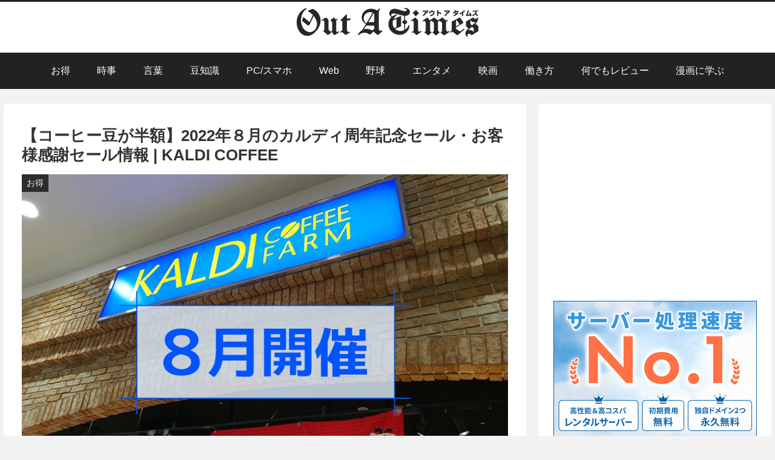

--- FILE ---
content_type: text/html; charset=UTF-8
request_url: https://outatimes.com/2829/kaldi202208/
body_size: 38329
content:
<!doctype html>
<html dir="ltr" lang="ja" prefix="og: https://ogp.me/ns#">

<head>
<meta charset="utf-8">
<meta http-equiv="X-UA-Compatible" content="IE=edge">
<meta name="viewport" content="width=device-width, initial-scale=1.0, viewport-fit=cover"/>
<meta name="referrer" content="no-referrer-when-downgrade"/>

  
  
<!-- Global site tag (gtag.js) - Google Analytics -->
<script async src="https://www.googletagmanager.com/gtag/js?id=G-11SCEQQ8FE"></script>
<script>
  window.dataLayer = window.dataLayer || [];
  function gtag(){dataLayer.push(arguments);}
  gtag('js', new Date());

  gtag('config', 'G-11SCEQQ8FE');
</script>

  

  <link rel="amphtml" href="https://outatimes.com/2829/kaldi202208/?amp=1">
<!-- preconnect dns-prefetch -->
<link rel="preconnect dns-prefetch" href="//www.googletagmanager.com">
<link rel="preconnect dns-prefetch" href="//www.google-analytics.com">
<link rel="preconnect dns-prefetch" href="//ajax.googleapis.com">
<link rel="preconnect dns-prefetch" href="//cdnjs.cloudflare.com">
<link rel="preconnect dns-prefetch" href="//pagead2.googlesyndication.com">
<link rel="preconnect dns-prefetch" href="//googleads.g.doubleclick.net">
<link rel="preconnect dns-prefetch" href="//tpc.googlesyndication.com">
<link rel="preconnect dns-prefetch" href="//ad.doubleclick.net">
<link rel="preconnect dns-prefetch" href="//www.gstatic.com">
<link rel="preconnect dns-prefetch" href="//cse.google.com">
<link rel="preconnect dns-prefetch" href="//fonts.gstatic.com">
<link rel="preconnect dns-prefetch" href="//fonts.googleapis.com">
<link rel="preconnect dns-prefetch" href="//cms.quantserve.com">
<link rel="preconnect dns-prefetch" href="//secure.gravatar.com">
<link rel="preconnect dns-prefetch" href="//cdn.syndication.twimg.com">
<link rel="preconnect dns-prefetch" href="//cdn.jsdelivr.net">
<link rel="preconnect dns-prefetch" href="//images-fe.ssl-images-amazon.com">
<link rel="preconnect dns-prefetch" href="//completion.amazon.com">
<link rel="preconnect dns-prefetch" href="//m.media-amazon.com">
<link rel="preconnect dns-prefetch" href="//i.moshimo.com">
<link rel="preconnect dns-prefetch" href="//aml.valuecommerce.com">
<link rel="preconnect dns-prefetch" href="//dalc.valuecommerce.com">
<link rel="preconnect dns-prefetch" href="//dalb.valuecommerce.com">

<!-- Preload -->
<link rel="preload" as="font" type="font/woff" href="https://outatimes.com/core/wp-content/themes/cocoon-master/webfonts/icomoon/fonts/icomoon.woff" crossorigin>
<link rel="preload" as="font" type="font/woff2" href="https://outatimes.com/core/wp-content/themes/cocoon-master/webfonts/fontawesome/fonts/fontawesome-webfont.woff2?v=4.7.0" crossorigin>

<title>【コーヒー豆が半額】2022年８月のカルディ周年記念セール・お客様感謝セール情報 | KALDI COFFEE | OUT A TIMES（アウト・ア・タイムズ）</title>

		<!-- All in One SEO 4.4.6 - aioseo.com -->
		<meta name="description" content="コーヒーと輸入食品のワンダーショップ「カルディコーヒーファーム」でコーヒー豆を半額で購入できるチャンス！ 2022年8月に開催されるカルディの周年記念セール・お客様感謝セール情報をお届けします。各店舗で年に１度しか実施されないお得なセール情報です。ぜひご確認ください。" />
		<meta name="robots" content="max-image-preview:large" />
		<link rel="canonical" href="https://outatimes.com/2829/kaldi202208/" />
		<meta name="generator" content="All in One SEO (AIOSEO) 4.4.6" />
		<meta property="og:locale" content="ja_JP" />
		<meta property="og:site_name" content="OUT A TIMES（アウト・ア・タイムズ） | 新時代の情報メディアを目指すブログ" />
		<meta property="og:type" content="article" />
		<meta property="og:title" content="【コーヒー豆が半額】2022年８月のカルディ周年記念セール・お客様感謝セール情報 | KALDI COFFEE | OUT A TIMES（アウト・ア・タイムズ）" />
		<meta property="og:description" content="コーヒーと輸入食品のワンダーショップ「カルディコーヒーファーム」でコーヒー豆を半額で購入できるチャンス！ 2022年8月に開催されるカルディの周年記念セール・お客様感謝セール情報をお届けします。各店舗で年に１度しか実施されないお得なセール情報です。ぜひご確認ください。" />
		<meta property="og:url" content="https://outatimes.com/2829/kaldi202208/" />
		<meta property="article:published_time" content="2022-08-01T00:12:00+00:00" />
		<meta property="article:modified_time" content="2022-08-23T11:39:58+00:00" />
		<meta name="twitter:card" content="summary" />
		<meta name="twitter:title" content="【コーヒー豆が半額】2022年８月のカルディ周年記念セール・お客様感謝セール情報 | KALDI COFFEE | OUT A TIMES（アウト・ア・タイムズ）" />
		<meta name="twitter:description" content="コーヒーと輸入食品のワンダーショップ「カルディコーヒーファーム」でコーヒー豆を半額で購入できるチャンス！ 2022年8月に開催されるカルディの周年記念セール・お客様感謝セール情報をお届けします。各店舗で年に１度しか実施されないお得なセール情報です。ぜひご確認ください。" />
		<script type="application/ld+json" class="aioseo-schema">
			{"@context":"https:\/\/schema.org","@graph":[{"@type":"Article","@id":"https:\/\/outatimes.com\/2829\/kaldi202208\/#article","name":"\u3010\u30b3\u30fc\u30d2\u30fc\u8c46\u304c\u534a\u984d\u30112022\u5e74\uff18\u6708\u306e\u30ab\u30eb\u30c7\u30a3\u5468\u5e74\u8a18\u5ff5\u30bb\u30fc\u30eb\u30fb\u304a\u5ba2\u69d8\u611f\u8b1d\u30bb\u30fc\u30eb\u60c5\u5831 | KALDI COFFEE | OUT A TIMES\uff08\u30a2\u30a6\u30c8\u30fb\u30a2\u30fb\u30bf\u30a4\u30e0\u30ba\uff09","headline":"\u3010\u30b3\u30fc\u30d2\u30fc\u8c46\u304c\u534a\u984d\u30112022\u5e74\uff18\u6708\u306e\u30ab\u30eb\u30c7\u30a3\u5468\u5e74\u8a18\u5ff5\u30bb\u30fc\u30eb\u30fb\u304a\u5ba2\u69d8\u611f\u8b1d\u30bb\u30fc\u30eb\u60c5\u5831 | KALDI COFFEE","author":{"@id":"https:\/\/outatimes.com\/author\/masaru\/#author"},"publisher":{"@id":"https:\/\/outatimes.com\/#organization"},"image":{"@type":"ImageObject","url":"https:\/\/outatimes.com\/core\/wp-content\/uploads\/2020\/02\/ttl_kaldi-august.jpg","width":900,"height":600,"caption":"\u30ab\u30eb\u30c7\u30a3\u5468\u5e74\u8a18\u5ff5\u30bb\u30fc\u30eb 8\u6708\u958b\u50ac\u5e97\u8217"},"datePublished":"2022-08-01T00:12:00+09:00","dateModified":"2022-08-23T11:39:58+09:00","inLanguage":"ja","mainEntityOfPage":{"@id":"https:\/\/outatimes.com\/2829\/kaldi202208\/#webpage"},"isPartOf":{"@id":"https:\/\/outatimes.com\/2829\/kaldi202208\/#webpage"},"articleSection":"\u304a\u5f97, \u30bb\u30fc\u30eb\u60c5\u5831, Coffee, KALDI, \u30aa\u30fc\u30d7\u30f3, \u30ab\u30eb\u30c7\u30a3, \u30b3\u30fc\u30d2\u30fc, \u30bb\u30fc\u30eb\u60c5\u5831, \u5468\u5e74\u8a18\u5ff5"},{"@type":"BreadcrumbList","@id":"https:\/\/outatimes.com\/2829\/kaldi202208\/#breadcrumblist","itemListElement":[{"@type":"ListItem","@id":"https:\/\/outatimes.com\/#listItem","position":1,"item":{"@type":"WebPage","@id":"https:\/\/outatimes.com\/","name":"\u5bb6","description":"\u4ee4\u548c\u5143\u5e74\u306b\u8a95\u751f\uff01\u65b0\u6642\u4ee3\u3092\u523a\u6fc0\u3059\u308b\u60c5\u5831\u30e1\u30c7\u30a3\u30a2OUT A TIMES\uff08\u30a2\u30a6\u30c8\u30fb\u30a2\u30fb\u30bf\u30a4\u30e0\u30ba\uff09\u3002\u91ce\u7403\u3084\u30b5\u30c3\u30ab\u30fc\u306a\u3069\u306e\u30b9\u30dd\u30fc\u30c4\u3084\u751f\u6d3b\u306b\u307e\u3064\u308f\u308b\u60c5\u5831\u3092\u914d\u4fe1","url":"https:\/\/outatimes.com\/"},"nextItem":"https:\/\/outatimes.com\/2829\/kaldi202208\/#listItem"},{"@type":"ListItem","@id":"https:\/\/outatimes.com\/2829\/kaldi202208\/#listItem","position":2,"item":{"@type":"WebPage","@id":"https:\/\/outatimes.com\/2829\/kaldi202208\/","name":"\u3010\u30b3\u30fc\u30d2\u30fc\u8c46\u304c\u534a\u984d\u30112022\u5e74\uff18\u6708\u306e\u30ab\u30eb\u30c7\u30a3\u5468\u5e74\u8a18\u5ff5\u30bb\u30fc\u30eb\u30fb\u304a\u5ba2\u69d8\u611f\u8b1d\u30bb\u30fc\u30eb\u60c5\u5831 | KALDI COFFEE","description":"\u30b3\u30fc\u30d2\u30fc\u3068\u8f38\u5165\u98df\u54c1\u306e\u30ef\u30f3\u30c0\u30fc\u30b7\u30e7\u30c3\u30d7\u300c\u30ab\u30eb\u30c7\u30a3\u30b3\u30fc\u30d2\u30fc\u30d5\u30a1\u30fc\u30e0\u300d\u3067\u30b3\u30fc\u30d2\u30fc\u8c46\u3092\u534a\u984d\u3067\u8cfc\u5165\u3067\u304d\u308b\u30c1\u30e3\u30f3\u30b9\uff01 2022\u5e748\u6708\u306b\u958b\u50ac\u3055\u308c\u308b\u30ab\u30eb\u30c7\u30a3\u306e\u5468\u5e74\u8a18\u5ff5\u30bb\u30fc\u30eb\u30fb\u304a\u5ba2\u69d8\u611f\u8b1d\u30bb\u30fc\u30eb\u60c5\u5831\u3092\u304a\u5c4a\u3051\u3057\u307e\u3059\u3002\u5404\u5e97\u8217\u3067\u5e74\u306b\uff11\u5ea6\u3057\u304b\u5b9f\u65bd\u3055\u308c\u306a\u3044\u304a\u5f97\u306a\u30bb\u30fc\u30eb\u60c5\u5831\u3067\u3059\u3002\u305c\u3072\u3054\u78ba\u8a8d\u304f\u3060\u3055\u3044\u3002","url":"https:\/\/outatimes.com\/2829\/kaldi202208\/"},"previousItem":"https:\/\/outatimes.com\/#listItem"}]},{"@type":"Organization","@id":"https:\/\/outatimes.com\/#organization","name":"OUT A TIMES\uff08\u30a2\u30a6\u30c8\u30fb\u30a2\u30fb\u30bf\u30a4\u30e0\u30ba\uff09","url":"https:\/\/outatimes.com\/"},{"@type":"Person","@id":"https:\/\/outatimes.com\/author\/masaru\/#author","url":"https:\/\/outatimes.com\/author\/masaru\/","name":"OUT A TIMES\u7de8\u96c6\u90e8","image":{"@type":"ImageObject","@id":"https:\/\/outatimes.com\/2829\/kaldi202208\/#authorImage","url":"https:\/\/secure.gravatar.com\/avatar\/e6fec13fda16833d285690e2e902a458?s=96&d=mm&r=g","width":96,"height":96,"caption":"OUT A TIMES\u7de8\u96c6\u90e8"}},{"@type":"WebPage","@id":"https:\/\/outatimes.com\/2829\/kaldi202208\/#webpage","url":"https:\/\/outatimes.com\/2829\/kaldi202208\/","name":"\u3010\u30b3\u30fc\u30d2\u30fc\u8c46\u304c\u534a\u984d\u30112022\u5e74\uff18\u6708\u306e\u30ab\u30eb\u30c7\u30a3\u5468\u5e74\u8a18\u5ff5\u30bb\u30fc\u30eb\u30fb\u304a\u5ba2\u69d8\u611f\u8b1d\u30bb\u30fc\u30eb\u60c5\u5831 | KALDI COFFEE | OUT A TIMES\uff08\u30a2\u30a6\u30c8\u30fb\u30a2\u30fb\u30bf\u30a4\u30e0\u30ba\uff09","description":"\u30b3\u30fc\u30d2\u30fc\u3068\u8f38\u5165\u98df\u54c1\u306e\u30ef\u30f3\u30c0\u30fc\u30b7\u30e7\u30c3\u30d7\u300c\u30ab\u30eb\u30c7\u30a3\u30b3\u30fc\u30d2\u30fc\u30d5\u30a1\u30fc\u30e0\u300d\u3067\u30b3\u30fc\u30d2\u30fc\u8c46\u3092\u534a\u984d\u3067\u8cfc\u5165\u3067\u304d\u308b\u30c1\u30e3\u30f3\u30b9\uff01 2022\u5e748\u6708\u306b\u958b\u50ac\u3055\u308c\u308b\u30ab\u30eb\u30c7\u30a3\u306e\u5468\u5e74\u8a18\u5ff5\u30bb\u30fc\u30eb\u30fb\u304a\u5ba2\u69d8\u611f\u8b1d\u30bb\u30fc\u30eb\u60c5\u5831\u3092\u304a\u5c4a\u3051\u3057\u307e\u3059\u3002\u5404\u5e97\u8217\u3067\u5e74\u306b\uff11\u5ea6\u3057\u304b\u5b9f\u65bd\u3055\u308c\u306a\u3044\u304a\u5f97\u306a\u30bb\u30fc\u30eb\u60c5\u5831\u3067\u3059\u3002\u305c\u3072\u3054\u78ba\u8a8d\u304f\u3060\u3055\u3044\u3002","inLanguage":"ja","isPartOf":{"@id":"https:\/\/outatimes.com\/#website"},"breadcrumb":{"@id":"https:\/\/outatimes.com\/2829\/kaldi202208\/#breadcrumblist"},"author":{"@id":"https:\/\/outatimes.com\/author\/masaru\/#author"},"creator":{"@id":"https:\/\/outatimes.com\/author\/masaru\/#author"},"image":{"@type":"ImageObject","url":"https:\/\/outatimes.com\/core\/wp-content\/uploads\/2020\/02\/ttl_kaldi-august.jpg","@id":"https:\/\/outatimes.com\/#mainImage","width":900,"height":600,"caption":"\u30ab\u30eb\u30c7\u30a3\u5468\u5e74\u8a18\u5ff5\u30bb\u30fc\u30eb 8\u6708\u958b\u50ac\u5e97\u8217"},"primaryImageOfPage":{"@id":"https:\/\/outatimes.com\/2829\/kaldi202208\/#mainImage"},"datePublished":"2022-08-01T00:12:00+09:00","dateModified":"2022-08-23T11:39:58+09:00"},{"@type":"WebSite","@id":"https:\/\/outatimes.com\/#website","url":"https:\/\/outatimes.com\/","name":"OUT A TIMES\uff08\u30a2\u30a6\u30c8\u30fb\u30a2\u30fb\u30bf\u30a4\u30e0\u30ba\uff09","description":"\u65b0\u6642\u4ee3\u306e\u60c5\u5831\u30e1\u30c7\u30a3\u30a2\u3092\u76ee\u6307\u3059\u30d6\u30ed\u30b0","inLanguage":"ja","publisher":{"@id":"https:\/\/outatimes.com\/#organization"}}]}
		</script>
		<script type="text/javascript" >
			window.ga=window.ga||function(){(ga.q=ga.q||[]).push(arguments)};ga.l=+new Date;
			ga('create', "UA-97389250-1", 'auto');
			ga('send', 'pageview');
		</script>
		<script async src="https://www.google-analytics.com/analytics.js"></script>
		<!-- All in One SEO -->


<!-- OGP -->
<meta property="og:type" content="article">
<meta property="og:description" content="今月のセール：132店舗（更新日：2022/8/23） 2022年８月にカルディコーヒーファームで周年記念セール・お客様感謝セールが開催される店舗をまとめています。８月は開催店舗数はあまり多くない傾向にありますが、今年は多くの店舗が「お客様">
<meta property="og:title" content="【コーヒー豆が半額】2022年８月のカルディ周年記念セール・お客様感謝セール情報 | KALDI COFFEE">
<meta property="og:url" content="https://outatimes.com/2829/kaldi202208/">
<meta property="og:image" content="https://outatimes.com/core/wp-content/uploads/2020/02/ttl_kaldi-august.jpg">
<meta property="og:site_name" content="OUT A TIMES（アウト・ア・タイムズ）">
<meta property="og:locale" content="ja_JP">
<meta property="article:published_time" content="2022-08-01T09:12:00+09:00" />
<meta property="article:modified_time" content="2022-08-23T20:39:58+09:00" />
<meta property="article:section" content="お得">
<meta property="article:section" content="セール情報">
<meta property="article:tag" content="Coffee">
<meta property="article:tag" content="KALDI">
<meta property="article:tag" content="オープン">
<meta property="article:tag" content="カルディ">
<meta property="article:tag" content="コーヒー">
<meta property="article:tag" content="セール情報">
<meta property="article:tag" content="周年記念">
<!-- /OGP -->

<!-- Twitter Card -->
<meta name="twitter:card" content="summary">
<meta property="twitter:description" content="今月のセール：132店舗（更新日：2022/8/23） 2022年８月にカルディコーヒーファームで周年記念セール・お客様感謝セールが開催される店舗をまとめています。８月は開催店舗数はあまり多くない傾向にありますが、今年は多くの店舗が「お客様">
<meta property="twitter:title" content="【コーヒー豆が半額】2022年８月のカルディ周年記念セール・お客様感謝セール情報 | KALDI COFFEE">
<meta property="twitter:url" content="https://outatimes.com/2829/kaldi202208/">
<meta name="twitter:image" content="https://outatimes.com/core/wp-content/uploads/2020/02/ttl_kaldi-august.jpg">
<meta name="twitter:domain" content="outatimes.com">
<!-- /Twitter Card -->
<link rel="amphtml" href="https://outatimes.com/2829/kaldi202208/amp/" /><meta name="generator" content="AMP for WP 1.0.89"/><link rel='dns-prefetch' href='//ajax.googleapis.com' />
<link rel='dns-prefetch' href='//cdnjs.cloudflare.com' />
<link rel='dns-prefetch' href='//stats.wp.com' />
<link rel="alternate" type="application/rss+xml" title="OUT A TIMES（アウト・ア・タイムズ） &raquo; フィード" href="https://outatimes.com/feed/" />
<link rel="alternate" type="application/rss+xml" title="OUT A TIMES（アウト・ア・タイムズ） &raquo; コメントフィード" href="https://outatimes.com/comments/feed/" />
<link rel="alternate" type="application/rss+xml" title="OUT A TIMES（アウト・ア・タイムズ） &raquo; 【コーヒー豆が半額】2022年８月のカルディ周年記念セール・お客様感謝セール情報 | KALDI COFFEE のコメントのフィード" href="https://outatimes.com/2829/kaldi202208/feed/" />
<link rel='stylesheet' id='cocoon-style-css' href='https://outatimes.com/core/wp-content/themes/cocoon-master/style.css?ver=6.5.7&#038;fver=20220728011435' media='all' />
<link rel='stylesheet' id='cocoon-keyframes-css' href='https://outatimes.com/core/wp-content/themes/cocoon-master/keyframes.css?ver=6.5.7&#038;fver=20220728011435' media='all' />
<link rel='stylesheet' id='baguettebox-style-css' href='https://outatimes.com/core/wp-content/themes/cocoon-master/plugins/baguettebox/dist/baguetteBox.min.css?ver=6.5.7&#038;fver=20220728011435' media='all' />
<link rel='stylesheet' id='cocoon-skin-style-css' href='https://outatimes.com/core/wp-content/themes/cocoon-master/skins/skin-modernblack/style.css?ver=6.5.7&#038;fver=20220728011435' media='all' />
<style id='cocoon-skin-style-inline-css'>
#header-container,#header-container .navi,#navi .navi-in>.menu-header .sub-menu,.article h2,.sidebar h2,.sidebar h3,.cat-link,.cat-label,.appeal-content .appeal-button,.demo .cat-label,.blogcard-type .blogcard-label,#footer{background-color:#222}#navi .navi-in a:hover,#footer a:hover{background-color:rgba(255,255,255,.2)}.article h3,.article h4,.article h5,.article h6,.cat-link,.tag-link{border-color:#222}blockquote::before,blockquote::after,.pager-post-navi a.a-wrap::before{color:rgba(34,34,34,.5)}blockquote,.key-btn{background-color:rgba(34,34,34,.05);border-color:rgba(34,34,34,.5)}pre,.pager-links span,table th,.pagination .current{background-color:rgba(34,34,34,.1);border-color:rgba(34,34,34,.5)}table th,table td,.page-numbers,.page-numbers.dots,.tagcloud a,.list.ecb-entry-border .entry-card-wrap,.related-entries.recb-entry-border .related-entry-card-wrap,.carousel .a-wrap,.pager-post-navi.post-navi-border a.a-wrap,.article .toc,.a-wrap .blogcard,.author-box,.comment-reply-link,.ranking-item{border-color:rgba(34,34,34,.5)}table tr:nth-of-type(2n+1),.page-numbers.dots,.a-wrap:hover,.pagination a:hover,.pagination-next-link:hover,.widget_recent_entries ul li a:hover,.widget_categories ul li a:hover,.widget_archive ul li a:hover,.widget_pages ul li a:hover,.widget_meta ul li a:hover,.widget_rss ul li a:hover,.widget_nav_menu ul li a:hover,.pager-links a:hover span,.tag-link:hover,.tagcloud a:hover{background-color:rgba(34,34,34,.05)}.header,.header .site-name-text,#navi .navi-in a,#navi .navi-in a:hover,.article h2,.sidebar h2,.sidebar h3,#footer,#footer a{color:#fff}body{color:#333}.header{background-color:#fff}#header-container .navi,#navi .navi-in>.menu-header .sub-menu{background-color:#222}#navi .navi-in a,#navi .navi-in a:hover{color:#fff}#navi .navi-in a,#navi .navi-in a:hover{color:#fff}#navi .navi-in a:hover{background-color:rgba(255,255,255,.2)}#navi .navi-in>ul>li{width:100px}.main{width:1060px}.main{padding:20px 29px}.main{border-width:1px}.sidebar{width:376px}.wrap{width:1456px}@media screen and (max-width:1480px){.wrap{width:auto}.main,.sidebar,.sidebar-left .main,.sidebar-left .sidebar{margin:0 .5%}.main{width:67.4%}.sidebar{padding:1.5%;width:30%}.entry-card-thumb{width:38%}.entry-card-content{margin-left:40%}}body::after{content:url(https://outatimes.com/core/wp-content/themes/cocoon-master/lib/analytics/access.php?post_id=2829&post_type=post)!important;visibility:hidden;position:absolute;bottom:0;right:0;width:1px;height:1px;overflow:hidden;display:inline!important}.logo-header img{width:300px;height:auto}.toc-checkbox{display:none}.toc-content{visibility:hidden;height:0;opacity:.2;transition:all .5s ease-out}.toc-checkbox:checked~.toc-content{visibility:visible;padding-top:.6em;height:100%;opacity:1}.toc-title::after{content:'[開く]';margin-left:.5em;cursor:pointer;font-size:.8em}.toc-title:hover::after{text-decoration:underline}.toc-checkbox:checked+.toc-title::after{content:'[閉じる]'}#respond{display:none}#navi .navi-in>ul>li{width:auto}#navi .navi-in>ul>li>a{padding:0 1.4em}.entry-content>*,.demo .entry-content p{line-height:1.8}.entry-content>*,.article p,.demo .entry-content p,.article dl,.article ul,.article ol,.article blockquote,.article pre,.article table,.article .toc,.body .article,.body .column-wrap,.body .new-entry-cards,.body .popular-entry-cards,.body .navi-entry-cards,.body .box-menus,.body .ranking-item,.body .rss-entry-cards,.body .widget,.body .author-box,.body .blogcard-wrap,.body .login-user-only,.body .information-box,.body .question-box,.body .alert-box,.body .information,.body .question,.body .alert,.body .memo-box,.body .comment-box,.body .common-icon-box,.body .blank-box,.body .button-block,.body .micro-bottom,.body .caption-box,.body .tab-caption-box,.body .label-box,.body .toggle-wrap,.body .wp-block-image,.body .booklink-box,.body .kaerebalink-box,.body .tomarebalink-box,.body .product-item-box,.body .speech-wrap,.body .wp-block-categories,.body .wp-block-archives,.body .wp-block-archives-dropdown,.body .wp-block-calendar,.body .ad-area,.body .wp-block-gallery,.body .wp-block-audio,.body .wp-block-cover,.body .wp-block-file,.body .wp-block-media-text,.body .wp-block-video,.body .wp-block-buttons,.body .wp-block-columns,.body .wp-block-separator,.body .components-placeholder,.body .wp-block-search,.body .wp-block-social-links,.body .timeline-box,.body .blogcard-type,.body .btn-wrap,.body .btn-wrap a,.body .block-box,.body .wp-block-embed,.body .wp-block-group,.body .wp-block-table,.body .scrollable-table,.body .wp-block-separator,.body .wp-block,.body .video-container,.comment-area,.related-entries,.pager-post-navi,.comment-respond,.is-root-container>*,[data-type="core/freeform"]{margin-bottom:1.4em}.article h2,.article h3,.article h4,.article h5,.article h6{margin-bottom:1.26em}@media screen and (max-width:480px){.body,.menu-content{font-size:16px}}@media screen and (max-width:781px){.wp-block-column{margin-bottom:1.4em}}@media screen and (max-width:599px){.column-wrap>div{margin-bottom:1.4em}}.article h2,.article h3,.article h4,.article h5,.article h6{margin-top:1.87em}.article .micro-top{margin-bottom:.28em}.article .micro-bottom{margin-top:-1.26em}.article .micro-balloon{margin-bottom:.7em}.article .micro-bottom.micro-balloon{margin-top:-.98em}.blank-box.bb-key-color{border-color:#222}.iic-key-color li::before{color:#222}.blank-box.bb-tab.bb-key-color::before{background-color:#222}.tb-key-color .toggle-button{border:1px solid #222;background:#222;color:#fff}.tb-key-color .toggle-button::before{color:#ccc}.tb-key-color .toggle-checkbox:checked~.toggle-content{border-color:#222}.cb-key-color.caption-box{border-color:#222}.cb-key-color .caption-box-label{background-color:#222;color:#fff}.tcb-key-color .tab-caption-box-label{background-color:#222;color:#fff}.tcb-key-color .tab-caption-box-content{border-color:#222}.lb-key-color .label-box-content{border-color:#222}.mc-key-color{background-color:#222;color:#fff;border:0}.mc-key-color.micro-bottom::after{border-bottom-color:#222;border-top-color:transparent}.mc-key-color::before{border-top-color:transparent;border-bottom-color:transparent}.mc-key-color::after{border-top-color:#222}.btn-key-color,.btn-wrap.btn-wrap-key-color>a{background-color:#222}.has-text-color.has-key-color-color{color:#222}.has-background.has-key-color-background-color{background-color:#222}.body.article,body#tinymce.wp-editor{background-color:#fff}.body.article,.editor-post-title__block .editor-post-title__input,body#tinymce.wp-editor{color:#333}html .body .has-key-color-background-color{background-color:#222}html .body .has-key-color-color{color:#222}html .body .has-key-color-color .toggle-button::before{color:#222}html .body .has-key-color-border-color{border-color:#222}html .body .btn-wrap.has-key-color-background-color>a{background-color:#222}html .body .btn-wrap.has-key-color-color>a{color:#222}html .body .btn-wrap.has-key-color-border-color>a{border-color:#222}html .body .bb-tab.has-key-color-border-color .bb-label{background-color:#222}html .body .toggle-wrap.has-key-color-color .toggle-button,html .body .toggle-wrap.has-key-color-color .toggle-button:before{color:#222}html .body .toggle-wrap.has-key-color-border-color .toggle-button{background-color:#222}html .body .toggle-wrap.has-key-color-border-color .toggle-button,.toggle-wrap.has-key-color-border-color .toggle-content{border-color:#222}html .body .iconlist-box.has-key-color-icon-color li::before{color:#222}html .body .micro-balloon.has-key-color-color{color:#222}html .body .micro-balloon.has-key-color-background-color{background-color:#222;border-color:transparent}html .body .micro-balloon.has-key-color-background-color.micro-bottom::after{border-bottom-color:#222;border-top-color:transparent}html .body .micro-balloon.has-key-color-background-color::before{border-top-color:transparent;border-bottom-color:transparent}html .body .micro-balloon.has-key-color-background-color::after{border-top-color:#222}html .body .micro-balloon.has-border-color.has-key-color-border-color{border-color:#222}html .body .micro-balloon.micro-top.has-key-color-border-color::before{border-top-color:#222}html .body .micro-balloon.micro-bottom.has-key-color-border-color::before{border-bottom-color:#222}html .body .caption-box.has-key-color-border-color .box-label{background-color:#222}html .body .tab-caption-box.has-key-color-border-color .box-label{background-color:#222}html .body .tab-caption-box.has-key-color-border-color .box-content{border-color:#222}html .body .tab-caption-box.has-key-color-background-color .box-content{background-color:#222}html .body .label-box.has-key-color-border-color .box-content{border-color:#222}html .body .label-box.has-key-color-background-color .box-content{background-color:#222}html .body .speech-balloon.has-key-color-background-color{background-color:#222}html .body .speech-balloon.has-text-color.has-key-color-color{color:#222}html .body .speech-balloon.has-key-color-border-color{border-color:#222}html .body .sbp-l .speech-balloon.has-key-color-border-color::before{border-right-color:#222}html .body .sbp-r .speech-balloon.has-key-color-border-color::before{border-left-color:#222}html .body .sbp-l .speech-balloon.has-key-color-background-color::after{border-right-color:#222}html .body .sbp-r .speech-balloon.has-key-color-background-color::after{border-left-color:#222}html .body .sbs-line.sbp-r .speech-balloon.has-key-color-background-color{background-color:#222}html .body .sbs-line.sbp-r .speech-balloon.has-key-color-border-color{border-color:#222}html .body .speech-wraphtml .body .sbs-think .speech-balloon.has-key-color-border-color::before,html .body .speech-wrap.sbs-think .speech-balloon.has-key-color-border-color::after{border-color:#222}html .body .sbs-think .speech-balloon.has-key-color-background-color::before,html .body .sbs-think .speech-balloon.has-key-color-background-color::after{background-color:#222}html .body .sbs-think .speech-balloon.has-key-color-border-color::before{border-color:#222}html .body .timeline-box.has-key-color-point-color .timeline-item::before{background-color:#222}html .body .has-key-color-question-color .faq-question-label{color:#222}html .body .has-key-color-answer-color .faq-answer-label{color:#222}html .body .is-style-square.has-key-color-question-color .faq-question-label{color:#fff;background-color:#222}html .body .is-style-square.has-key-color-answer-color .faq-answer-label{color:#fff;background-color:#222}html .body .has-red-background-color{background-color:#e60033}html .body .has-red-color{color:#e60033}html .body .has-red-color .toggle-button::before{color:#e60033}html .body .has-red-border-color{border-color:#e60033}html .body .btn-wrap.has-red-background-color>a{background-color:#e60033}html .body .btn-wrap.has-red-color>a{color:#e60033}html .body .btn-wrap.has-red-border-color>a{border-color:#e60033}html .body .bb-tab.has-red-border-color .bb-label{background-color:#e60033}html .body .toggle-wrap.has-red-color .toggle-button,html .body .toggle-wrap.has-red-color .toggle-button:before{color:#e60033}html .body .toggle-wrap.has-red-border-color .toggle-button{background-color:#e60033}html .body .toggle-wrap.has-red-border-color .toggle-button,.toggle-wrap.has-red-border-color .toggle-content{border-color:#e60033}html .body .iconlist-box.has-red-icon-color li::before{color:#e60033}html .body .micro-balloon.has-red-color{color:#e60033}html .body .micro-balloon.has-red-background-color{background-color:#e60033;border-color:transparent}html .body .micro-balloon.has-red-background-color.micro-bottom::after{border-bottom-color:#e60033;border-top-color:transparent}html .body .micro-balloon.has-red-background-color::before{border-top-color:transparent;border-bottom-color:transparent}html .body .micro-balloon.has-red-background-color::after{border-top-color:#e60033}html .body .micro-balloon.has-border-color.has-red-border-color{border-color:#e60033}html .body .micro-balloon.micro-top.has-red-border-color::before{border-top-color:#e60033}html .body .micro-balloon.micro-bottom.has-red-border-color::before{border-bottom-color:#e60033}html .body .caption-box.has-red-border-color .box-label{background-color:#e60033}html .body .tab-caption-box.has-red-border-color .box-label{background-color:#e60033}html .body .tab-caption-box.has-red-border-color .box-content{border-color:#e60033}html .body .tab-caption-box.has-red-background-color .box-content{background-color:#e60033}html .body .label-box.has-red-border-color .box-content{border-color:#e60033}html .body .label-box.has-red-background-color .box-content{background-color:#e60033}html .body .speech-balloon.has-red-background-color{background-color:#e60033}html .body .speech-balloon.has-text-color.has-red-color{color:#e60033}html .body .speech-balloon.has-red-border-color{border-color:#e60033}html .body .sbp-l .speech-balloon.has-red-border-color::before{border-right-color:#e60033}html .body .sbp-r .speech-balloon.has-red-border-color::before{border-left-color:#e60033}html .body .sbp-l .speech-balloon.has-red-background-color::after{border-right-color:#e60033}html .body .sbp-r .speech-balloon.has-red-background-color::after{border-left-color:#e60033}html .body .sbs-line.sbp-r .speech-balloon.has-red-background-color{background-color:#e60033}html .body .sbs-line.sbp-r .speech-balloon.has-red-border-color{border-color:#e60033}html .body .speech-wraphtml .body .sbs-think .speech-balloon.has-red-border-color::before,html .body .speech-wrap.sbs-think .speech-balloon.has-red-border-color::after{border-color:#e60033}html .body .sbs-think .speech-balloon.has-red-background-color::before,html .body .sbs-think .speech-balloon.has-red-background-color::after{background-color:#e60033}html .body .sbs-think .speech-balloon.has-red-border-color::before{border-color:#e60033}html .body .timeline-box.has-red-point-color .timeline-item::before{background-color:#e60033}html .body .has-red-question-color .faq-question-label{color:#e60033}html .body .has-red-answer-color .faq-answer-label{color:#e60033}html .body .is-style-square.has-red-question-color .faq-question-label{color:#fff;background-color:#e60033}html .body .is-style-square.has-red-answer-color .faq-answer-label{color:#fff;background-color:#e60033}html .body .has-pink-background-color{background-color:#e95295}html .body .has-pink-color{color:#e95295}html .body .has-pink-color .toggle-button::before{color:#e95295}html .body .has-pink-border-color{border-color:#e95295}html .body .btn-wrap.has-pink-background-color>a{background-color:#e95295}html .body .btn-wrap.has-pink-color>a{color:#e95295}html .body .btn-wrap.has-pink-border-color>a{border-color:#e95295}html .body .bb-tab.has-pink-border-color .bb-label{background-color:#e95295}html .body .toggle-wrap.has-pink-color .toggle-button,html .body .toggle-wrap.has-pink-color .toggle-button:before{color:#e95295}html .body .toggle-wrap.has-pink-border-color .toggle-button{background-color:#e95295}html .body .toggle-wrap.has-pink-border-color .toggle-button,.toggle-wrap.has-pink-border-color .toggle-content{border-color:#e95295}html .body .iconlist-box.has-pink-icon-color li::before{color:#e95295}html .body .micro-balloon.has-pink-color{color:#e95295}html .body .micro-balloon.has-pink-background-color{background-color:#e95295;border-color:transparent}html .body .micro-balloon.has-pink-background-color.micro-bottom::after{border-bottom-color:#e95295;border-top-color:transparent}html .body .micro-balloon.has-pink-background-color::before{border-top-color:transparent;border-bottom-color:transparent}html .body .micro-balloon.has-pink-background-color::after{border-top-color:#e95295}html .body .micro-balloon.has-border-color.has-pink-border-color{border-color:#e95295}html .body .micro-balloon.micro-top.has-pink-border-color::before{border-top-color:#e95295}html .body .micro-balloon.micro-bottom.has-pink-border-color::before{border-bottom-color:#e95295}html .body .caption-box.has-pink-border-color .box-label{background-color:#e95295}html .body .tab-caption-box.has-pink-border-color .box-label{background-color:#e95295}html .body .tab-caption-box.has-pink-border-color .box-content{border-color:#e95295}html .body .tab-caption-box.has-pink-background-color .box-content{background-color:#e95295}html .body .label-box.has-pink-border-color .box-content{border-color:#e95295}html .body .label-box.has-pink-background-color .box-content{background-color:#e95295}html .body .speech-balloon.has-pink-background-color{background-color:#e95295}html .body .speech-balloon.has-text-color.has-pink-color{color:#e95295}html .body .speech-balloon.has-pink-border-color{border-color:#e95295}html .body .sbp-l .speech-balloon.has-pink-border-color::before{border-right-color:#e95295}html .body .sbp-r .speech-balloon.has-pink-border-color::before{border-left-color:#e95295}html .body .sbp-l .speech-balloon.has-pink-background-color::after{border-right-color:#e95295}html .body .sbp-r .speech-balloon.has-pink-background-color::after{border-left-color:#e95295}html .body .sbs-line.sbp-r .speech-balloon.has-pink-background-color{background-color:#e95295}html .body .sbs-line.sbp-r .speech-balloon.has-pink-border-color{border-color:#e95295}html .body .speech-wraphtml .body .sbs-think .speech-balloon.has-pink-border-color::before,html .body .speech-wrap.sbs-think .speech-balloon.has-pink-border-color::after{border-color:#e95295}html .body .sbs-think .speech-balloon.has-pink-background-color::before,html .body .sbs-think .speech-balloon.has-pink-background-color::after{background-color:#e95295}html .body .sbs-think .speech-balloon.has-pink-border-color::before{border-color:#e95295}html .body .timeline-box.has-pink-point-color .timeline-item::before{background-color:#e95295}html .body .has-pink-question-color .faq-question-label{color:#e95295}html .body .has-pink-answer-color .faq-answer-label{color:#e95295}html .body .is-style-square.has-pink-question-color .faq-question-label{color:#fff;background-color:#e95295}html .body .is-style-square.has-pink-answer-color .faq-answer-label{color:#fff;background-color:#e95295}html .body .has-purple-background-color{background-color:#884898}html .body .has-purple-color{color:#884898}html .body .has-purple-color .toggle-button::before{color:#884898}html .body .has-purple-border-color{border-color:#884898}html .body .btn-wrap.has-purple-background-color>a{background-color:#884898}html .body .btn-wrap.has-purple-color>a{color:#884898}html .body .btn-wrap.has-purple-border-color>a{border-color:#884898}html .body .bb-tab.has-purple-border-color .bb-label{background-color:#884898}html .body .toggle-wrap.has-purple-color .toggle-button,html .body .toggle-wrap.has-purple-color .toggle-button:before{color:#884898}html .body .toggle-wrap.has-purple-border-color .toggle-button{background-color:#884898}html .body .toggle-wrap.has-purple-border-color .toggle-button,.toggle-wrap.has-purple-border-color .toggle-content{border-color:#884898}html .body .iconlist-box.has-purple-icon-color li::before{color:#884898}html .body .micro-balloon.has-purple-color{color:#884898}html .body .micro-balloon.has-purple-background-color{background-color:#884898;border-color:transparent}html .body .micro-balloon.has-purple-background-color.micro-bottom::after{border-bottom-color:#884898;border-top-color:transparent}html .body .micro-balloon.has-purple-background-color::before{border-top-color:transparent;border-bottom-color:transparent}html .body .micro-balloon.has-purple-background-color::after{border-top-color:#884898}html .body .micro-balloon.has-border-color.has-purple-border-color{border-color:#884898}html .body .micro-balloon.micro-top.has-purple-border-color::before{border-top-color:#884898}html .body .micro-balloon.micro-bottom.has-purple-border-color::before{border-bottom-color:#884898}html .body .caption-box.has-purple-border-color .box-label{background-color:#884898}html .body .tab-caption-box.has-purple-border-color .box-label{background-color:#884898}html .body .tab-caption-box.has-purple-border-color .box-content{border-color:#884898}html .body .tab-caption-box.has-purple-background-color .box-content{background-color:#884898}html .body .label-box.has-purple-border-color .box-content{border-color:#884898}html .body .label-box.has-purple-background-color .box-content{background-color:#884898}html .body .speech-balloon.has-purple-background-color{background-color:#884898}html .body .speech-balloon.has-text-color.has-purple-color{color:#884898}html .body .speech-balloon.has-purple-border-color{border-color:#884898}html .body .sbp-l .speech-balloon.has-purple-border-color::before{border-right-color:#884898}html .body .sbp-r .speech-balloon.has-purple-border-color::before{border-left-color:#884898}html .body .sbp-l .speech-balloon.has-purple-background-color::after{border-right-color:#884898}html .body .sbp-r .speech-balloon.has-purple-background-color::after{border-left-color:#884898}html .body .sbs-line.sbp-r .speech-balloon.has-purple-background-color{background-color:#884898}html .body .sbs-line.sbp-r .speech-balloon.has-purple-border-color{border-color:#884898}html .body .speech-wraphtml .body .sbs-think .speech-balloon.has-purple-border-color::before,html .body .speech-wrap.sbs-think .speech-balloon.has-purple-border-color::after{border-color:#884898}html .body .sbs-think .speech-balloon.has-purple-background-color::before,html .body .sbs-think .speech-balloon.has-purple-background-color::after{background-color:#884898}html .body .sbs-think .speech-balloon.has-purple-border-color::before{border-color:#884898}html .body .timeline-box.has-purple-point-color .timeline-item::before{background-color:#884898}html .body .has-purple-question-color .faq-question-label{color:#884898}html .body .has-purple-answer-color .faq-answer-label{color:#884898}html .body .is-style-square.has-purple-question-color .faq-question-label{color:#fff;background-color:#884898}html .body .is-style-square.has-purple-answer-color .faq-answer-label{color:#fff;background-color:#884898}html .body .has-deep-background-color{background-color:#55295b}html .body .has-deep-color{color:#55295b}html .body .has-deep-color .toggle-button::before{color:#55295b}html .body .has-deep-border-color{border-color:#55295b}html .body .btn-wrap.has-deep-background-color>a{background-color:#55295b}html .body .btn-wrap.has-deep-color>a{color:#55295b}html .body .btn-wrap.has-deep-border-color>a{border-color:#55295b}html .body .bb-tab.has-deep-border-color .bb-label{background-color:#55295b}html .body .toggle-wrap.has-deep-color .toggle-button,html .body .toggle-wrap.has-deep-color .toggle-button:before{color:#55295b}html .body .toggle-wrap.has-deep-border-color .toggle-button{background-color:#55295b}html .body .toggle-wrap.has-deep-border-color .toggle-button,.toggle-wrap.has-deep-border-color .toggle-content{border-color:#55295b}html .body .iconlist-box.has-deep-icon-color li::before{color:#55295b}html .body .micro-balloon.has-deep-color{color:#55295b}html .body .micro-balloon.has-deep-background-color{background-color:#55295b;border-color:transparent}html .body .micro-balloon.has-deep-background-color.micro-bottom::after{border-bottom-color:#55295b;border-top-color:transparent}html .body .micro-balloon.has-deep-background-color::before{border-top-color:transparent;border-bottom-color:transparent}html .body .micro-balloon.has-deep-background-color::after{border-top-color:#55295b}html .body .micro-balloon.has-border-color.has-deep-border-color{border-color:#55295b}html .body .micro-balloon.micro-top.has-deep-border-color::before{border-top-color:#55295b}html .body .micro-balloon.micro-bottom.has-deep-border-color::before{border-bottom-color:#55295b}html .body .caption-box.has-deep-border-color .box-label{background-color:#55295b}html .body .tab-caption-box.has-deep-border-color .box-label{background-color:#55295b}html .body .tab-caption-box.has-deep-border-color .box-content{border-color:#55295b}html .body .tab-caption-box.has-deep-background-color .box-content{background-color:#55295b}html .body .label-box.has-deep-border-color .box-content{border-color:#55295b}html .body .label-box.has-deep-background-color .box-content{background-color:#55295b}html .body .speech-balloon.has-deep-background-color{background-color:#55295b}html .body .speech-balloon.has-text-color.has-deep-color{color:#55295b}html .body .speech-balloon.has-deep-border-color{border-color:#55295b}html .body .sbp-l .speech-balloon.has-deep-border-color::before{border-right-color:#55295b}html .body .sbp-r .speech-balloon.has-deep-border-color::before{border-left-color:#55295b}html .body .sbp-l .speech-balloon.has-deep-background-color::after{border-right-color:#55295b}html .body .sbp-r .speech-balloon.has-deep-background-color::after{border-left-color:#55295b}html .body .sbs-line.sbp-r .speech-balloon.has-deep-background-color{background-color:#55295b}html .body .sbs-line.sbp-r .speech-balloon.has-deep-border-color{border-color:#55295b}html .body .speech-wraphtml .body .sbs-think .speech-balloon.has-deep-border-color::before,html .body .speech-wrap.sbs-think .speech-balloon.has-deep-border-color::after{border-color:#55295b}html .body .sbs-think .speech-balloon.has-deep-background-color::before,html .body .sbs-think .speech-balloon.has-deep-background-color::after{background-color:#55295b}html .body .sbs-think .speech-balloon.has-deep-border-color::before{border-color:#55295b}html .body .timeline-box.has-deep-point-color .timeline-item::before{background-color:#55295b}html .body .has-deep-question-color .faq-question-label{color:#55295b}html .body .has-deep-answer-color .faq-answer-label{color:#55295b}html .body .is-style-square.has-deep-question-color .faq-question-label{color:#fff;background-color:#55295b}html .body .is-style-square.has-deep-answer-color .faq-answer-label{color:#fff;background-color:#55295b}html .body .has-indigo-background-color{background-color:#1e50a2}html .body .has-indigo-color{color:#1e50a2}html .body .has-indigo-color .toggle-button::before{color:#1e50a2}html .body .has-indigo-border-color{border-color:#1e50a2}html .body .btn-wrap.has-indigo-background-color>a{background-color:#1e50a2}html .body .btn-wrap.has-indigo-color>a{color:#1e50a2}html .body .btn-wrap.has-indigo-border-color>a{border-color:#1e50a2}html .body .bb-tab.has-indigo-border-color .bb-label{background-color:#1e50a2}html .body .toggle-wrap.has-indigo-color .toggle-button,html .body .toggle-wrap.has-indigo-color .toggle-button:before{color:#1e50a2}html .body .toggle-wrap.has-indigo-border-color .toggle-button{background-color:#1e50a2}html .body .toggle-wrap.has-indigo-border-color .toggle-button,.toggle-wrap.has-indigo-border-color .toggle-content{border-color:#1e50a2}html .body .iconlist-box.has-indigo-icon-color li::before{color:#1e50a2}html .body .micro-balloon.has-indigo-color{color:#1e50a2}html .body .micro-balloon.has-indigo-background-color{background-color:#1e50a2;border-color:transparent}html .body .micro-balloon.has-indigo-background-color.micro-bottom::after{border-bottom-color:#1e50a2;border-top-color:transparent}html .body .micro-balloon.has-indigo-background-color::before{border-top-color:transparent;border-bottom-color:transparent}html .body .micro-balloon.has-indigo-background-color::after{border-top-color:#1e50a2}html .body .micro-balloon.has-border-color.has-indigo-border-color{border-color:#1e50a2}html .body .micro-balloon.micro-top.has-indigo-border-color::before{border-top-color:#1e50a2}html .body .micro-balloon.micro-bottom.has-indigo-border-color::before{border-bottom-color:#1e50a2}html .body .caption-box.has-indigo-border-color .box-label{background-color:#1e50a2}html .body .tab-caption-box.has-indigo-border-color .box-label{background-color:#1e50a2}html .body .tab-caption-box.has-indigo-border-color .box-content{border-color:#1e50a2}html .body .tab-caption-box.has-indigo-background-color .box-content{background-color:#1e50a2}html .body .label-box.has-indigo-border-color .box-content{border-color:#1e50a2}html .body .label-box.has-indigo-background-color .box-content{background-color:#1e50a2}html .body .speech-balloon.has-indigo-background-color{background-color:#1e50a2}html .body .speech-balloon.has-text-color.has-indigo-color{color:#1e50a2}html .body .speech-balloon.has-indigo-border-color{border-color:#1e50a2}html .body .sbp-l .speech-balloon.has-indigo-border-color::before{border-right-color:#1e50a2}html .body .sbp-r .speech-balloon.has-indigo-border-color::before{border-left-color:#1e50a2}html .body .sbp-l .speech-balloon.has-indigo-background-color::after{border-right-color:#1e50a2}html .body .sbp-r .speech-balloon.has-indigo-background-color::after{border-left-color:#1e50a2}html .body .sbs-line.sbp-r .speech-balloon.has-indigo-background-color{background-color:#1e50a2}html .body .sbs-line.sbp-r .speech-balloon.has-indigo-border-color{border-color:#1e50a2}html .body .speech-wraphtml .body .sbs-think .speech-balloon.has-indigo-border-color::before,html .body .speech-wrap.sbs-think .speech-balloon.has-indigo-border-color::after{border-color:#1e50a2}html .body .sbs-think .speech-balloon.has-indigo-background-color::before,html .body .sbs-think .speech-balloon.has-indigo-background-color::after{background-color:#1e50a2}html .body .sbs-think .speech-balloon.has-indigo-border-color::before{border-color:#1e50a2}html .body .timeline-box.has-indigo-point-color .timeline-item::before{background-color:#1e50a2}html .body .has-indigo-question-color .faq-question-label{color:#1e50a2}html .body .has-indigo-answer-color .faq-answer-label{color:#1e50a2}html .body .is-style-square.has-indigo-question-color .faq-question-label{color:#fff;background-color:#1e50a2}html .body .is-style-square.has-indigo-answer-color .faq-answer-label{color:#fff;background-color:#1e50a2}html .body .has-blue-background-color{background-color:#0095d9}html .body .has-blue-color{color:#0095d9}html .body .has-blue-color .toggle-button::before{color:#0095d9}html .body .has-blue-border-color{border-color:#0095d9}html .body .btn-wrap.has-blue-background-color>a{background-color:#0095d9}html .body .btn-wrap.has-blue-color>a{color:#0095d9}html .body .btn-wrap.has-blue-border-color>a{border-color:#0095d9}html .body .bb-tab.has-blue-border-color .bb-label{background-color:#0095d9}html .body .toggle-wrap.has-blue-color .toggle-button,html .body .toggle-wrap.has-blue-color .toggle-button:before{color:#0095d9}html .body .toggle-wrap.has-blue-border-color .toggle-button{background-color:#0095d9}html .body .toggle-wrap.has-blue-border-color .toggle-button,.toggle-wrap.has-blue-border-color .toggle-content{border-color:#0095d9}html .body .iconlist-box.has-blue-icon-color li::before{color:#0095d9}html .body .micro-balloon.has-blue-color{color:#0095d9}html .body .micro-balloon.has-blue-background-color{background-color:#0095d9;border-color:transparent}html .body .micro-balloon.has-blue-background-color.micro-bottom::after{border-bottom-color:#0095d9;border-top-color:transparent}html .body .micro-balloon.has-blue-background-color::before{border-top-color:transparent;border-bottom-color:transparent}html .body .micro-balloon.has-blue-background-color::after{border-top-color:#0095d9}html .body .micro-balloon.has-border-color.has-blue-border-color{border-color:#0095d9}html .body .micro-balloon.micro-top.has-blue-border-color::before{border-top-color:#0095d9}html .body .micro-balloon.micro-bottom.has-blue-border-color::before{border-bottom-color:#0095d9}html .body .caption-box.has-blue-border-color .box-label{background-color:#0095d9}html .body .tab-caption-box.has-blue-border-color .box-label{background-color:#0095d9}html .body .tab-caption-box.has-blue-border-color .box-content{border-color:#0095d9}html .body .tab-caption-box.has-blue-background-color .box-content{background-color:#0095d9}html .body .label-box.has-blue-border-color .box-content{border-color:#0095d9}html .body .label-box.has-blue-background-color .box-content{background-color:#0095d9}html .body .speech-balloon.has-blue-background-color{background-color:#0095d9}html .body .speech-balloon.has-text-color.has-blue-color{color:#0095d9}html .body .speech-balloon.has-blue-border-color{border-color:#0095d9}html .body .sbp-l .speech-balloon.has-blue-border-color::before{border-right-color:#0095d9}html .body .sbp-r .speech-balloon.has-blue-border-color::before{border-left-color:#0095d9}html .body .sbp-l .speech-balloon.has-blue-background-color::after{border-right-color:#0095d9}html .body .sbp-r .speech-balloon.has-blue-background-color::after{border-left-color:#0095d9}html .body .sbs-line.sbp-r .speech-balloon.has-blue-background-color{background-color:#0095d9}html .body .sbs-line.sbp-r .speech-balloon.has-blue-border-color{border-color:#0095d9}html .body .speech-wraphtml .body .sbs-think .speech-balloon.has-blue-border-color::before,html .body .speech-wrap.sbs-think .speech-balloon.has-blue-border-color::after{border-color:#0095d9}html .body .sbs-think .speech-balloon.has-blue-background-color::before,html .body .sbs-think .speech-balloon.has-blue-background-color::after{background-color:#0095d9}html .body .sbs-think .speech-balloon.has-blue-border-color::before{border-color:#0095d9}html .body .timeline-box.has-blue-point-color .timeline-item::before{background-color:#0095d9}html .body .has-blue-question-color .faq-question-label{color:#0095d9}html .body .has-blue-answer-color .faq-answer-label{color:#0095d9}html .body .is-style-square.has-blue-question-color .faq-question-label{color:#fff;background-color:#0095d9}html .body .is-style-square.has-blue-answer-color .faq-answer-label{color:#fff;background-color:#0095d9}html .body .has-light-blue-background-color{background-color:#2ca9e1}html .body .has-light-blue-color{color:#2ca9e1}html .body .has-light-blue-color .toggle-button::before{color:#2ca9e1}html .body .has-light-blue-border-color{border-color:#2ca9e1}html .body .btn-wrap.has-light-blue-background-color>a{background-color:#2ca9e1}html .body .btn-wrap.has-light-blue-color>a{color:#2ca9e1}html .body .btn-wrap.has-light-blue-border-color>a{border-color:#2ca9e1}html .body .bb-tab.has-light-blue-border-color .bb-label{background-color:#2ca9e1}html .body .toggle-wrap.has-light-blue-color .toggle-button,html .body .toggle-wrap.has-light-blue-color .toggle-button:before{color:#2ca9e1}html .body .toggle-wrap.has-light-blue-border-color .toggle-button{background-color:#2ca9e1}html .body .toggle-wrap.has-light-blue-border-color .toggle-button,.toggle-wrap.has-light-blue-border-color .toggle-content{border-color:#2ca9e1}html .body .iconlist-box.has-light-blue-icon-color li::before{color:#2ca9e1}html .body .micro-balloon.has-light-blue-color{color:#2ca9e1}html .body .micro-balloon.has-light-blue-background-color{background-color:#2ca9e1;border-color:transparent}html .body .micro-balloon.has-light-blue-background-color.micro-bottom::after{border-bottom-color:#2ca9e1;border-top-color:transparent}html .body .micro-balloon.has-light-blue-background-color::before{border-top-color:transparent;border-bottom-color:transparent}html .body .micro-balloon.has-light-blue-background-color::after{border-top-color:#2ca9e1}html .body .micro-balloon.has-border-color.has-light-blue-border-color{border-color:#2ca9e1}html .body .micro-balloon.micro-top.has-light-blue-border-color::before{border-top-color:#2ca9e1}html .body .micro-balloon.micro-bottom.has-light-blue-border-color::before{border-bottom-color:#2ca9e1}html .body .caption-box.has-light-blue-border-color .box-label{background-color:#2ca9e1}html .body .tab-caption-box.has-light-blue-border-color .box-label{background-color:#2ca9e1}html .body .tab-caption-box.has-light-blue-border-color .box-content{border-color:#2ca9e1}html .body .tab-caption-box.has-light-blue-background-color .box-content{background-color:#2ca9e1}html .body .label-box.has-light-blue-border-color .box-content{border-color:#2ca9e1}html .body .label-box.has-light-blue-background-color .box-content{background-color:#2ca9e1}html .body .speech-balloon.has-light-blue-background-color{background-color:#2ca9e1}html .body .speech-balloon.has-text-color.has-light-blue-color{color:#2ca9e1}html .body .speech-balloon.has-light-blue-border-color{border-color:#2ca9e1}html .body .sbp-l .speech-balloon.has-light-blue-border-color::before{border-right-color:#2ca9e1}html .body .sbp-r .speech-balloon.has-light-blue-border-color::before{border-left-color:#2ca9e1}html .body .sbp-l .speech-balloon.has-light-blue-background-color::after{border-right-color:#2ca9e1}html .body .sbp-r .speech-balloon.has-light-blue-background-color::after{border-left-color:#2ca9e1}html .body .sbs-line.sbp-r .speech-balloon.has-light-blue-background-color{background-color:#2ca9e1}html .body .sbs-line.sbp-r .speech-balloon.has-light-blue-border-color{border-color:#2ca9e1}html .body .speech-wraphtml .body .sbs-think .speech-balloon.has-light-blue-border-color::before,html .body .speech-wrap.sbs-think .speech-balloon.has-light-blue-border-color::after{border-color:#2ca9e1}html .body .sbs-think .speech-balloon.has-light-blue-background-color::before,html .body .sbs-think .speech-balloon.has-light-blue-background-color::after{background-color:#2ca9e1}html .body .sbs-think .speech-balloon.has-light-blue-border-color::before{border-color:#2ca9e1}html .body .timeline-box.has-light-blue-point-color .timeline-item::before{background-color:#2ca9e1}html .body .has-light-blue-question-color .faq-question-label{color:#2ca9e1}html .body .has-light-blue-answer-color .faq-answer-label{color:#2ca9e1}html .body .is-style-square.has-light-blue-question-color .faq-question-label{color:#fff;background-color:#2ca9e1}html .body .is-style-square.has-light-blue-answer-color .faq-answer-label{color:#fff;background-color:#2ca9e1}html .body .has-cyan-background-color{background-color:#00a3af}html .body .has-cyan-color{color:#00a3af}html .body .has-cyan-color .toggle-button::before{color:#00a3af}html .body .has-cyan-border-color{border-color:#00a3af}html .body .btn-wrap.has-cyan-background-color>a{background-color:#00a3af}html .body .btn-wrap.has-cyan-color>a{color:#00a3af}html .body .btn-wrap.has-cyan-border-color>a{border-color:#00a3af}html .body .bb-tab.has-cyan-border-color .bb-label{background-color:#00a3af}html .body .toggle-wrap.has-cyan-color .toggle-button,html .body .toggle-wrap.has-cyan-color .toggle-button:before{color:#00a3af}html .body .toggle-wrap.has-cyan-border-color .toggle-button{background-color:#00a3af}html .body .toggle-wrap.has-cyan-border-color .toggle-button,.toggle-wrap.has-cyan-border-color .toggle-content{border-color:#00a3af}html .body .iconlist-box.has-cyan-icon-color li::before{color:#00a3af}html .body .micro-balloon.has-cyan-color{color:#00a3af}html .body .micro-balloon.has-cyan-background-color{background-color:#00a3af;border-color:transparent}html .body .micro-balloon.has-cyan-background-color.micro-bottom::after{border-bottom-color:#00a3af;border-top-color:transparent}html .body .micro-balloon.has-cyan-background-color::before{border-top-color:transparent;border-bottom-color:transparent}html .body .micro-balloon.has-cyan-background-color::after{border-top-color:#00a3af}html .body .micro-balloon.has-border-color.has-cyan-border-color{border-color:#00a3af}html .body .micro-balloon.micro-top.has-cyan-border-color::before{border-top-color:#00a3af}html .body .micro-balloon.micro-bottom.has-cyan-border-color::before{border-bottom-color:#00a3af}html .body .caption-box.has-cyan-border-color .box-label{background-color:#00a3af}html .body .tab-caption-box.has-cyan-border-color .box-label{background-color:#00a3af}html .body .tab-caption-box.has-cyan-border-color .box-content{border-color:#00a3af}html .body .tab-caption-box.has-cyan-background-color .box-content{background-color:#00a3af}html .body .label-box.has-cyan-border-color .box-content{border-color:#00a3af}html .body .label-box.has-cyan-background-color .box-content{background-color:#00a3af}html .body .speech-balloon.has-cyan-background-color{background-color:#00a3af}html .body .speech-balloon.has-text-color.has-cyan-color{color:#00a3af}html .body .speech-balloon.has-cyan-border-color{border-color:#00a3af}html .body .sbp-l .speech-balloon.has-cyan-border-color::before{border-right-color:#00a3af}html .body .sbp-r .speech-balloon.has-cyan-border-color::before{border-left-color:#00a3af}html .body .sbp-l .speech-balloon.has-cyan-background-color::after{border-right-color:#00a3af}html .body .sbp-r .speech-balloon.has-cyan-background-color::after{border-left-color:#00a3af}html .body .sbs-line.sbp-r .speech-balloon.has-cyan-background-color{background-color:#00a3af}html .body .sbs-line.sbp-r .speech-balloon.has-cyan-border-color{border-color:#00a3af}html .body .speech-wraphtml .body .sbs-think .speech-balloon.has-cyan-border-color::before,html .body .speech-wrap.sbs-think .speech-balloon.has-cyan-border-color::after{border-color:#00a3af}html .body .sbs-think .speech-balloon.has-cyan-background-color::before,html .body .sbs-think .speech-balloon.has-cyan-background-color::after{background-color:#00a3af}html .body .sbs-think .speech-balloon.has-cyan-border-color::before{border-color:#00a3af}html .body .timeline-box.has-cyan-point-color .timeline-item::before{background-color:#00a3af}html .body .has-cyan-question-color .faq-question-label{color:#00a3af}html .body .has-cyan-answer-color .faq-answer-label{color:#00a3af}html .body .is-style-square.has-cyan-question-color .faq-question-label{color:#fff;background-color:#00a3af}html .body .is-style-square.has-cyan-answer-color .faq-answer-label{color:#fff;background-color:#00a3af}html .body .has-teal-background-color{background-color:#007b43}html .body .has-teal-color{color:#007b43}html .body .has-teal-color .toggle-button::before{color:#007b43}html .body .has-teal-border-color{border-color:#007b43}html .body .btn-wrap.has-teal-background-color>a{background-color:#007b43}html .body .btn-wrap.has-teal-color>a{color:#007b43}html .body .btn-wrap.has-teal-border-color>a{border-color:#007b43}html .body .bb-tab.has-teal-border-color .bb-label{background-color:#007b43}html .body .toggle-wrap.has-teal-color .toggle-button,html .body .toggle-wrap.has-teal-color .toggle-button:before{color:#007b43}html .body .toggle-wrap.has-teal-border-color .toggle-button{background-color:#007b43}html .body .toggle-wrap.has-teal-border-color .toggle-button,.toggle-wrap.has-teal-border-color .toggle-content{border-color:#007b43}html .body .iconlist-box.has-teal-icon-color li::before{color:#007b43}html .body .micro-balloon.has-teal-color{color:#007b43}html .body .micro-balloon.has-teal-background-color{background-color:#007b43;border-color:transparent}html .body .micro-balloon.has-teal-background-color.micro-bottom::after{border-bottom-color:#007b43;border-top-color:transparent}html .body .micro-balloon.has-teal-background-color::before{border-top-color:transparent;border-bottom-color:transparent}html .body .micro-balloon.has-teal-background-color::after{border-top-color:#007b43}html .body .micro-balloon.has-border-color.has-teal-border-color{border-color:#007b43}html .body .micro-balloon.micro-top.has-teal-border-color::before{border-top-color:#007b43}html .body .micro-balloon.micro-bottom.has-teal-border-color::before{border-bottom-color:#007b43}html .body .caption-box.has-teal-border-color .box-label{background-color:#007b43}html .body .tab-caption-box.has-teal-border-color .box-label{background-color:#007b43}html .body .tab-caption-box.has-teal-border-color .box-content{border-color:#007b43}html .body .tab-caption-box.has-teal-background-color .box-content{background-color:#007b43}html .body .label-box.has-teal-border-color .box-content{border-color:#007b43}html .body .label-box.has-teal-background-color .box-content{background-color:#007b43}html .body .speech-balloon.has-teal-background-color{background-color:#007b43}html .body .speech-balloon.has-text-color.has-teal-color{color:#007b43}html .body .speech-balloon.has-teal-border-color{border-color:#007b43}html .body .sbp-l .speech-balloon.has-teal-border-color::before{border-right-color:#007b43}html .body .sbp-r .speech-balloon.has-teal-border-color::before{border-left-color:#007b43}html .body .sbp-l .speech-balloon.has-teal-background-color::after{border-right-color:#007b43}html .body .sbp-r .speech-balloon.has-teal-background-color::after{border-left-color:#007b43}html .body .sbs-line.sbp-r .speech-balloon.has-teal-background-color{background-color:#007b43}html .body .sbs-line.sbp-r .speech-balloon.has-teal-border-color{border-color:#007b43}html .body .speech-wraphtml .body .sbs-think .speech-balloon.has-teal-border-color::before,html .body .speech-wrap.sbs-think .speech-balloon.has-teal-border-color::after{border-color:#007b43}html .body .sbs-think .speech-balloon.has-teal-background-color::before,html .body .sbs-think .speech-balloon.has-teal-background-color::after{background-color:#007b43}html .body .sbs-think .speech-balloon.has-teal-border-color::before{border-color:#007b43}html .body .timeline-box.has-teal-point-color .timeline-item::before{background-color:#007b43}html .body .has-teal-question-color .faq-question-label{color:#007b43}html .body .has-teal-answer-color .faq-answer-label{color:#007b43}html .body .is-style-square.has-teal-question-color .faq-question-label{color:#fff;background-color:#007b43}html .body .is-style-square.has-teal-answer-color .faq-answer-label{color:#fff;background-color:#007b43}html .body .has-green-background-color{background-color:#3eb370}html .body .has-green-color{color:#3eb370}html .body .has-green-color .toggle-button::before{color:#3eb370}html .body .has-green-border-color{border-color:#3eb370}html .body .btn-wrap.has-green-background-color>a{background-color:#3eb370}html .body .btn-wrap.has-green-color>a{color:#3eb370}html .body .btn-wrap.has-green-border-color>a{border-color:#3eb370}html .body .bb-tab.has-green-border-color .bb-label{background-color:#3eb370}html .body .toggle-wrap.has-green-color .toggle-button,html .body .toggle-wrap.has-green-color .toggle-button:before{color:#3eb370}html .body .toggle-wrap.has-green-border-color .toggle-button{background-color:#3eb370}html .body .toggle-wrap.has-green-border-color .toggle-button,.toggle-wrap.has-green-border-color .toggle-content{border-color:#3eb370}html .body .iconlist-box.has-green-icon-color li::before{color:#3eb370}html .body .micro-balloon.has-green-color{color:#3eb370}html .body .micro-balloon.has-green-background-color{background-color:#3eb370;border-color:transparent}html .body .micro-balloon.has-green-background-color.micro-bottom::after{border-bottom-color:#3eb370;border-top-color:transparent}html .body .micro-balloon.has-green-background-color::before{border-top-color:transparent;border-bottom-color:transparent}html .body .micro-balloon.has-green-background-color::after{border-top-color:#3eb370}html .body .micro-balloon.has-border-color.has-green-border-color{border-color:#3eb370}html .body .micro-balloon.micro-top.has-green-border-color::before{border-top-color:#3eb370}html .body .micro-balloon.micro-bottom.has-green-border-color::before{border-bottom-color:#3eb370}html .body .caption-box.has-green-border-color .box-label{background-color:#3eb370}html .body .tab-caption-box.has-green-border-color .box-label{background-color:#3eb370}html .body .tab-caption-box.has-green-border-color .box-content{border-color:#3eb370}html .body .tab-caption-box.has-green-background-color .box-content{background-color:#3eb370}html .body .label-box.has-green-border-color .box-content{border-color:#3eb370}html .body .label-box.has-green-background-color .box-content{background-color:#3eb370}html .body .speech-balloon.has-green-background-color{background-color:#3eb370}html .body .speech-balloon.has-text-color.has-green-color{color:#3eb370}html .body .speech-balloon.has-green-border-color{border-color:#3eb370}html .body .sbp-l .speech-balloon.has-green-border-color::before{border-right-color:#3eb370}html .body .sbp-r .speech-balloon.has-green-border-color::before{border-left-color:#3eb370}html .body .sbp-l .speech-balloon.has-green-background-color::after{border-right-color:#3eb370}html .body .sbp-r .speech-balloon.has-green-background-color::after{border-left-color:#3eb370}html .body .sbs-line.sbp-r .speech-balloon.has-green-background-color{background-color:#3eb370}html .body .sbs-line.sbp-r .speech-balloon.has-green-border-color{border-color:#3eb370}html .body .speech-wraphtml .body .sbs-think .speech-balloon.has-green-border-color::before,html .body .speech-wrap.sbs-think .speech-balloon.has-green-border-color::after{border-color:#3eb370}html .body .sbs-think .speech-balloon.has-green-background-color::before,html .body .sbs-think .speech-balloon.has-green-background-color::after{background-color:#3eb370}html .body .sbs-think .speech-balloon.has-green-border-color::before{border-color:#3eb370}html .body .timeline-box.has-green-point-color .timeline-item::before{background-color:#3eb370}html .body .has-green-question-color .faq-question-label{color:#3eb370}html .body .has-green-answer-color .faq-answer-label{color:#3eb370}html .body .is-style-square.has-green-question-color .faq-question-label{color:#fff;background-color:#3eb370}html .body .is-style-square.has-green-answer-color .faq-answer-label{color:#fff;background-color:#3eb370}html .body .has-light-green-background-color{background-color:#8bc34a}html .body .has-light-green-color{color:#8bc34a}html .body .has-light-green-color .toggle-button::before{color:#8bc34a}html .body .has-light-green-border-color{border-color:#8bc34a}html .body .btn-wrap.has-light-green-background-color>a{background-color:#8bc34a}html .body .btn-wrap.has-light-green-color>a{color:#8bc34a}html .body .btn-wrap.has-light-green-border-color>a{border-color:#8bc34a}html .body .bb-tab.has-light-green-border-color .bb-label{background-color:#8bc34a}html .body .toggle-wrap.has-light-green-color .toggle-button,html .body .toggle-wrap.has-light-green-color .toggle-button:before{color:#8bc34a}html .body .toggle-wrap.has-light-green-border-color .toggle-button{background-color:#8bc34a}html .body .toggle-wrap.has-light-green-border-color .toggle-button,.toggle-wrap.has-light-green-border-color .toggle-content{border-color:#8bc34a}html .body .iconlist-box.has-light-green-icon-color li::before{color:#8bc34a}html .body .micro-balloon.has-light-green-color{color:#8bc34a}html .body .micro-balloon.has-light-green-background-color{background-color:#8bc34a;border-color:transparent}html .body .micro-balloon.has-light-green-background-color.micro-bottom::after{border-bottom-color:#8bc34a;border-top-color:transparent}html .body .micro-balloon.has-light-green-background-color::before{border-top-color:transparent;border-bottom-color:transparent}html .body .micro-balloon.has-light-green-background-color::after{border-top-color:#8bc34a}html .body .micro-balloon.has-border-color.has-light-green-border-color{border-color:#8bc34a}html .body .micro-balloon.micro-top.has-light-green-border-color::before{border-top-color:#8bc34a}html .body .micro-balloon.micro-bottom.has-light-green-border-color::before{border-bottom-color:#8bc34a}html .body .caption-box.has-light-green-border-color .box-label{background-color:#8bc34a}html .body .tab-caption-box.has-light-green-border-color .box-label{background-color:#8bc34a}html .body .tab-caption-box.has-light-green-border-color .box-content{border-color:#8bc34a}html .body .tab-caption-box.has-light-green-background-color .box-content{background-color:#8bc34a}html .body .label-box.has-light-green-border-color .box-content{border-color:#8bc34a}html .body .label-box.has-light-green-background-color .box-content{background-color:#8bc34a}html .body .speech-balloon.has-light-green-background-color{background-color:#8bc34a}html .body .speech-balloon.has-text-color.has-light-green-color{color:#8bc34a}html .body .speech-balloon.has-light-green-border-color{border-color:#8bc34a}html .body .sbp-l .speech-balloon.has-light-green-border-color::before{border-right-color:#8bc34a}html .body .sbp-r .speech-balloon.has-light-green-border-color::before{border-left-color:#8bc34a}html .body .sbp-l .speech-balloon.has-light-green-background-color::after{border-right-color:#8bc34a}html .body .sbp-r .speech-balloon.has-light-green-background-color::after{border-left-color:#8bc34a}html .body .sbs-line.sbp-r .speech-balloon.has-light-green-background-color{background-color:#8bc34a}html .body .sbs-line.sbp-r .speech-balloon.has-light-green-border-color{border-color:#8bc34a}html .body .speech-wraphtml .body .sbs-think .speech-balloon.has-light-green-border-color::before,html .body .speech-wrap.sbs-think .speech-balloon.has-light-green-border-color::after{border-color:#8bc34a}html .body .sbs-think .speech-balloon.has-light-green-background-color::before,html .body .sbs-think .speech-balloon.has-light-green-background-color::after{background-color:#8bc34a}html .body .sbs-think .speech-balloon.has-light-green-border-color::before{border-color:#8bc34a}html .body .timeline-box.has-light-green-point-color .timeline-item::before{background-color:#8bc34a}html .body .has-light-green-question-color .faq-question-label{color:#8bc34a}html .body .has-light-green-answer-color .faq-answer-label{color:#8bc34a}html .body .is-style-square.has-light-green-question-color .faq-question-label{color:#fff;background-color:#8bc34a}html .body .is-style-square.has-light-green-answer-color .faq-answer-label{color:#fff;background-color:#8bc34a}html .body .has-lime-background-color{background-color:#c3d825}html .body .has-lime-color{color:#c3d825}html .body .has-lime-color .toggle-button::before{color:#c3d825}html .body .has-lime-border-color{border-color:#c3d825}html .body .btn-wrap.has-lime-background-color>a{background-color:#c3d825}html .body .btn-wrap.has-lime-color>a{color:#c3d825}html .body .btn-wrap.has-lime-border-color>a{border-color:#c3d825}html .body .bb-tab.has-lime-border-color .bb-label{background-color:#c3d825}html .body .toggle-wrap.has-lime-color .toggle-button,html .body .toggle-wrap.has-lime-color .toggle-button:before{color:#c3d825}html .body .toggle-wrap.has-lime-border-color .toggle-button{background-color:#c3d825}html .body .toggle-wrap.has-lime-border-color .toggle-button,.toggle-wrap.has-lime-border-color .toggle-content{border-color:#c3d825}html .body .iconlist-box.has-lime-icon-color li::before{color:#c3d825}html .body .micro-balloon.has-lime-color{color:#c3d825}html .body .micro-balloon.has-lime-background-color{background-color:#c3d825;border-color:transparent}html .body .micro-balloon.has-lime-background-color.micro-bottom::after{border-bottom-color:#c3d825;border-top-color:transparent}html .body .micro-balloon.has-lime-background-color::before{border-top-color:transparent;border-bottom-color:transparent}html .body .micro-balloon.has-lime-background-color::after{border-top-color:#c3d825}html .body .micro-balloon.has-border-color.has-lime-border-color{border-color:#c3d825}html .body .micro-balloon.micro-top.has-lime-border-color::before{border-top-color:#c3d825}html .body .micro-balloon.micro-bottom.has-lime-border-color::before{border-bottom-color:#c3d825}html .body .caption-box.has-lime-border-color .box-label{background-color:#c3d825}html .body .tab-caption-box.has-lime-border-color .box-label{background-color:#c3d825}html .body .tab-caption-box.has-lime-border-color .box-content{border-color:#c3d825}html .body .tab-caption-box.has-lime-background-color .box-content{background-color:#c3d825}html .body .label-box.has-lime-border-color .box-content{border-color:#c3d825}html .body .label-box.has-lime-background-color .box-content{background-color:#c3d825}html .body .speech-balloon.has-lime-background-color{background-color:#c3d825}html .body .speech-balloon.has-text-color.has-lime-color{color:#c3d825}html .body .speech-balloon.has-lime-border-color{border-color:#c3d825}html .body .sbp-l .speech-balloon.has-lime-border-color::before{border-right-color:#c3d825}html .body .sbp-r .speech-balloon.has-lime-border-color::before{border-left-color:#c3d825}html .body .sbp-l .speech-balloon.has-lime-background-color::after{border-right-color:#c3d825}html .body .sbp-r .speech-balloon.has-lime-background-color::after{border-left-color:#c3d825}html .body .sbs-line.sbp-r .speech-balloon.has-lime-background-color{background-color:#c3d825}html .body .sbs-line.sbp-r .speech-balloon.has-lime-border-color{border-color:#c3d825}html .body .speech-wraphtml .body .sbs-think .speech-balloon.has-lime-border-color::before,html .body .speech-wrap.sbs-think .speech-balloon.has-lime-border-color::after{border-color:#c3d825}html .body .sbs-think .speech-balloon.has-lime-background-color::before,html .body .sbs-think .speech-balloon.has-lime-background-color::after{background-color:#c3d825}html .body .sbs-think .speech-balloon.has-lime-border-color::before{border-color:#c3d825}html .body .timeline-box.has-lime-point-color .timeline-item::before{background-color:#c3d825}html .body .has-lime-question-color .faq-question-label{color:#c3d825}html .body .has-lime-answer-color .faq-answer-label{color:#c3d825}html .body .is-style-square.has-lime-question-color .faq-question-label{color:#fff;background-color:#c3d825}html .body .is-style-square.has-lime-answer-color .faq-answer-label{color:#fff;background-color:#c3d825}html .body .has-yellow-background-color{background-color:#ffd900}html .body .has-yellow-color{color:#ffd900}html .body .has-yellow-color .toggle-button::before{color:#ffd900}html .body .has-yellow-border-color{border-color:#ffd900}html .body .btn-wrap.has-yellow-background-color>a{background-color:#ffd900}html .body .btn-wrap.has-yellow-color>a{color:#ffd900}html .body .btn-wrap.has-yellow-border-color>a{border-color:#ffd900}html .body .bb-tab.has-yellow-border-color .bb-label{background-color:#ffd900}html .body .toggle-wrap.has-yellow-color .toggle-button,html .body .toggle-wrap.has-yellow-color .toggle-button:before{color:#ffd900}html .body .toggle-wrap.has-yellow-border-color .toggle-button{background-color:#ffd900}html .body .toggle-wrap.has-yellow-border-color .toggle-button,.toggle-wrap.has-yellow-border-color .toggle-content{border-color:#ffd900}html .body .iconlist-box.has-yellow-icon-color li::before{color:#ffd900}html .body .micro-balloon.has-yellow-color{color:#ffd900}html .body .micro-balloon.has-yellow-background-color{background-color:#ffd900;border-color:transparent}html .body .micro-balloon.has-yellow-background-color.micro-bottom::after{border-bottom-color:#ffd900;border-top-color:transparent}html .body .micro-balloon.has-yellow-background-color::before{border-top-color:transparent;border-bottom-color:transparent}html .body .micro-balloon.has-yellow-background-color::after{border-top-color:#ffd900}html .body .micro-balloon.has-border-color.has-yellow-border-color{border-color:#ffd900}html .body .micro-balloon.micro-top.has-yellow-border-color::before{border-top-color:#ffd900}html .body .micro-balloon.micro-bottom.has-yellow-border-color::before{border-bottom-color:#ffd900}html .body .caption-box.has-yellow-border-color .box-label{background-color:#ffd900}html .body .tab-caption-box.has-yellow-border-color .box-label{background-color:#ffd900}html .body .tab-caption-box.has-yellow-border-color .box-content{border-color:#ffd900}html .body .tab-caption-box.has-yellow-background-color .box-content{background-color:#ffd900}html .body .label-box.has-yellow-border-color .box-content{border-color:#ffd900}html .body .label-box.has-yellow-background-color .box-content{background-color:#ffd900}html .body .speech-balloon.has-yellow-background-color{background-color:#ffd900}html .body .speech-balloon.has-text-color.has-yellow-color{color:#ffd900}html .body .speech-balloon.has-yellow-border-color{border-color:#ffd900}html .body .sbp-l .speech-balloon.has-yellow-border-color::before{border-right-color:#ffd900}html .body .sbp-r .speech-balloon.has-yellow-border-color::before{border-left-color:#ffd900}html .body .sbp-l .speech-balloon.has-yellow-background-color::after{border-right-color:#ffd900}html .body .sbp-r .speech-balloon.has-yellow-background-color::after{border-left-color:#ffd900}html .body .sbs-line.sbp-r .speech-balloon.has-yellow-background-color{background-color:#ffd900}html .body .sbs-line.sbp-r .speech-balloon.has-yellow-border-color{border-color:#ffd900}html .body .speech-wraphtml .body .sbs-think .speech-balloon.has-yellow-border-color::before,html .body .speech-wrap.sbs-think .speech-balloon.has-yellow-border-color::after{border-color:#ffd900}html .body .sbs-think .speech-balloon.has-yellow-background-color::before,html .body .sbs-think .speech-balloon.has-yellow-background-color::after{background-color:#ffd900}html .body .sbs-think .speech-balloon.has-yellow-border-color::before{border-color:#ffd900}html .body .timeline-box.has-yellow-point-color .timeline-item::before{background-color:#ffd900}html .body .has-yellow-question-color .faq-question-label{color:#ffd900}html .body .has-yellow-answer-color .faq-answer-label{color:#ffd900}html .body .is-style-square.has-yellow-question-color .faq-question-label{color:#fff;background-color:#ffd900}html .body .is-style-square.has-yellow-answer-color .faq-answer-label{color:#fff;background-color:#ffd900}html .body .has-amber-background-color{background-color:#ffc107}html .body .has-amber-color{color:#ffc107}html .body .has-amber-color .toggle-button::before{color:#ffc107}html .body .has-amber-border-color{border-color:#ffc107}html .body .btn-wrap.has-amber-background-color>a{background-color:#ffc107}html .body .btn-wrap.has-amber-color>a{color:#ffc107}html .body .btn-wrap.has-amber-border-color>a{border-color:#ffc107}html .body .bb-tab.has-amber-border-color .bb-label{background-color:#ffc107}html .body .toggle-wrap.has-amber-color .toggle-button,html .body .toggle-wrap.has-amber-color .toggle-button:before{color:#ffc107}html .body .toggle-wrap.has-amber-border-color .toggle-button{background-color:#ffc107}html .body .toggle-wrap.has-amber-border-color .toggle-button,.toggle-wrap.has-amber-border-color .toggle-content{border-color:#ffc107}html .body .iconlist-box.has-amber-icon-color li::before{color:#ffc107}html .body .micro-balloon.has-amber-color{color:#ffc107}html .body .micro-balloon.has-amber-background-color{background-color:#ffc107;border-color:transparent}html .body .micro-balloon.has-amber-background-color.micro-bottom::after{border-bottom-color:#ffc107;border-top-color:transparent}html .body .micro-balloon.has-amber-background-color::before{border-top-color:transparent;border-bottom-color:transparent}html .body .micro-balloon.has-amber-background-color::after{border-top-color:#ffc107}html .body .micro-balloon.has-border-color.has-amber-border-color{border-color:#ffc107}html .body .micro-balloon.micro-top.has-amber-border-color::before{border-top-color:#ffc107}html .body .micro-balloon.micro-bottom.has-amber-border-color::before{border-bottom-color:#ffc107}html .body .caption-box.has-amber-border-color .box-label{background-color:#ffc107}html .body .tab-caption-box.has-amber-border-color .box-label{background-color:#ffc107}html .body .tab-caption-box.has-amber-border-color .box-content{border-color:#ffc107}html .body .tab-caption-box.has-amber-background-color .box-content{background-color:#ffc107}html .body .label-box.has-amber-border-color .box-content{border-color:#ffc107}html .body .label-box.has-amber-background-color .box-content{background-color:#ffc107}html .body .speech-balloon.has-amber-background-color{background-color:#ffc107}html .body .speech-balloon.has-text-color.has-amber-color{color:#ffc107}html .body .speech-balloon.has-amber-border-color{border-color:#ffc107}html .body .sbp-l .speech-balloon.has-amber-border-color::before{border-right-color:#ffc107}html .body .sbp-r .speech-balloon.has-amber-border-color::before{border-left-color:#ffc107}html .body .sbp-l .speech-balloon.has-amber-background-color::after{border-right-color:#ffc107}html .body .sbp-r .speech-balloon.has-amber-background-color::after{border-left-color:#ffc107}html .body .sbs-line.sbp-r .speech-balloon.has-amber-background-color{background-color:#ffc107}html .body .sbs-line.sbp-r .speech-balloon.has-amber-border-color{border-color:#ffc107}html .body .speech-wraphtml .body .sbs-think .speech-balloon.has-amber-border-color::before,html .body .speech-wrap.sbs-think .speech-balloon.has-amber-border-color::after{border-color:#ffc107}html .body .sbs-think .speech-balloon.has-amber-background-color::before,html .body .sbs-think .speech-balloon.has-amber-background-color::after{background-color:#ffc107}html .body .sbs-think .speech-balloon.has-amber-border-color::before{border-color:#ffc107}html .body .timeline-box.has-amber-point-color .timeline-item::before{background-color:#ffc107}html .body .has-amber-question-color .faq-question-label{color:#ffc107}html .body .has-amber-answer-color .faq-answer-label{color:#ffc107}html .body .is-style-square.has-amber-question-color .faq-question-label{color:#fff;background-color:#ffc107}html .body .is-style-square.has-amber-answer-color .faq-answer-label{color:#fff;background-color:#ffc107}html .body .has-orange-background-color{background-color:#f39800}html .body .has-orange-color{color:#f39800}html .body .has-orange-color .toggle-button::before{color:#f39800}html .body .has-orange-border-color{border-color:#f39800}html .body .btn-wrap.has-orange-background-color>a{background-color:#f39800}html .body .btn-wrap.has-orange-color>a{color:#f39800}html .body .btn-wrap.has-orange-border-color>a{border-color:#f39800}html .body .bb-tab.has-orange-border-color .bb-label{background-color:#f39800}html .body .toggle-wrap.has-orange-color .toggle-button,html .body .toggle-wrap.has-orange-color .toggle-button:before{color:#f39800}html .body .toggle-wrap.has-orange-border-color .toggle-button{background-color:#f39800}html .body .toggle-wrap.has-orange-border-color .toggle-button,.toggle-wrap.has-orange-border-color .toggle-content{border-color:#f39800}html .body .iconlist-box.has-orange-icon-color li::before{color:#f39800}html .body .micro-balloon.has-orange-color{color:#f39800}html .body .micro-balloon.has-orange-background-color{background-color:#f39800;border-color:transparent}html .body .micro-balloon.has-orange-background-color.micro-bottom::after{border-bottom-color:#f39800;border-top-color:transparent}html .body .micro-balloon.has-orange-background-color::before{border-top-color:transparent;border-bottom-color:transparent}html .body .micro-balloon.has-orange-background-color::after{border-top-color:#f39800}html .body .micro-balloon.has-border-color.has-orange-border-color{border-color:#f39800}html .body .micro-balloon.micro-top.has-orange-border-color::before{border-top-color:#f39800}html .body .micro-balloon.micro-bottom.has-orange-border-color::before{border-bottom-color:#f39800}html .body .caption-box.has-orange-border-color .box-label{background-color:#f39800}html .body .tab-caption-box.has-orange-border-color .box-label{background-color:#f39800}html .body .tab-caption-box.has-orange-border-color .box-content{border-color:#f39800}html .body .tab-caption-box.has-orange-background-color .box-content{background-color:#f39800}html .body .label-box.has-orange-border-color .box-content{border-color:#f39800}html .body .label-box.has-orange-background-color .box-content{background-color:#f39800}html .body .speech-balloon.has-orange-background-color{background-color:#f39800}html .body .speech-balloon.has-text-color.has-orange-color{color:#f39800}html .body .speech-balloon.has-orange-border-color{border-color:#f39800}html .body .sbp-l .speech-balloon.has-orange-border-color::before{border-right-color:#f39800}html .body .sbp-r .speech-balloon.has-orange-border-color::before{border-left-color:#f39800}html .body .sbp-l .speech-balloon.has-orange-background-color::after{border-right-color:#f39800}html .body .sbp-r .speech-balloon.has-orange-background-color::after{border-left-color:#f39800}html .body .sbs-line.sbp-r .speech-balloon.has-orange-background-color{background-color:#f39800}html .body .sbs-line.sbp-r .speech-balloon.has-orange-border-color{border-color:#f39800}html .body .speech-wraphtml .body .sbs-think .speech-balloon.has-orange-border-color::before,html .body .speech-wrap.sbs-think .speech-balloon.has-orange-border-color::after{border-color:#f39800}html .body .sbs-think .speech-balloon.has-orange-background-color::before,html .body .sbs-think .speech-balloon.has-orange-background-color::after{background-color:#f39800}html .body .sbs-think .speech-balloon.has-orange-border-color::before{border-color:#f39800}html .body .timeline-box.has-orange-point-color .timeline-item::before{background-color:#f39800}html .body .has-orange-question-color .faq-question-label{color:#f39800}html .body .has-orange-answer-color .faq-answer-label{color:#f39800}html .body .is-style-square.has-orange-question-color .faq-question-label{color:#fff;background-color:#f39800}html .body .is-style-square.has-orange-answer-color .faq-answer-label{color:#fff;background-color:#f39800}html .body .has-deep-orange-background-color{background-color:#ea5506}html .body .has-deep-orange-color{color:#ea5506}html .body .has-deep-orange-color .toggle-button::before{color:#ea5506}html .body .has-deep-orange-border-color{border-color:#ea5506}html .body .btn-wrap.has-deep-orange-background-color>a{background-color:#ea5506}html .body .btn-wrap.has-deep-orange-color>a{color:#ea5506}html .body .btn-wrap.has-deep-orange-border-color>a{border-color:#ea5506}html .body .bb-tab.has-deep-orange-border-color .bb-label{background-color:#ea5506}html .body .toggle-wrap.has-deep-orange-color .toggle-button,html .body .toggle-wrap.has-deep-orange-color .toggle-button:before{color:#ea5506}html .body .toggle-wrap.has-deep-orange-border-color .toggle-button{background-color:#ea5506}html .body .toggle-wrap.has-deep-orange-border-color .toggle-button,.toggle-wrap.has-deep-orange-border-color .toggle-content{border-color:#ea5506}html .body .iconlist-box.has-deep-orange-icon-color li::before{color:#ea5506}html .body .micro-balloon.has-deep-orange-color{color:#ea5506}html .body .micro-balloon.has-deep-orange-background-color{background-color:#ea5506;border-color:transparent}html .body .micro-balloon.has-deep-orange-background-color.micro-bottom::after{border-bottom-color:#ea5506;border-top-color:transparent}html .body .micro-balloon.has-deep-orange-background-color::before{border-top-color:transparent;border-bottom-color:transparent}html .body .micro-balloon.has-deep-orange-background-color::after{border-top-color:#ea5506}html .body .micro-balloon.has-border-color.has-deep-orange-border-color{border-color:#ea5506}html .body .micro-balloon.micro-top.has-deep-orange-border-color::before{border-top-color:#ea5506}html .body .micro-balloon.micro-bottom.has-deep-orange-border-color::before{border-bottom-color:#ea5506}html .body .caption-box.has-deep-orange-border-color .box-label{background-color:#ea5506}html .body .tab-caption-box.has-deep-orange-border-color .box-label{background-color:#ea5506}html .body .tab-caption-box.has-deep-orange-border-color .box-content{border-color:#ea5506}html .body .tab-caption-box.has-deep-orange-background-color .box-content{background-color:#ea5506}html .body .label-box.has-deep-orange-border-color .box-content{border-color:#ea5506}html .body .label-box.has-deep-orange-background-color .box-content{background-color:#ea5506}html .body .speech-balloon.has-deep-orange-background-color{background-color:#ea5506}html .body .speech-balloon.has-text-color.has-deep-orange-color{color:#ea5506}html .body .speech-balloon.has-deep-orange-border-color{border-color:#ea5506}html .body .sbp-l .speech-balloon.has-deep-orange-border-color::before{border-right-color:#ea5506}html .body .sbp-r .speech-balloon.has-deep-orange-border-color::before{border-left-color:#ea5506}html .body .sbp-l .speech-balloon.has-deep-orange-background-color::after{border-right-color:#ea5506}html .body .sbp-r .speech-balloon.has-deep-orange-background-color::after{border-left-color:#ea5506}html .body .sbs-line.sbp-r .speech-balloon.has-deep-orange-background-color{background-color:#ea5506}html .body .sbs-line.sbp-r .speech-balloon.has-deep-orange-border-color{border-color:#ea5506}html .body .speech-wraphtml .body .sbs-think .speech-balloon.has-deep-orange-border-color::before,html .body .speech-wrap.sbs-think .speech-balloon.has-deep-orange-border-color::after{border-color:#ea5506}html .body .sbs-think .speech-balloon.has-deep-orange-background-color::before,html .body .sbs-think .speech-balloon.has-deep-orange-background-color::after{background-color:#ea5506}html .body .sbs-think .speech-balloon.has-deep-orange-border-color::before{border-color:#ea5506}html .body .timeline-box.has-deep-orange-point-color .timeline-item::before{background-color:#ea5506}html .body .has-deep-orange-question-color .faq-question-label{color:#ea5506}html .body .has-deep-orange-answer-color .faq-answer-label{color:#ea5506}html .body .is-style-square.has-deep-orange-question-color .faq-question-label{color:#fff;background-color:#ea5506}html .body .is-style-square.has-deep-orange-answer-color .faq-answer-label{color:#fff;background-color:#ea5506}html .body .has-brown-background-color{background-color:#954e2a}html .body .has-brown-color{color:#954e2a}html .body .has-brown-color .toggle-button::before{color:#954e2a}html .body .has-brown-border-color{border-color:#954e2a}html .body .btn-wrap.has-brown-background-color>a{background-color:#954e2a}html .body .btn-wrap.has-brown-color>a{color:#954e2a}html .body .btn-wrap.has-brown-border-color>a{border-color:#954e2a}html .body .bb-tab.has-brown-border-color .bb-label{background-color:#954e2a}html .body .toggle-wrap.has-brown-color .toggle-button,html .body .toggle-wrap.has-brown-color .toggle-button:before{color:#954e2a}html .body .toggle-wrap.has-brown-border-color .toggle-button{background-color:#954e2a}html .body .toggle-wrap.has-brown-border-color .toggle-button,.toggle-wrap.has-brown-border-color .toggle-content{border-color:#954e2a}html .body .iconlist-box.has-brown-icon-color li::before{color:#954e2a}html .body .micro-balloon.has-brown-color{color:#954e2a}html .body .micro-balloon.has-brown-background-color{background-color:#954e2a;border-color:transparent}html .body .micro-balloon.has-brown-background-color.micro-bottom::after{border-bottom-color:#954e2a;border-top-color:transparent}html .body .micro-balloon.has-brown-background-color::before{border-top-color:transparent;border-bottom-color:transparent}html .body .micro-balloon.has-brown-background-color::after{border-top-color:#954e2a}html .body .micro-balloon.has-border-color.has-brown-border-color{border-color:#954e2a}html .body .micro-balloon.micro-top.has-brown-border-color::before{border-top-color:#954e2a}html .body .micro-balloon.micro-bottom.has-brown-border-color::before{border-bottom-color:#954e2a}html .body .caption-box.has-brown-border-color .box-label{background-color:#954e2a}html .body .tab-caption-box.has-brown-border-color .box-label{background-color:#954e2a}html .body .tab-caption-box.has-brown-border-color .box-content{border-color:#954e2a}html .body .tab-caption-box.has-brown-background-color .box-content{background-color:#954e2a}html .body .label-box.has-brown-border-color .box-content{border-color:#954e2a}html .body .label-box.has-brown-background-color .box-content{background-color:#954e2a}html .body .speech-balloon.has-brown-background-color{background-color:#954e2a}html .body .speech-balloon.has-text-color.has-brown-color{color:#954e2a}html .body .speech-balloon.has-brown-border-color{border-color:#954e2a}html .body .sbp-l .speech-balloon.has-brown-border-color::before{border-right-color:#954e2a}html .body .sbp-r .speech-balloon.has-brown-border-color::before{border-left-color:#954e2a}html .body .sbp-l .speech-balloon.has-brown-background-color::after{border-right-color:#954e2a}html .body .sbp-r .speech-balloon.has-brown-background-color::after{border-left-color:#954e2a}html .body .sbs-line.sbp-r .speech-balloon.has-brown-background-color{background-color:#954e2a}html .body .sbs-line.sbp-r .speech-balloon.has-brown-border-color{border-color:#954e2a}html .body .speech-wraphtml .body .sbs-think .speech-balloon.has-brown-border-color::before,html .body .speech-wrap.sbs-think .speech-balloon.has-brown-border-color::after{border-color:#954e2a}html .body .sbs-think .speech-balloon.has-brown-background-color::before,html .body .sbs-think .speech-balloon.has-brown-background-color::after{background-color:#954e2a}html .body .sbs-think .speech-balloon.has-brown-border-color::before{border-color:#954e2a}html .body .timeline-box.has-brown-point-color .timeline-item::before{background-color:#954e2a}html .body .has-brown-question-color .faq-question-label{color:#954e2a}html .body .has-brown-answer-color .faq-answer-label{color:#954e2a}html .body .is-style-square.has-brown-question-color .faq-question-label{color:#fff;background-color:#954e2a}html .body .is-style-square.has-brown-answer-color .faq-answer-label{color:#fff;background-color:#954e2a}html .body .has-grey-background-color{background-color:#949495}html .body .has-grey-color{color:#949495}html .body .has-grey-color .toggle-button::before{color:#949495}html .body .has-grey-border-color{border-color:#949495}html .body .btn-wrap.has-grey-background-color>a{background-color:#949495}html .body .btn-wrap.has-grey-color>a{color:#949495}html .body .btn-wrap.has-grey-border-color>a{border-color:#949495}html .body .bb-tab.has-grey-border-color .bb-label{background-color:#949495}html .body .toggle-wrap.has-grey-color .toggle-button,html .body .toggle-wrap.has-grey-color .toggle-button:before{color:#949495}html .body .toggle-wrap.has-grey-border-color .toggle-button{background-color:#949495}html .body .toggle-wrap.has-grey-border-color .toggle-button,.toggle-wrap.has-grey-border-color .toggle-content{border-color:#949495}html .body .iconlist-box.has-grey-icon-color li::before{color:#949495}html .body .micro-balloon.has-grey-color{color:#949495}html .body .micro-balloon.has-grey-background-color{background-color:#949495;border-color:transparent}html .body .micro-balloon.has-grey-background-color.micro-bottom::after{border-bottom-color:#949495;border-top-color:transparent}html .body .micro-balloon.has-grey-background-color::before{border-top-color:transparent;border-bottom-color:transparent}html .body .micro-balloon.has-grey-background-color::after{border-top-color:#949495}html .body .micro-balloon.has-border-color.has-grey-border-color{border-color:#949495}html .body .micro-balloon.micro-top.has-grey-border-color::before{border-top-color:#949495}html .body .micro-balloon.micro-bottom.has-grey-border-color::before{border-bottom-color:#949495}html .body .caption-box.has-grey-border-color .box-label{background-color:#949495}html .body .tab-caption-box.has-grey-border-color .box-label{background-color:#949495}html .body .tab-caption-box.has-grey-border-color .box-content{border-color:#949495}html .body .tab-caption-box.has-grey-background-color .box-content{background-color:#949495}html .body .label-box.has-grey-border-color .box-content{border-color:#949495}html .body .label-box.has-grey-background-color .box-content{background-color:#949495}html .body .speech-balloon.has-grey-background-color{background-color:#949495}html .body .speech-balloon.has-text-color.has-grey-color{color:#949495}html .body .speech-balloon.has-grey-border-color{border-color:#949495}html .body .sbp-l .speech-balloon.has-grey-border-color::before{border-right-color:#949495}html .body .sbp-r .speech-balloon.has-grey-border-color::before{border-left-color:#949495}html .body .sbp-l .speech-balloon.has-grey-background-color::after{border-right-color:#949495}html .body .sbp-r .speech-balloon.has-grey-background-color::after{border-left-color:#949495}html .body .sbs-line.sbp-r .speech-balloon.has-grey-background-color{background-color:#949495}html .body .sbs-line.sbp-r .speech-balloon.has-grey-border-color{border-color:#949495}html .body .speech-wraphtml .body .sbs-think .speech-balloon.has-grey-border-color::before,html .body .speech-wrap.sbs-think .speech-balloon.has-grey-border-color::after{border-color:#949495}html .body .sbs-think .speech-balloon.has-grey-background-color::before,html .body .sbs-think .speech-balloon.has-grey-background-color::after{background-color:#949495}html .body .sbs-think .speech-balloon.has-grey-border-color::before{border-color:#949495}html .body .timeline-box.has-grey-point-color .timeline-item::before{background-color:#949495}html .body .has-grey-question-color .faq-question-label{color:#949495}html .body .has-grey-answer-color .faq-answer-label{color:#949495}html .body .is-style-square.has-grey-question-color .faq-question-label{color:#fff;background-color:#949495}html .body .is-style-square.has-grey-answer-color .faq-answer-label{color:#fff;background-color:#949495}html .body .has-black-background-color{background-color:#333}html .body .has-black-color{color:#333}html .body .has-black-color .toggle-button::before{color:#333}html .body .has-black-border-color{border-color:#333}html .body .btn-wrap.has-black-background-color>a{background-color:#333}html .body .btn-wrap.has-black-color>a{color:#333}html .body .btn-wrap.has-black-border-color>a{border-color:#333}html .body .bb-tab.has-black-border-color .bb-label{background-color:#333}html .body .toggle-wrap.has-black-color .toggle-button,html .body .toggle-wrap.has-black-color .toggle-button:before{color:#333}html .body .toggle-wrap.has-black-border-color .toggle-button{background-color:#333}html .body .toggle-wrap.has-black-border-color .toggle-button,.toggle-wrap.has-black-border-color .toggle-content{border-color:#333}html .body .iconlist-box.has-black-icon-color li::before{color:#333}html .body .micro-balloon.has-black-color{color:#333}html .body .micro-balloon.has-black-background-color{background-color:#333;border-color:transparent}html .body .micro-balloon.has-black-background-color.micro-bottom::after{border-bottom-color:#333;border-top-color:transparent}html .body .micro-balloon.has-black-background-color::before{border-top-color:transparent;border-bottom-color:transparent}html .body .micro-balloon.has-black-background-color::after{border-top-color:#333}html .body .micro-balloon.has-border-color.has-black-border-color{border-color:#333}html .body .micro-balloon.micro-top.has-black-border-color::before{border-top-color:#333}html .body .micro-balloon.micro-bottom.has-black-border-color::before{border-bottom-color:#333}html .body .caption-box.has-black-border-color .box-label{background-color:#333}html .body .tab-caption-box.has-black-border-color .box-label{background-color:#333}html .body .tab-caption-box.has-black-border-color .box-content{border-color:#333}html .body .tab-caption-box.has-black-background-color .box-content{background-color:#333}html .body .label-box.has-black-border-color .box-content{border-color:#333}html .body .label-box.has-black-background-color .box-content{background-color:#333}html .body .speech-balloon.has-black-background-color{background-color:#333}html .body .speech-balloon.has-text-color.has-black-color{color:#333}html .body .speech-balloon.has-black-border-color{border-color:#333}html .body .sbp-l .speech-balloon.has-black-border-color::before{border-right-color:#333}html .body .sbp-r .speech-balloon.has-black-border-color::before{border-left-color:#333}html .body .sbp-l .speech-balloon.has-black-background-color::after{border-right-color:#333}html .body .sbp-r .speech-balloon.has-black-background-color::after{border-left-color:#333}html .body .sbs-line.sbp-r .speech-balloon.has-black-background-color{background-color:#333}html .body .sbs-line.sbp-r .speech-balloon.has-black-border-color{border-color:#333}html .body .speech-wraphtml .body .sbs-think .speech-balloon.has-black-border-color::before,html .body .speech-wrap.sbs-think .speech-balloon.has-black-border-color::after{border-color:#333}html .body .sbs-think .speech-balloon.has-black-background-color::before,html .body .sbs-think .speech-balloon.has-black-background-color::after{background-color:#333}html .body .sbs-think .speech-balloon.has-black-border-color::before{border-color:#333}html .body .timeline-box.has-black-point-color .timeline-item::before{background-color:#333}html .body .has-black-question-color .faq-question-label{color:#333}html .body .has-black-answer-color .faq-answer-label{color:#333}html .body .is-style-square.has-black-question-color .faq-question-label{color:#fff;background-color:#333}html .body .is-style-square.has-black-answer-color .faq-answer-label{color:#fff;background-color:#333}html .body .has-white-background-color{background-color:#fff}html .body .has-white-color{color:#fff}html .body .has-white-color .toggle-button::before{color:#fff}html .body .has-white-border-color{border-color:#fff}html .body .btn-wrap.has-white-background-color>a{background-color:#fff}html .body .btn-wrap.has-white-color>a{color:#fff}html .body .btn-wrap.has-white-border-color>a{border-color:#fff}html .body .bb-tab.has-white-border-color .bb-label{background-color:#fff}html .body .toggle-wrap.has-white-color .toggle-button,html .body .toggle-wrap.has-white-color .toggle-button:before{color:#fff}html .body .toggle-wrap.has-white-border-color .toggle-button{background-color:#fff}html .body .toggle-wrap.has-white-border-color .toggle-button,.toggle-wrap.has-white-border-color .toggle-content{border-color:#fff}html .body .iconlist-box.has-white-icon-color li::before{color:#fff}html .body .micro-balloon.has-white-color{color:#fff}html .body .micro-balloon.has-white-background-color{background-color:#fff;border-color:transparent}html .body .micro-balloon.has-white-background-color.micro-bottom::after{border-bottom-color:#fff;border-top-color:transparent}html .body .micro-balloon.has-white-background-color::before{border-top-color:transparent;border-bottom-color:transparent}html .body .micro-balloon.has-white-background-color::after{border-top-color:#fff}html .body .micro-balloon.has-border-color.has-white-border-color{border-color:#fff}html .body .micro-balloon.micro-top.has-white-border-color::before{border-top-color:#fff}html .body .micro-balloon.micro-bottom.has-white-border-color::before{border-bottom-color:#fff}html .body .caption-box.has-white-border-color .box-label{background-color:#fff}html .body .tab-caption-box.has-white-border-color .box-label{background-color:#fff}html .body .tab-caption-box.has-white-border-color .box-content{border-color:#fff}html .body .tab-caption-box.has-white-background-color .box-content{background-color:#fff}html .body .label-box.has-white-border-color .box-content{border-color:#fff}html .body .label-box.has-white-background-color .box-content{background-color:#fff}html .body .speech-balloon.has-white-background-color{background-color:#fff}html .body .speech-balloon.has-text-color.has-white-color{color:#fff}html .body .speech-balloon.has-white-border-color{border-color:#fff}html .body .sbp-l .speech-balloon.has-white-border-color::before{border-right-color:#fff}html .body .sbp-r .speech-balloon.has-white-border-color::before{border-left-color:#fff}html .body .sbp-l .speech-balloon.has-white-background-color::after{border-right-color:#fff}html .body .sbp-r .speech-balloon.has-white-background-color::after{border-left-color:#fff}html .body .sbs-line.sbp-r .speech-balloon.has-white-background-color{background-color:#fff}html .body .sbs-line.sbp-r .speech-balloon.has-white-border-color{border-color:#fff}html .body .speech-wraphtml .body .sbs-think .speech-balloon.has-white-border-color::before,html .body .speech-wrap.sbs-think .speech-balloon.has-white-border-color::after{border-color:#fff}html .body .sbs-think .speech-balloon.has-white-background-color::before,html .body .sbs-think .speech-balloon.has-white-background-color::after{background-color:#fff}html .body .sbs-think .speech-balloon.has-white-border-color::before{border-color:#fff}html .body .timeline-box.has-white-point-color .timeline-item::before{background-color:#fff}html .body .has-white-question-color .faq-question-label{color:#fff}html .body .has-white-answer-color .faq-answer-label{color:#fff}html .body .is-style-square.has-white-question-color .faq-question-label{color:#fff;background-color:#fff}html .body .is-style-square.has-white-answer-color .faq-answer-label{color:#fff;background-color:#fff}html .body .has-watery-blue-background-color{background-color:#f3fafe}html .body .has-watery-blue-color{color:#f3fafe}html .body .has-watery-blue-color .toggle-button::before{color:#f3fafe}html .body .has-watery-blue-border-color{border-color:#f3fafe}html .body .btn-wrap.has-watery-blue-background-color>a{background-color:#f3fafe}html .body .btn-wrap.has-watery-blue-color>a{color:#f3fafe}html .body .btn-wrap.has-watery-blue-border-color>a{border-color:#f3fafe}html .body .bb-tab.has-watery-blue-border-color .bb-label{background-color:#f3fafe}html .body .toggle-wrap.has-watery-blue-color .toggle-button,html .body .toggle-wrap.has-watery-blue-color .toggle-button:before{color:#f3fafe}html .body .toggle-wrap.has-watery-blue-border-color .toggle-button{background-color:#f3fafe}html .body .toggle-wrap.has-watery-blue-border-color .toggle-button,.toggle-wrap.has-watery-blue-border-color .toggle-content{border-color:#f3fafe}html .body .iconlist-box.has-watery-blue-icon-color li::before{color:#f3fafe}html .body .micro-balloon.has-watery-blue-color{color:#f3fafe}html .body .micro-balloon.has-watery-blue-background-color{background-color:#f3fafe;border-color:transparent}html .body .micro-balloon.has-watery-blue-background-color.micro-bottom::after{border-bottom-color:#f3fafe;border-top-color:transparent}html .body .micro-balloon.has-watery-blue-background-color::before{border-top-color:transparent;border-bottom-color:transparent}html .body .micro-balloon.has-watery-blue-background-color::after{border-top-color:#f3fafe}html .body .micro-balloon.has-border-color.has-watery-blue-border-color{border-color:#f3fafe}html .body .micro-balloon.micro-top.has-watery-blue-border-color::before{border-top-color:#f3fafe}html .body .micro-balloon.micro-bottom.has-watery-blue-border-color::before{border-bottom-color:#f3fafe}html .body .caption-box.has-watery-blue-border-color .box-label{background-color:#f3fafe}html .body .tab-caption-box.has-watery-blue-border-color .box-label{background-color:#f3fafe}html .body .tab-caption-box.has-watery-blue-border-color .box-content{border-color:#f3fafe}html .body .tab-caption-box.has-watery-blue-background-color .box-content{background-color:#f3fafe}html .body .label-box.has-watery-blue-border-color .box-content{border-color:#f3fafe}html .body .label-box.has-watery-blue-background-color .box-content{background-color:#f3fafe}html .body .speech-balloon.has-watery-blue-background-color{background-color:#f3fafe}html .body .speech-balloon.has-text-color.has-watery-blue-color{color:#f3fafe}html .body .speech-balloon.has-watery-blue-border-color{border-color:#f3fafe}html .body .sbp-l .speech-balloon.has-watery-blue-border-color::before{border-right-color:#f3fafe}html .body .sbp-r .speech-balloon.has-watery-blue-border-color::before{border-left-color:#f3fafe}html .body .sbp-l .speech-balloon.has-watery-blue-background-color::after{border-right-color:#f3fafe}html .body .sbp-r .speech-balloon.has-watery-blue-background-color::after{border-left-color:#f3fafe}html .body .sbs-line.sbp-r .speech-balloon.has-watery-blue-background-color{background-color:#f3fafe}html .body .sbs-line.sbp-r .speech-balloon.has-watery-blue-border-color{border-color:#f3fafe}html .body .speech-wraphtml .body .sbs-think .speech-balloon.has-watery-blue-border-color::before,html .body .speech-wrap.sbs-think .speech-balloon.has-watery-blue-border-color::after{border-color:#f3fafe}html .body .sbs-think .speech-balloon.has-watery-blue-background-color::before,html .body .sbs-think .speech-balloon.has-watery-blue-background-color::after{background-color:#f3fafe}html .body .sbs-think .speech-balloon.has-watery-blue-border-color::before{border-color:#f3fafe}html .body .timeline-box.has-watery-blue-point-color .timeline-item::before{background-color:#f3fafe}html .body .has-watery-blue-question-color .faq-question-label{color:#f3fafe}html .body .has-watery-blue-answer-color .faq-answer-label{color:#f3fafe}html .body .is-style-square.has-watery-blue-question-color .faq-question-label{color:#fff;background-color:#f3fafe}html .body .is-style-square.has-watery-blue-answer-color .faq-answer-label{color:#fff;background-color:#f3fafe}html .body .has-watery-yellow-background-color{background-color:#fff7cc}html .body .has-watery-yellow-color{color:#fff7cc}html .body .has-watery-yellow-color .toggle-button::before{color:#fff7cc}html .body .has-watery-yellow-border-color{border-color:#fff7cc}html .body .btn-wrap.has-watery-yellow-background-color>a{background-color:#fff7cc}html .body .btn-wrap.has-watery-yellow-color>a{color:#fff7cc}html .body .btn-wrap.has-watery-yellow-border-color>a{border-color:#fff7cc}html .body .bb-tab.has-watery-yellow-border-color .bb-label{background-color:#fff7cc}html .body .toggle-wrap.has-watery-yellow-color .toggle-button,html .body .toggle-wrap.has-watery-yellow-color .toggle-button:before{color:#fff7cc}html .body .toggle-wrap.has-watery-yellow-border-color .toggle-button{background-color:#fff7cc}html .body .toggle-wrap.has-watery-yellow-border-color .toggle-button,.toggle-wrap.has-watery-yellow-border-color .toggle-content{border-color:#fff7cc}html .body .iconlist-box.has-watery-yellow-icon-color li::before{color:#fff7cc}html .body .micro-balloon.has-watery-yellow-color{color:#fff7cc}html .body .micro-balloon.has-watery-yellow-background-color{background-color:#fff7cc;border-color:transparent}html .body .micro-balloon.has-watery-yellow-background-color.micro-bottom::after{border-bottom-color:#fff7cc;border-top-color:transparent}html .body .micro-balloon.has-watery-yellow-background-color::before{border-top-color:transparent;border-bottom-color:transparent}html .body .micro-balloon.has-watery-yellow-background-color::after{border-top-color:#fff7cc}html .body .micro-balloon.has-border-color.has-watery-yellow-border-color{border-color:#fff7cc}html .body .micro-balloon.micro-top.has-watery-yellow-border-color::before{border-top-color:#fff7cc}html .body .micro-balloon.micro-bottom.has-watery-yellow-border-color::before{border-bottom-color:#fff7cc}html .body .caption-box.has-watery-yellow-border-color .box-label{background-color:#fff7cc}html .body .tab-caption-box.has-watery-yellow-border-color .box-label{background-color:#fff7cc}html .body .tab-caption-box.has-watery-yellow-border-color .box-content{border-color:#fff7cc}html .body .tab-caption-box.has-watery-yellow-background-color .box-content{background-color:#fff7cc}html .body .label-box.has-watery-yellow-border-color .box-content{border-color:#fff7cc}html .body .label-box.has-watery-yellow-background-color .box-content{background-color:#fff7cc}html .body .speech-balloon.has-watery-yellow-background-color{background-color:#fff7cc}html .body .speech-balloon.has-text-color.has-watery-yellow-color{color:#fff7cc}html .body .speech-balloon.has-watery-yellow-border-color{border-color:#fff7cc}html .body .sbp-l .speech-balloon.has-watery-yellow-border-color::before{border-right-color:#fff7cc}html .body .sbp-r .speech-balloon.has-watery-yellow-border-color::before{border-left-color:#fff7cc}html .body .sbp-l .speech-balloon.has-watery-yellow-background-color::after{border-right-color:#fff7cc}html .body .sbp-r .speech-balloon.has-watery-yellow-background-color::after{border-left-color:#fff7cc}html .body .sbs-line.sbp-r .speech-balloon.has-watery-yellow-background-color{background-color:#fff7cc}html .body .sbs-line.sbp-r .speech-balloon.has-watery-yellow-border-color{border-color:#fff7cc}html .body .speech-wraphtml .body .sbs-think .speech-balloon.has-watery-yellow-border-color::before,html .body .speech-wrap.sbs-think .speech-balloon.has-watery-yellow-border-color::after{border-color:#fff7cc}html .body .sbs-think .speech-balloon.has-watery-yellow-background-color::before,html .body .sbs-think .speech-balloon.has-watery-yellow-background-color::after{background-color:#fff7cc}html .body .sbs-think .speech-balloon.has-watery-yellow-border-color::before{border-color:#fff7cc}html .body .timeline-box.has-watery-yellow-point-color .timeline-item::before{background-color:#fff7cc}html .body .has-watery-yellow-question-color .faq-question-label{color:#fff7cc}html .body .has-watery-yellow-answer-color .faq-answer-label{color:#fff7cc}html .body .is-style-square.has-watery-yellow-question-color .faq-question-label{color:#fff;background-color:#fff7cc}html .body .is-style-square.has-watery-yellow-answer-color .faq-answer-label{color:#fff;background-color:#fff7cc}html .body .has-watery-red-background-color{background-color:#fdf2f2}html .body .has-watery-red-color{color:#fdf2f2}html .body .has-watery-red-color .toggle-button::before{color:#fdf2f2}html .body .has-watery-red-border-color{border-color:#fdf2f2}html .body .btn-wrap.has-watery-red-background-color>a{background-color:#fdf2f2}html .body .btn-wrap.has-watery-red-color>a{color:#fdf2f2}html .body .btn-wrap.has-watery-red-border-color>a{border-color:#fdf2f2}html .body .bb-tab.has-watery-red-border-color .bb-label{background-color:#fdf2f2}html .body .toggle-wrap.has-watery-red-color .toggle-button,html .body .toggle-wrap.has-watery-red-color .toggle-button:before{color:#fdf2f2}html .body .toggle-wrap.has-watery-red-border-color .toggle-button{background-color:#fdf2f2}html .body .toggle-wrap.has-watery-red-border-color .toggle-button,.toggle-wrap.has-watery-red-border-color .toggle-content{border-color:#fdf2f2}html .body .iconlist-box.has-watery-red-icon-color li::before{color:#fdf2f2}html .body .micro-balloon.has-watery-red-color{color:#fdf2f2}html .body .micro-balloon.has-watery-red-background-color{background-color:#fdf2f2;border-color:transparent}html .body .micro-balloon.has-watery-red-background-color.micro-bottom::after{border-bottom-color:#fdf2f2;border-top-color:transparent}html .body .micro-balloon.has-watery-red-background-color::before{border-top-color:transparent;border-bottom-color:transparent}html .body .micro-balloon.has-watery-red-background-color::after{border-top-color:#fdf2f2}html .body .micro-balloon.has-border-color.has-watery-red-border-color{border-color:#fdf2f2}html .body .micro-balloon.micro-top.has-watery-red-border-color::before{border-top-color:#fdf2f2}html .body .micro-balloon.micro-bottom.has-watery-red-border-color::before{border-bottom-color:#fdf2f2}html .body .caption-box.has-watery-red-border-color .box-label{background-color:#fdf2f2}html .body .tab-caption-box.has-watery-red-border-color .box-label{background-color:#fdf2f2}html .body .tab-caption-box.has-watery-red-border-color .box-content{border-color:#fdf2f2}html .body .tab-caption-box.has-watery-red-background-color .box-content{background-color:#fdf2f2}html .body .label-box.has-watery-red-border-color .box-content{border-color:#fdf2f2}html .body .label-box.has-watery-red-background-color .box-content{background-color:#fdf2f2}html .body .speech-balloon.has-watery-red-background-color{background-color:#fdf2f2}html .body .speech-balloon.has-text-color.has-watery-red-color{color:#fdf2f2}html .body .speech-balloon.has-watery-red-border-color{border-color:#fdf2f2}html .body .sbp-l .speech-balloon.has-watery-red-border-color::before{border-right-color:#fdf2f2}html .body .sbp-r .speech-balloon.has-watery-red-border-color::before{border-left-color:#fdf2f2}html .body .sbp-l .speech-balloon.has-watery-red-background-color::after{border-right-color:#fdf2f2}html .body .sbp-r .speech-balloon.has-watery-red-background-color::after{border-left-color:#fdf2f2}html .body .sbs-line.sbp-r .speech-balloon.has-watery-red-background-color{background-color:#fdf2f2}html .body .sbs-line.sbp-r .speech-balloon.has-watery-red-border-color{border-color:#fdf2f2}html .body .speech-wraphtml .body .sbs-think .speech-balloon.has-watery-red-border-color::before,html .body .speech-wrap.sbs-think .speech-balloon.has-watery-red-border-color::after{border-color:#fdf2f2}html .body .sbs-think .speech-balloon.has-watery-red-background-color::before,html .body .sbs-think .speech-balloon.has-watery-red-background-color::after{background-color:#fdf2f2}html .body .sbs-think .speech-balloon.has-watery-red-border-color::before{border-color:#fdf2f2}html .body .timeline-box.has-watery-red-point-color .timeline-item::before{background-color:#fdf2f2}html .body .has-watery-red-question-color .faq-question-label{color:#fdf2f2}html .body .has-watery-red-answer-color .faq-answer-label{color:#fdf2f2}html .body .is-style-square.has-watery-red-question-color .faq-question-label{color:#fff;background-color:#fdf2f2}html .body .is-style-square.has-watery-red-answer-color .faq-answer-label{color:#fff;background-color:#fdf2f2}html .body .has-watery-green-background-color{background-color:#ebf8f4}html .body .has-watery-green-color{color:#ebf8f4}html .body .has-watery-green-color .toggle-button::before{color:#ebf8f4}html .body .has-watery-green-border-color{border-color:#ebf8f4}html .body .btn-wrap.has-watery-green-background-color>a{background-color:#ebf8f4}html .body .btn-wrap.has-watery-green-color>a{color:#ebf8f4}html .body .btn-wrap.has-watery-green-border-color>a{border-color:#ebf8f4}html .body .bb-tab.has-watery-green-border-color .bb-label{background-color:#ebf8f4}html .body .toggle-wrap.has-watery-green-color .toggle-button,html .body .toggle-wrap.has-watery-green-color .toggle-button:before{color:#ebf8f4}html .body .toggle-wrap.has-watery-green-border-color .toggle-button{background-color:#ebf8f4}html .body .toggle-wrap.has-watery-green-border-color .toggle-button,.toggle-wrap.has-watery-green-border-color .toggle-content{border-color:#ebf8f4}html .body .iconlist-box.has-watery-green-icon-color li::before{color:#ebf8f4}html .body .micro-balloon.has-watery-green-color{color:#ebf8f4}html .body .micro-balloon.has-watery-green-background-color{background-color:#ebf8f4;border-color:transparent}html .body .micro-balloon.has-watery-green-background-color.micro-bottom::after{border-bottom-color:#ebf8f4;border-top-color:transparent}html .body .micro-balloon.has-watery-green-background-color::before{border-top-color:transparent;border-bottom-color:transparent}html .body .micro-balloon.has-watery-green-background-color::after{border-top-color:#ebf8f4}html .body .micro-balloon.has-border-color.has-watery-green-border-color{border-color:#ebf8f4}html .body .micro-balloon.micro-top.has-watery-green-border-color::before{border-top-color:#ebf8f4}html .body .micro-balloon.micro-bottom.has-watery-green-border-color::before{border-bottom-color:#ebf8f4}html .body .caption-box.has-watery-green-border-color .box-label{background-color:#ebf8f4}html .body .tab-caption-box.has-watery-green-border-color .box-label{background-color:#ebf8f4}html .body .tab-caption-box.has-watery-green-border-color .box-content{border-color:#ebf8f4}html .body .tab-caption-box.has-watery-green-background-color .box-content{background-color:#ebf8f4}html .body .label-box.has-watery-green-border-color .box-content{border-color:#ebf8f4}html .body .label-box.has-watery-green-background-color .box-content{background-color:#ebf8f4}html .body .speech-balloon.has-watery-green-background-color{background-color:#ebf8f4}html .body .speech-balloon.has-text-color.has-watery-green-color{color:#ebf8f4}html .body .speech-balloon.has-watery-green-border-color{border-color:#ebf8f4}html .body .sbp-l .speech-balloon.has-watery-green-border-color::before{border-right-color:#ebf8f4}html .body .sbp-r .speech-balloon.has-watery-green-border-color::before{border-left-color:#ebf8f4}html .body .sbp-l .speech-balloon.has-watery-green-background-color::after{border-right-color:#ebf8f4}html .body .sbp-r .speech-balloon.has-watery-green-background-color::after{border-left-color:#ebf8f4}html .body .sbs-line.sbp-r .speech-balloon.has-watery-green-background-color{background-color:#ebf8f4}html .body .sbs-line.sbp-r .speech-balloon.has-watery-green-border-color{border-color:#ebf8f4}html .body .speech-wraphtml .body .sbs-think .speech-balloon.has-watery-green-border-color::before,html .body .speech-wrap.sbs-think .speech-balloon.has-watery-green-border-color::after{border-color:#ebf8f4}html .body .sbs-think .speech-balloon.has-watery-green-background-color::before,html .body .sbs-think .speech-balloon.has-watery-green-background-color::after{background-color:#ebf8f4}html .body .sbs-think .speech-balloon.has-watery-green-border-color::before{border-color:#ebf8f4}html .body .timeline-box.has-watery-green-point-color .timeline-item::before{background-color:#ebf8f4}html .body .has-watery-green-question-color .faq-question-label{color:#ebf8f4}html .body .has-watery-green-answer-color .faq-answer-label{color:#ebf8f4}html .body .is-style-square.has-watery-green-question-color .faq-question-label{color:#fff;background-color:#ebf8f4}html .body .is-style-square.has-watery-green-answer-color .faq-answer-label{color:#fff;background-color:#ebf8f4}html .body .has-ex-a-background-color{background-color:#fff}html .body .has-ex-a-color{color:#fff}html .body .has-ex-a-color .toggle-button::before{color:#fff}html .body .has-ex-a-border-color{border-color:#fff}html .body .btn-wrap.has-ex-a-background-color>a{background-color:#fff}html .body .btn-wrap.has-ex-a-color>a{color:#fff}html .body .btn-wrap.has-ex-a-border-color>a{border-color:#fff}html .body .bb-tab.has-ex-a-border-color .bb-label{background-color:#fff}html .body .toggle-wrap.has-ex-a-color .toggle-button,html .body .toggle-wrap.has-ex-a-color .toggle-button:before{color:#fff}html .body .toggle-wrap.has-ex-a-border-color .toggle-button{background-color:#fff}html .body .toggle-wrap.has-ex-a-border-color .toggle-button,.toggle-wrap.has-ex-a-border-color .toggle-content{border-color:#fff}html .body .iconlist-box.has-ex-a-icon-color li::before{color:#fff}html .body .micro-balloon.has-ex-a-color{color:#fff}html .body .micro-balloon.has-ex-a-background-color{background-color:#fff;border-color:transparent}html .body .micro-balloon.has-ex-a-background-color.micro-bottom::after{border-bottom-color:#fff;border-top-color:transparent}html .body .micro-balloon.has-ex-a-background-color::before{border-top-color:transparent;border-bottom-color:transparent}html .body .micro-balloon.has-ex-a-background-color::after{border-top-color:#fff}html .body .micro-balloon.has-border-color.has-ex-a-border-color{border-color:#fff}html .body .micro-balloon.micro-top.has-ex-a-border-color::before{border-top-color:#fff}html .body .micro-balloon.micro-bottom.has-ex-a-border-color::before{border-bottom-color:#fff}html .body .caption-box.has-ex-a-border-color .box-label{background-color:#fff}html .body .tab-caption-box.has-ex-a-border-color .box-label{background-color:#fff}html .body .tab-caption-box.has-ex-a-border-color .box-content{border-color:#fff}html .body .tab-caption-box.has-ex-a-background-color .box-content{background-color:#fff}html .body .label-box.has-ex-a-border-color .box-content{border-color:#fff}html .body .label-box.has-ex-a-background-color .box-content{background-color:#fff}html .body .speech-balloon.has-ex-a-background-color{background-color:#fff}html .body .speech-balloon.has-text-color.has-ex-a-color{color:#fff}html .body .speech-balloon.has-ex-a-border-color{border-color:#fff}html .body .sbp-l .speech-balloon.has-ex-a-border-color::before{border-right-color:#fff}html .body .sbp-r .speech-balloon.has-ex-a-border-color::before{border-left-color:#fff}html .body .sbp-l .speech-balloon.has-ex-a-background-color::after{border-right-color:#fff}html .body .sbp-r .speech-balloon.has-ex-a-background-color::after{border-left-color:#fff}html .body .sbs-line.sbp-r .speech-balloon.has-ex-a-background-color{background-color:#fff}html .body .sbs-line.sbp-r .speech-balloon.has-ex-a-border-color{border-color:#fff}html .body .speech-wraphtml .body .sbs-think .speech-balloon.has-ex-a-border-color::before,html .body .speech-wrap.sbs-think .speech-balloon.has-ex-a-border-color::after{border-color:#fff}html .body .sbs-think .speech-balloon.has-ex-a-background-color::before,html .body .sbs-think .speech-balloon.has-ex-a-background-color::after{background-color:#fff}html .body .sbs-think .speech-balloon.has-ex-a-border-color::before{border-color:#fff}html .body .timeline-box.has-ex-a-point-color .timeline-item::before{background-color:#fff}html .body .has-ex-a-question-color .faq-question-label{color:#fff}html .body .has-ex-a-answer-color .faq-answer-label{color:#fff}html .body .is-style-square.has-ex-a-question-color .faq-question-label{color:#fff;background-color:#fff}html .body .is-style-square.has-ex-a-answer-color .faq-answer-label{color:#fff;background-color:#fff}html .body .has-ex-b-background-color{background-color:#fff}html .body .has-ex-b-color{color:#fff}html .body .has-ex-b-color .toggle-button::before{color:#fff}html .body .has-ex-b-border-color{border-color:#fff}html .body .btn-wrap.has-ex-b-background-color>a{background-color:#fff}html .body .btn-wrap.has-ex-b-color>a{color:#fff}html .body .btn-wrap.has-ex-b-border-color>a{border-color:#fff}html .body .bb-tab.has-ex-b-border-color .bb-label{background-color:#fff}html .body .toggle-wrap.has-ex-b-color .toggle-button,html .body .toggle-wrap.has-ex-b-color .toggle-button:before{color:#fff}html .body .toggle-wrap.has-ex-b-border-color .toggle-button{background-color:#fff}html .body .toggle-wrap.has-ex-b-border-color .toggle-button,.toggle-wrap.has-ex-b-border-color .toggle-content{border-color:#fff}html .body .iconlist-box.has-ex-b-icon-color li::before{color:#fff}html .body .micro-balloon.has-ex-b-color{color:#fff}html .body .micro-balloon.has-ex-b-background-color{background-color:#fff;border-color:transparent}html .body .micro-balloon.has-ex-b-background-color.micro-bottom::after{border-bottom-color:#fff;border-top-color:transparent}html .body .micro-balloon.has-ex-b-background-color::before{border-top-color:transparent;border-bottom-color:transparent}html .body .micro-balloon.has-ex-b-background-color::after{border-top-color:#fff}html .body .micro-balloon.has-border-color.has-ex-b-border-color{border-color:#fff}html .body .micro-balloon.micro-top.has-ex-b-border-color::before{border-top-color:#fff}html .body .micro-balloon.micro-bottom.has-ex-b-border-color::before{border-bottom-color:#fff}html .body .caption-box.has-ex-b-border-color .box-label{background-color:#fff}html .body .tab-caption-box.has-ex-b-border-color .box-label{background-color:#fff}html .body .tab-caption-box.has-ex-b-border-color .box-content{border-color:#fff}html .body .tab-caption-box.has-ex-b-background-color .box-content{background-color:#fff}html .body .label-box.has-ex-b-border-color .box-content{border-color:#fff}html .body .label-box.has-ex-b-background-color .box-content{background-color:#fff}html .body .speech-balloon.has-ex-b-background-color{background-color:#fff}html .body .speech-balloon.has-text-color.has-ex-b-color{color:#fff}html .body .speech-balloon.has-ex-b-border-color{border-color:#fff}html .body .sbp-l .speech-balloon.has-ex-b-border-color::before{border-right-color:#fff}html .body .sbp-r .speech-balloon.has-ex-b-border-color::before{border-left-color:#fff}html .body .sbp-l .speech-balloon.has-ex-b-background-color::after{border-right-color:#fff}html .body .sbp-r .speech-balloon.has-ex-b-background-color::after{border-left-color:#fff}html .body .sbs-line.sbp-r .speech-balloon.has-ex-b-background-color{background-color:#fff}html .body .sbs-line.sbp-r .speech-balloon.has-ex-b-border-color{border-color:#fff}html .body .speech-wraphtml .body .sbs-think .speech-balloon.has-ex-b-border-color::before,html .body .speech-wrap.sbs-think .speech-balloon.has-ex-b-border-color::after{border-color:#fff}html .body .sbs-think .speech-balloon.has-ex-b-background-color::before,html .body .sbs-think .speech-balloon.has-ex-b-background-color::after{background-color:#fff}html .body .sbs-think .speech-balloon.has-ex-b-border-color::before{border-color:#fff}html .body .timeline-box.has-ex-b-point-color .timeline-item::before{background-color:#fff}html .body .has-ex-b-question-color .faq-question-label{color:#fff}html .body .has-ex-b-answer-color .faq-answer-label{color:#fff}html .body .is-style-square.has-ex-b-question-color .faq-question-label{color:#fff;background-color:#fff}html .body .is-style-square.has-ex-b-answer-color .faq-answer-label{color:#fff;background-color:#fff}html .body .has-ex-c-background-color{background-color:#fff}html .body .has-ex-c-color{color:#fff}html .body .has-ex-c-color .toggle-button::before{color:#fff}html .body .has-ex-c-border-color{border-color:#fff}html .body .btn-wrap.has-ex-c-background-color>a{background-color:#fff}html .body .btn-wrap.has-ex-c-color>a{color:#fff}html .body .btn-wrap.has-ex-c-border-color>a{border-color:#fff}html .body .bb-tab.has-ex-c-border-color .bb-label{background-color:#fff}html .body .toggle-wrap.has-ex-c-color .toggle-button,html .body .toggle-wrap.has-ex-c-color .toggle-button:before{color:#fff}html .body .toggle-wrap.has-ex-c-border-color .toggle-button{background-color:#fff}html .body .toggle-wrap.has-ex-c-border-color .toggle-button,.toggle-wrap.has-ex-c-border-color .toggle-content{border-color:#fff}html .body .iconlist-box.has-ex-c-icon-color li::before{color:#fff}html .body .micro-balloon.has-ex-c-color{color:#fff}html .body .micro-balloon.has-ex-c-background-color{background-color:#fff;border-color:transparent}html .body .micro-balloon.has-ex-c-background-color.micro-bottom::after{border-bottom-color:#fff;border-top-color:transparent}html .body .micro-balloon.has-ex-c-background-color::before{border-top-color:transparent;border-bottom-color:transparent}html .body .micro-balloon.has-ex-c-background-color::after{border-top-color:#fff}html .body .micro-balloon.has-border-color.has-ex-c-border-color{border-color:#fff}html .body .micro-balloon.micro-top.has-ex-c-border-color::before{border-top-color:#fff}html .body .micro-balloon.micro-bottom.has-ex-c-border-color::before{border-bottom-color:#fff}html .body .caption-box.has-ex-c-border-color .box-label{background-color:#fff}html .body .tab-caption-box.has-ex-c-border-color .box-label{background-color:#fff}html .body .tab-caption-box.has-ex-c-border-color .box-content{border-color:#fff}html .body .tab-caption-box.has-ex-c-background-color .box-content{background-color:#fff}html .body .label-box.has-ex-c-border-color .box-content{border-color:#fff}html .body .label-box.has-ex-c-background-color .box-content{background-color:#fff}html .body .speech-balloon.has-ex-c-background-color{background-color:#fff}html .body .speech-balloon.has-text-color.has-ex-c-color{color:#fff}html .body .speech-balloon.has-ex-c-border-color{border-color:#fff}html .body .sbp-l .speech-balloon.has-ex-c-border-color::before{border-right-color:#fff}html .body .sbp-r .speech-balloon.has-ex-c-border-color::before{border-left-color:#fff}html .body .sbp-l .speech-balloon.has-ex-c-background-color::after{border-right-color:#fff}html .body .sbp-r .speech-balloon.has-ex-c-background-color::after{border-left-color:#fff}html .body .sbs-line.sbp-r .speech-balloon.has-ex-c-background-color{background-color:#fff}html .body .sbs-line.sbp-r .speech-balloon.has-ex-c-border-color{border-color:#fff}html .body .speech-wraphtml .body .sbs-think .speech-balloon.has-ex-c-border-color::before,html .body .speech-wrap.sbs-think .speech-balloon.has-ex-c-border-color::after{border-color:#fff}html .body .sbs-think .speech-balloon.has-ex-c-background-color::before,html .body .sbs-think .speech-balloon.has-ex-c-background-color::after{background-color:#fff}html .body .sbs-think .speech-balloon.has-ex-c-border-color::before{border-color:#fff}html .body .timeline-box.has-ex-c-point-color .timeline-item::before{background-color:#fff}html .body .has-ex-c-question-color .faq-question-label{color:#fff}html .body .has-ex-c-answer-color .faq-answer-label{color:#fff}html .body .is-style-square.has-ex-c-question-color .faq-question-label{color:#fff;background-color:#fff}html .body .is-style-square.has-ex-c-answer-color .faq-answer-label{color:#fff;background-color:#fff}html .body .has-ex-d-background-color{background-color:#fff}html .body .has-ex-d-color{color:#fff}html .body .has-ex-d-color .toggle-button::before{color:#fff}html .body .has-ex-d-border-color{border-color:#fff}html .body .btn-wrap.has-ex-d-background-color>a{background-color:#fff}html .body .btn-wrap.has-ex-d-color>a{color:#fff}html .body .btn-wrap.has-ex-d-border-color>a{border-color:#fff}html .body .bb-tab.has-ex-d-border-color .bb-label{background-color:#fff}html .body .toggle-wrap.has-ex-d-color .toggle-button,html .body .toggle-wrap.has-ex-d-color .toggle-button:before{color:#fff}html .body .toggle-wrap.has-ex-d-border-color .toggle-button{background-color:#fff}html .body .toggle-wrap.has-ex-d-border-color .toggle-button,.toggle-wrap.has-ex-d-border-color .toggle-content{border-color:#fff}html .body .iconlist-box.has-ex-d-icon-color li::before{color:#fff}html .body .micro-balloon.has-ex-d-color{color:#fff}html .body .micro-balloon.has-ex-d-background-color{background-color:#fff;border-color:transparent}html .body .micro-balloon.has-ex-d-background-color.micro-bottom::after{border-bottom-color:#fff;border-top-color:transparent}html .body .micro-balloon.has-ex-d-background-color::before{border-top-color:transparent;border-bottom-color:transparent}html .body .micro-balloon.has-ex-d-background-color::after{border-top-color:#fff}html .body .micro-balloon.has-border-color.has-ex-d-border-color{border-color:#fff}html .body .micro-balloon.micro-top.has-ex-d-border-color::before{border-top-color:#fff}html .body .micro-balloon.micro-bottom.has-ex-d-border-color::before{border-bottom-color:#fff}html .body .caption-box.has-ex-d-border-color .box-label{background-color:#fff}html .body .tab-caption-box.has-ex-d-border-color .box-label{background-color:#fff}html .body .tab-caption-box.has-ex-d-border-color .box-content{border-color:#fff}html .body .tab-caption-box.has-ex-d-background-color .box-content{background-color:#fff}html .body .label-box.has-ex-d-border-color .box-content{border-color:#fff}html .body .label-box.has-ex-d-background-color .box-content{background-color:#fff}html .body .speech-balloon.has-ex-d-background-color{background-color:#fff}html .body .speech-balloon.has-text-color.has-ex-d-color{color:#fff}html .body .speech-balloon.has-ex-d-border-color{border-color:#fff}html .body .sbp-l .speech-balloon.has-ex-d-border-color::before{border-right-color:#fff}html .body .sbp-r .speech-balloon.has-ex-d-border-color::before{border-left-color:#fff}html .body .sbp-l .speech-balloon.has-ex-d-background-color::after{border-right-color:#fff}html .body .sbp-r .speech-balloon.has-ex-d-background-color::after{border-left-color:#fff}html .body .sbs-line.sbp-r .speech-balloon.has-ex-d-background-color{background-color:#fff}html .body .sbs-line.sbp-r .speech-balloon.has-ex-d-border-color{border-color:#fff}html .body .speech-wraphtml .body .sbs-think .speech-balloon.has-ex-d-border-color::before,html .body .speech-wrap.sbs-think .speech-balloon.has-ex-d-border-color::after{border-color:#fff}html .body .sbs-think .speech-balloon.has-ex-d-background-color::before,html .body .sbs-think .speech-balloon.has-ex-d-background-color::after{background-color:#fff}html .body .sbs-think .speech-balloon.has-ex-d-border-color::before{border-color:#fff}html .body .timeline-box.has-ex-d-point-color .timeline-item::before{background-color:#fff}html .body .has-ex-d-question-color .faq-question-label{color:#fff}html .body .has-ex-d-answer-color .faq-answer-label{color:#fff}html .body .is-style-square.has-ex-d-question-color .faq-question-label{color:#fff;background-color:#fff}html .body .is-style-square.has-ex-d-answer-color .faq-answer-label{color:#fff;background-color:#fff}html .body .has-ex-e-background-color{background-color:#fff}html .body .has-ex-e-color{color:#fff}html .body .has-ex-e-color .toggle-button::before{color:#fff}html .body .has-ex-e-border-color{border-color:#fff}html .body .btn-wrap.has-ex-e-background-color>a{background-color:#fff}html .body .btn-wrap.has-ex-e-color>a{color:#fff}html .body .btn-wrap.has-ex-e-border-color>a{border-color:#fff}html .body .bb-tab.has-ex-e-border-color .bb-label{background-color:#fff}html .body .toggle-wrap.has-ex-e-color .toggle-button,html .body .toggle-wrap.has-ex-e-color .toggle-button:before{color:#fff}html .body .toggle-wrap.has-ex-e-border-color .toggle-button{background-color:#fff}html .body .toggle-wrap.has-ex-e-border-color .toggle-button,.toggle-wrap.has-ex-e-border-color .toggle-content{border-color:#fff}html .body .iconlist-box.has-ex-e-icon-color li::before{color:#fff}html .body .micro-balloon.has-ex-e-color{color:#fff}html .body .micro-balloon.has-ex-e-background-color{background-color:#fff;border-color:transparent}html .body .micro-balloon.has-ex-e-background-color.micro-bottom::after{border-bottom-color:#fff;border-top-color:transparent}html .body .micro-balloon.has-ex-e-background-color::before{border-top-color:transparent;border-bottom-color:transparent}html .body .micro-balloon.has-ex-e-background-color::after{border-top-color:#fff}html .body .micro-balloon.has-border-color.has-ex-e-border-color{border-color:#fff}html .body .micro-balloon.micro-top.has-ex-e-border-color::before{border-top-color:#fff}html .body .micro-balloon.micro-bottom.has-ex-e-border-color::before{border-bottom-color:#fff}html .body .caption-box.has-ex-e-border-color .box-label{background-color:#fff}html .body .tab-caption-box.has-ex-e-border-color .box-label{background-color:#fff}html .body .tab-caption-box.has-ex-e-border-color .box-content{border-color:#fff}html .body .tab-caption-box.has-ex-e-background-color .box-content{background-color:#fff}html .body .label-box.has-ex-e-border-color .box-content{border-color:#fff}html .body .label-box.has-ex-e-background-color .box-content{background-color:#fff}html .body .speech-balloon.has-ex-e-background-color{background-color:#fff}html .body .speech-balloon.has-text-color.has-ex-e-color{color:#fff}html .body .speech-balloon.has-ex-e-border-color{border-color:#fff}html .body .sbp-l .speech-balloon.has-ex-e-border-color::before{border-right-color:#fff}html .body .sbp-r .speech-balloon.has-ex-e-border-color::before{border-left-color:#fff}html .body .sbp-l .speech-balloon.has-ex-e-background-color::after{border-right-color:#fff}html .body .sbp-r .speech-balloon.has-ex-e-background-color::after{border-left-color:#fff}html .body .sbs-line.sbp-r .speech-balloon.has-ex-e-background-color{background-color:#fff}html .body .sbs-line.sbp-r .speech-balloon.has-ex-e-border-color{border-color:#fff}html .body .speech-wraphtml .body .sbs-think .speech-balloon.has-ex-e-border-color::before,html .body .speech-wrap.sbs-think .speech-balloon.has-ex-e-border-color::after{border-color:#fff}html .body .sbs-think .speech-balloon.has-ex-e-background-color::before,html .body .sbs-think .speech-balloon.has-ex-e-background-color::after{background-color:#fff}html .body .sbs-think .speech-balloon.has-ex-e-border-color::before{border-color:#fff}html .body .timeline-box.has-ex-e-point-color .timeline-item::before{background-color:#fff}html .body .has-ex-e-question-color .faq-question-label{color:#fff}html .body .has-ex-e-answer-color .faq-answer-label{color:#fff}html .body .is-style-square.has-ex-e-question-color .faq-question-label{color:#fff;background-color:#fff}html .body .is-style-square.has-ex-e-answer-color .faq-answer-label{color:#fff;background-color:#fff}html .body .has-ex-f-background-color{background-color:#fff}html .body .has-ex-f-color{color:#fff}html .body .has-ex-f-color .toggle-button::before{color:#fff}html .body .has-ex-f-border-color{border-color:#fff}html .body .btn-wrap.has-ex-f-background-color>a{background-color:#fff}html .body .btn-wrap.has-ex-f-color>a{color:#fff}html .body .btn-wrap.has-ex-f-border-color>a{border-color:#fff}html .body .bb-tab.has-ex-f-border-color .bb-label{background-color:#fff}html .body .toggle-wrap.has-ex-f-color .toggle-button,html .body .toggle-wrap.has-ex-f-color .toggle-button:before{color:#fff}html .body .toggle-wrap.has-ex-f-border-color .toggle-button{background-color:#fff}html .body .toggle-wrap.has-ex-f-border-color .toggle-button,.toggle-wrap.has-ex-f-border-color .toggle-content{border-color:#fff}html .body .iconlist-box.has-ex-f-icon-color li::before{color:#fff}html .body .micro-balloon.has-ex-f-color{color:#fff}html .body .micro-balloon.has-ex-f-background-color{background-color:#fff;border-color:transparent}html .body .micro-balloon.has-ex-f-background-color.micro-bottom::after{border-bottom-color:#fff;border-top-color:transparent}html .body .micro-balloon.has-ex-f-background-color::before{border-top-color:transparent;border-bottom-color:transparent}html .body .micro-balloon.has-ex-f-background-color::after{border-top-color:#fff}html .body .micro-balloon.has-border-color.has-ex-f-border-color{border-color:#fff}html .body .micro-balloon.micro-top.has-ex-f-border-color::before{border-top-color:#fff}html .body .micro-balloon.micro-bottom.has-ex-f-border-color::before{border-bottom-color:#fff}html .body .caption-box.has-ex-f-border-color .box-label{background-color:#fff}html .body .tab-caption-box.has-ex-f-border-color .box-label{background-color:#fff}html .body .tab-caption-box.has-ex-f-border-color .box-content{border-color:#fff}html .body .tab-caption-box.has-ex-f-background-color .box-content{background-color:#fff}html .body .label-box.has-ex-f-border-color .box-content{border-color:#fff}html .body .label-box.has-ex-f-background-color .box-content{background-color:#fff}html .body .speech-balloon.has-ex-f-background-color{background-color:#fff}html .body .speech-balloon.has-text-color.has-ex-f-color{color:#fff}html .body .speech-balloon.has-ex-f-border-color{border-color:#fff}html .body .sbp-l .speech-balloon.has-ex-f-border-color::before{border-right-color:#fff}html .body .sbp-r .speech-balloon.has-ex-f-border-color::before{border-left-color:#fff}html .body .sbp-l .speech-balloon.has-ex-f-background-color::after{border-right-color:#fff}html .body .sbp-r .speech-balloon.has-ex-f-background-color::after{border-left-color:#fff}html .body .sbs-line.sbp-r .speech-balloon.has-ex-f-background-color{background-color:#fff}html .body .sbs-line.sbp-r .speech-balloon.has-ex-f-border-color{border-color:#fff}html .body .speech-wraphtml .body .sbs-think .speech-balloon.has-ex-f-border-color::before,html .body .speech-wrap.sbs-think .speech-balloon.has-ex-f-border-color::after{border-color:#fff}html .body .sbs-think .speech-balloon.has-ex-f-background-color::before,html .body .sbs-think .speech-balloon.has-ex-f-background-color::after{background-color:#fff}html .body .sbs-think .speech-balloon.has-ex-f-border-color::before{border-color:#fff}html .body .timeline-box.has-ex-f-point-color .timeline-item::before{background-color:#fff}html .body .has-ex-f-question-color .faq-question-label{color:#fff}html .body .has-ex-f-answer-color .faq-answer-label{color:#fff}html .body .is-style-square.has-ex-f-question-color .faq-question-label{color:#fff;background-color:#fff}html .body .is-style-square.has-ex-f-answer-color .faq-answer-label{color:#fff;background-color:#fff}html .body .btn-wrap{background-color:transparent!important;color:#333;border-color:transparent!important;font-size:16px}html .body .has-border-color .toggle-button{color:#fff}html .body .has-border-color .toggle-button::before{color:#fff}html .body .btn-wrap.has-small-font-size>a{font-size:13px}html .body .btn-wrap.has-medium-font-size>a{font-size:20px}html .body .btn-wrap.has-large-font-size>a{font-size:36px}html .body .btn-wrap.has-huge-font-size>a,html .body .btn-wrap.has-larger-font-size>a{font-size:42px}.box-menu:hover{box-shadow:inset 2px 2px 0 0 #222,2px 2px 0 0 #222,2px 0 0 0 #222,0 2px 0 0 #222}.box-menu-icon{color:#222}@font-face{font-family:'icomoon';src:url(https://outatimes.com/core/wp-content/themes/cocoon-master/webfonts/icomoon/fonts/icomoon.woff) format('woff');font-weight:normal;font-style:normal;font-display:swap}
</style>
<link rel='stylesheet' id='cocoon-child-style-css' href='https://outatimes.com/core/wp-content/themes/cocoon-child-master/style.css?ver=6.5.7&#038;fver=20220323071531' media='all' />
<link rel='stylesheet' id='cocoon-child-keyframes-css' href='https://outatimes.com/core/wp-content/themes/cocoon-child-master/keyframes.css?ver=6.5.7&#038;fver=20200510011355' media='all' />
<link rel='stylesheet' id='wp-block-library-css' href='https://outatimes.com/core/wp-includes/css/dist/block-library/style.min.css?ver=6.5.7&#038;fver=20240427022508' media='all' />
<style id='wp-block-library-inline-css'>
.has-text-align-justify{text-align:justify;}
</style>
<link rel='stylesheet' id='jetpack-videopress-video-block-view-css' href='https://outatimes.com/core/wp-content/plugins/jetpack/jetpack_vendor/automattic/jetpack-videopress/build/block-editor/blocks/video/view.css?minify=false&#038;ver=34ae973733627b74a14e&#038;fver=20241014081404' media='all' />
<link rel='stylesheet' id='mediaelement-css' href='https://outatimes.com/core/wp-includes/js/mediaelement/mediaelementplayer-legacy.min.css?ver=4.2.17&#038;fver=20210326031912' media='all' />
<link rel='stylesheet' id='wp-mediaelement-css' href='https://outatimes.com/core/wp-includes/js/mediaelement/wp-mediaelement.min.css?ver=6.5.7&#038;fver=20191228013650' media='all' />
<style id='classic-theme-styles-inline-css'>
/*! This file is auto-generated */
.wp-block-button__link{color:#fff;background-color:#32373c;border-radius:9999px;box-shadow:none;text-decoration:none;padding:calc(.667em + 2px) calc(1.333em + 2px);font-size:1.125em}.wp-block-file__button{background:#32373c;color:#fff;text-decoration:none}
</style>
<style id='global-styles-inline-css'>
body{--wp--preset--color--black: #333333;--wp--preset--color--cyan-bluish-gray: #abb8c3;--wp--preset--color--white: #ffffff;--wp--preset--color--pale-pink: #f78da7;--wp--preset--color--vivid-red: #cf2e2e;--wp--preset--color--luminous-vivid-orange: #ff6900;--wp--preset--color--luminous-vivid-amber: #fcb900;--wp--preset--color--light-green-cyan: #7bdcb5;--wp--preset--color--vivid-green-cyan: #00d084;--wp--preset--color--pale-cyan-blue: #8ed1fc;--wp--preset--color--vivid-cyan-blue: #0693e3;--wp--preset--color--vivid-purple: #9b51e0;--wp--preset--color--key-color: #222222;--wp--preset--color--red: #e60033;--wp--preset--color--pink: #e95295;--wp--preset--color--purple: #884898;--wp--preset--color--deep: #55295b;--wp--preset--color--indigo: #1e50a2;--wp--preset--color--blue: #0095d9;--wp--preset--color--light-blue: #2ca9e1;--wp--preset--color--cyan: #00a3af;--wp--preset--color--teal: #007b43;--wp--preset--color--green: #3eb370;--wp--preset--color--light-green: #8bc34a;--wp--preset--color--lime: #c3d825;--wp--preset--color--yellow: #ffd900;--wp--preset--color--amber: #ffc107;--wp--preset--color--orange: #f39800;--wp--preset--color--deep-orange: #ea5506;--wp--preset--color--brown: #954e2a;--wp--preset--color--grey: #949495;--wp--preset--color--watery-blue: #f3fafe;--wp--preset--color--watery-yellow: #fff7cc;--wp--preset--color--watery-red: #fdf2f2;--wp--preset--color--watery-green: #ebf8f4;--wp--preset--color--ex-a: #ffffff;--wp--preset--color--ex-b: #ffffff;--wp--preset--color--ex-c: #ffffff;--wp--preset--color--ex-d: #ffffff;--wp--preset--color--ex-e: #ffffff;--wp--preset--color--ex-f: #ffffff;--wp--preset--gradient--vivid-cyan-blue-to-vivid-purple: linear-gradient(135deg,rgba(6,147,227,1) 0%,rgb(155,81,224) 100%);--wp--preset--gradient--light-green-cyan-to-vivid-green-cyan: linear-gradient(135deg,rgb(122,220,180) 0%,rgb(0,208,130) 100%);--wp--preset--gradient--luminous-vivid-amber-to-luminous-vivid-orange: linear-gradient(135deg,rgba(252,185,0,1) 0%,rgba(255,105,0,1) 100%);--wp--preset--gradient--luminous-vivid-orange-to-vivid-red: linear-gradient(135deg,rgba(255,105,0,1) 0%,rgb(207,46,46) 100%);--wp--preset--gradient--very-light-gray-to-cyan-bluish-gray: linear-gradient(135deg,rgb(238,238,238) 0%,rgb(169,184,195) 100%);--wp--preset--gradient--cool-to-warm-spectrum: linear-gradient(135deg,rgb(74,234,220) 0%,rgb(151,120,209) 20%,rgb(207,42,186) 40%,rgb(238,44,130) 60%,rgb(251,105,98) 80%,rgb(254,248,76) 100%);--wp--preset--gradient--blush-light-purple: linear-gradient(135deg,rgb(255,206,236) 0%,rgb(152,150,240) 100%);--wp--preset--gradient--blush-bordeaux: linear-gradient(135deg,rgb(254,205,165) 0%,rgb(254,45,45) 50%,rgb(107,0,62) 100%);--wp--preset--gradient--luminous-dusk: linear-gradient(135deg,rgb(255,203,112) 0%,rgb(199,81,192) 50%,rgb(65,88,208) 100%);--wp--preset--gradient--pale-ocean: linear-gradient(135deg,rgb(255,245,203) 0%,rgb(182,227,212) 50%,rgb(51,167,181) 100%);--wp--preset--gradient--electric-grass: linear-gradient(135deg,rgb(202,248,128) 0%,rgb(113,206,126) 100%);--wp--preset--gradient--midnight: linear-gradient(135deg,rgb(2,3,129) 0%,rgb(40,116,252) 100%);--wp--preset--font-size--small: 13px;--wp--preset--font-size--medium: 20px;--wp--preset--font-size--large: 36px;--wp--preset--font-size--x-large: 42px;--wp--preset--spacing--20: 0.44rem;--wp--preset--spacing--30: 0.67rem;--wp--preset--spacing--40: 1rem;--wp--preset--spacing--50: 1.5rem;--wp--preset--spacing--60: 2.25rem;--wp--preset--spacing--70: 3.38rem;--wp--preset--spacing--80: 5.06rem;--wp--preset--shadow--natural: 6px 6px 9px rgba(0, 0, 0, 0.2);--wp--preset--shadow--deep: 12px 12px 50px rgba(0, 0, 0, 0.4);--wp--preset--shadow--sharp: 6px 6px 0px rgba(0, 0, 0, 0.2);--wp--preset--shadow--outlined: 6px 6px 0px -3px rgba(255, 255, 255, 1), 6px 6px rgba(0, 0, 0, 1);--wp--preset--shadow--crisp: 6px 6px 0px rgba(0, 0, 0, 1);}:where(.is-layout-flex){gap: 0.5em;}:where(.is-layout-grid){gap: 0.5em;}body .is-layout-flex{display: flex;}body .is-layout-flex{flex-wrap: wrap;align-items: center;}body .is-layout-flex > *{margin: 0;}body .is-layout-grid{display: grid;}body .is-layout-grid > *{margin: 0;}:where(.wp-block-columns.is-layout-flex){gap: 2em;}:where(.wp-block-columns.is-layout-grid){gap: 2em;}:where(.wp-block-post-template.is-layout-flex){gap: 1.25em;}:where(.wp-block-post-template.is-layout-grid){gap: 1.25em;}.has-black-color{color: var(--wp--preset--color--black) !important;}.has-cyan-bluish-gray-color{color: var(--wp--preset--color--cyan-bluish-gray) !important;}.has-white-color{color: var(--wp--preset--color--white) !important;}.has-pale-pink-color{color: var(--wp--preset--color--pale-pink) !important;}.has-vivid-red-color{color: var(--wp--preset--color--vivid-red) !important;}.has-luminous-vivid-orange-color{color: var(--wp--preset--color--luminous-vivid-orange) !important;}.has-luminous-vivid-amber-color{color: var(--wp--preset--color--luminous-vivid-amber) !important;}.has-light-green-cyan-color{color: var(--wp--preset--color--light-green-cyan) !important;}.has-vivid-green-cyan-color{color: var(--wp--preset--color--vivid-green-cyan) !important;}.has-pale-cyan-blue-color{color: var(--wp--preset--color--pale-cyan-blue) !important;}.has-vivid-cyan-blue-color{color: var(--wp--preset--color--vivid-cyan-blue) !important;}.has-vivid-purple-color{color: var(--wp--preset--color--vivid-purple) !important;}.has-black-background-color{background-color: var(--wp--preset--color--black) !important;}.has-cyan-bluish-gray-background-color{background-color: var(--wp--preset--color--cyan-bluish-gray) !important;}.has-white-background-color{background-color: var(--wp--preset--color--white) !important;}.has-pale-pink-background-color{background-color: var(--wp--preset--color--pale-pink) !important;}.has-vivid-red-background-color{background-color: var(--wp--preset--color--vivid-red) !important;}.has-luminous-vivid-orange-background-color{background-color: var(--wp--preset--color--luminous-vivid-orange) !important;}.has-luminous-vivid-amber-background-color{background-color: var(--wp--preset--color--luminous-vivid-amber) !important;}.has-light-green-cyan-background-color{background-color: var(--wp--preset--color--light-green-cyan) !important;}.has-vivid-green-cyan-background-color{background-color: var(--wp--preset--color--vivid-green-cyan) !important;}.has-pale-cyan-blue-background-color{background-color: var(--wp--preset--color--pale-cyan-blue) !important;}.has-vivid-cyan-blue-background-color{background-color: var(--wp--preset--color--vivid-cyan-blue) !important;}.has-vivid-purple-background-color{background-color: var(--wp--preset--color--vivid-purple) !important;}.has-black-border-color{border-color: var(--wp--preset--color--black) !important;}.has-cyan-bluish-gray-border-color{border-color: var(--wp--preset--color--cyan-bluish-gray) !important;}.has-white-border-color{border-color: var(--wp--preset--color--white) !important;}.has-pale-pink-border-color{border-color: var(--wp--preset--color--pale-pink) !important;}.has-vivid-red-border-color{border-color: var(--wp--preset--color--vivid-red) !important;}.has-luminous-vivid-orange-border-color{border-color: var(--wp--preset--color--luminous-vivid-orange) !important;}.has-luminous-vivid-amber-border-color{border-color: var(--wp--preset--color--luminous-vivid-amber) !important;}.has-light-green-cyan-border-color{border-color: var(--wp--preset--color--light-green-cyan) !important;}.has-vivid-green-cyan-border-color{border-color: var(--wp--preset--color--vivid-green-cyan) !important;}.has-pale-cyan-blue-border-color{border-color: var(--wp--preset--color--pale-cyan-blue) !important;}.has-vivid-cyan-blue-border-color{border-color: var(--wp--preset--color--vivid-cyan-blue) !important;}.has-vivid-purple-border-color{border-color: var(--wp--preset--color--vivid-purple) !important;}.has-vivid-cyan-blue-to-vivid-purple-gradient-background{background: var(--wp--preset--gradient--vivid-cyan-blue-to-vivid-purple) !important;}.has-light-green-cyan-to-vivid-green-cyan-gradient-background{background: var(--wp--preset--gradient--light-green-cyan-to-vivid-green-cyan) !important;}.has-luminous-vivid-amber-to-luminous-vivid-orange-gradient-background{background: var(--wp--preset--gradient--luminous-vivid-amber-to-luminous-vivid-orange) !important;}.has-luminous-vivid-orange-to-vivid-red-gradient-background{background: var(--wp--preset--gradient--luminous-vivid-orange-to-vivid-red) !important;}.has-very-light-gray-to-cyan-bluish-gray-gradient-background{background: var(--wp--preset--gradient--very-light-gray-to-cyan-bluish-gray) !important;}.has-cool-to-warm-spectrum-gradient-background{background: var(--wp--preset--gradient--cool-to-warm-spectrum) !important;}.has-blush-light-purple-gradient-background{background: var(--wp--preset--gradient--blush-light-purple) !important;}.has-blush-bordeaux-gradient-background{background: var(--wp--preset--gradient--blush-bordeaux) !important;}.has-luminous-dusk-gradient-background{background: var(--wp--preset--gradient--luminous-dusk) !important;}.has-pale-ocean-gradient-background{background: var(--wp--preset--gradient--pale-ocean) !important;}.has-electric-grass-gradient-background{background: var(--wp--preset--gradient--electric-grass) !important;}.has-midnight-gradient-background{background: var(--wp--preset--gradient--midnight) !important;}.has-small-font-size{font-size: var(--wp--preset--font-size--small) !important;}.has-medium-font-size{font-size: var(--wp--preset--font-size--medium) !important;}.has-large-font-size{font-size: var(--wp--preset--font-size--large) !important;}.has-x-large-font-size{font-size: var(--wp--preset--font-size--x-large) !important;}
.wp-block-navigation a:where(:not(.wp-element-button)){color: inherit;}
:where(.wp-block-post-template.is-layout-flex){gap: 1.25em;}:where(.wp-block-post-template.is-layout-grid){gap: 1.25em;}
:where(.wp-block-columns.is-layout-flex){gap: 2em;}:where(.wp-block-columns.is-layout-grid){gap: 2em;}
.wp-block-pullquote{font-size: 1.5em;line-height: 1.6;}
</style>
<link rel='stylesheet' id='ads-for-wp-front-css-css' href='https://outatimes.com/core/wp-content/plugins/ads-for-wp/public/assets/css/adsforwp-front.min.css?ver=1.9.25&#038;fver=20230916033802' media='all' />
<link rel='stylesheet' id='jetpack_css-css' href='https://outatimes.com/core/wp-content/plugins/jetpack/css/jetpack.css?ver=12.5.1&#038;fver=20241014081402' media='all' />
<script src="https://ajax.googleapis.com/ajax/libs/jquery/1.12.4/jquery.min.js?ver=1.12.4" id="jquery-core-js"></script>
<script src="https://cdnjs.cloudflare.com/ajax/libs/jquery-migrate/1.4.1/jquery-migrate.min.js?ver=1.4.1" id="jquery-migrate-js"></script>
<link rel='shortlink' href='https://outatimes.com/?p=2829' />
        <script>              
              jQuery(document).ready( function($) {    
                  if ($('#adsforwp-hidden-block').length == 0 ) {
                       $.getScript("https://outatimes.com/core/front.js");
                  }
              });
         </script>
       <script async src="//pagead2.googlesyndication.com/pagead/js/adsbygoogle.js"></script>
                  <script>
                  (adsbygoogle = window.adsbygoogle || []).push({
                  google_ad_client: "ca-pub-1435262680626308",
                  enable_page_level_ads: true
                  }); 
                 </script>	<style>img#wpstats{display:none}</style>
		<!-- Cocoon canonical -->
<link rel="canonical" href="https://outatimes.com/2829/kaldi202208/">
<!-- Cocoon meta description -->
<meta name="description" content="今月のセール：132店舗（更新日：2022/8/23） 2022年８月にカルディコーヒーファームで周年記念セール・お客様感謝セールが開催される店舗をまとめています。８月は開催店舗数はあまり多くない傾向にありますが、今年は多くの店舗が「お客様">
<!-- Cocoon meta keywords -->
<meta name="keywords" content="お得,セール情報">
<!-- Cocoon meta thumbnail -->
<meta name="thumbnail" content="https://outatimes.com/core/wp-content/uploads/2020/02/ttl_kaldi-august.jpg">
<!-- Cocoon JSON-LD -->
<script type="application/ld+json">
{
  "@context": "https://schema.org",
  "@type": "Article",
  "mainEntityOfPage":{
    "@type":"WebPage",
    "@id":"https://outatimes.com/2829/kaldi202208/"
  },
  "headline": "【コーヒー豆が半額】2022年８月のカルディ周年記念セール・お客様感謝セール情報 | KALDI COFFEE",
  "image": {
    "@type": "ImageObject",
    "url": "https://outatimes.com/core/wp-content/uploads/2020/02/ttl_kaldi-august.jpg",
    "width": 900,
    "height": 600
  },
  "datePublished": "2022-08-01T09:12:00+09:00",
  "dateModified": "2022-08-23T20:39:58+09:00",
  "author": {
    "@type": "Person",
    "name": "OUT A TIMES編集部",
    "url": "https://outatimes.com/author/masaru/"
  },
  "publisher": {
    "@type": "Organization",
    "name": "OUT A TIMES（アウト・ア・タイムズ）",
    "logo": {
      "@type": "ImageObject",
      "url": "https://outatimes.com/core/wp-content/uploads/2021/04/logo_outatimes.png",
      "width": 255,
      "height": 41
    }
  },
  "description": "今月のセール：132店舗（更新日：2022/8/23） 2022年８月にカルディコーヒーファームで周年記念セール・お客様感謝セールが開催される店舗をまとめています。８月は開催店舗数はあまり多くない傾向にありますが、今年は多くの店舗が「お客様…"
}
</script>
<style>.recentcomments a{display:inline !important;padding:0 !important;margin:0 !important;}</style><link rel="icon" href="https://outatimes.com/core/wp-content/uploads/2019/12/cropped-favicon_outatimes-32x32.png" sizes="32x32" />
<link rel="icon" href="https://outatimes.com/core/wp-content/uploads/2019/12/cropped-favicon_outatimes-192x192.png" sizes="192x192" />
<link rel="apple-touch-icon" href="https://outatimes.com/core/wp-content/uploads/2019/12/cropped-favicon_outatimes-180x180.png" />
<meta name="msapplication-TileImage" content="https://outatimes.com/core/wp-content/uploads/2019/12/cropped-favicon_outatimes-270x270.png" />





</head>

<body class="post-template-default single single-post postid-2829 single-format-standard body public-page page-body categoryid-357 categoryid-266 tagid-19 tagid-17 tagid-22 tagid-16 tagid-18 tagid-20 tagid-21 ff-yu-gothic fz-18px fw-400 hlt-center-logo-wrap ect-vertical-card-2-wrap rect-entry-card-wrap no-scrollable-sidebar no-scrollable-main sidebar-right mblt-header-mobile-buttons author-admin no-mobile-sidebar no-sp-snippet font-awesome-4" itemscope itemtype="https://schema.org/WebPage" data-barba="wrapper">



<div id="container" class="container cf" data-barba="container" data-barba-namespace="singular">

  
  

  
<div id="header-container" class="header-container">
  <div id="header-container-in" class="header-container-in hlt-center-logo">
    <header id="header" class="header cf" itemscope itemtype="https://schema.org/WPHeader">

      <div id="header-in" class="header-in wrap cf" itemscope itemtype="https://schema.org/WebSite">

        
        
        <div class="logo logo-header logo-image"><a href="https://outatimes.com/" class="site-name site-name-text-link" itemprop="url"><span class="site-name-text" itemprop="name about"><img class="site-logo-image header-site-logo-image" src="https://outatimes.com/core/wp-content/uploads/2019/12/logo_outatimes@2x.png" alt="OUT A TIMES（アウト・ア・タイムズ）" width="300"></span></a></div>
        
        
      </div>

    </header>

    <!-- Navigation -->
<nav id="navi" class="navi cf" itemscope itemtype="https://schema.org/SiteNavigationElement">
  <div id="navi-in" class="navi-in wrap cf">
    <ul id="menu-nav" class="menu-top menu-header menu-pc"><li id="menu-item-2544" class="menu-item menu-item-type-taxonomy menu-item-object-category current-post-ancestor current-menu-parent current-post-parent menu-item-has-no-description"><a href="https://outatimes.com/category/benefit/"><div class="caption-wrap"><div class="item-label">お得</div></div></a></li>
<li id="menu-item-2606" class="menu-item menu-item-type-taxonomy menu-item-object-category menu-item-has-no-description"><a href="https://outatimes.com/category/%e6%99%82%e4%ba%8b/"><div class="caption-wrap"><div class="item-label">時事</div></div></a></li>
<li id="menu-item-424" class="menu-item menu-item-type-taxonomy menu-item-object-category menu-item-has-no-description"><a href="https://outatimes.com/category/word/"><div class="caption-wrap"><div class="item-label">言葉</div></div></a></li>
<li id="menu-item-423" class="menu-item menu-item-type-taxonomy menu-item-object-category menu-item-has-no-description"><a href="https://outatimes.com/category/knowledge/"><div class="caption-wrap"><div class="item-label">豆知識</div></div></a></li>
<li id="menu-item-2543" class="menu-item menu-item-type-taxonomy menu-item-object-category menu-item-has-no-description"><a href="https://outatimes.com/category/pc-sp/"><div class="caption-wrap"><div class="item-label">PC/スマホ</div></div></a></li>
<li id="menu-item-425" class="menu-item menu-item-type-taxonomy menu-item-object-category menu-item-has-no-description"><a href="https://outatimes.com/category/web/"><div class="caption-wrap"><div class="item-label">Web</div></div></a></li>
<li id="menu-item-45" class="menu-item menu-item-type-taxonomy menu-item-object-category menu-item-has-no-description"><a href="https://outatimes.com/category/baseball/"><div class="caption-wrap"><div class="item-label">野球</div></div></a></li>
<li id="menu-item-2551" class="menu-item menu-item-type-taxonomy menu-item-object-category menu-item-has-no-description"><a href="https://outatimes.com/category/entertainment/"><div class="caption-wrap"><div class="item-label">エンタメ</div></div></a></li>
<li id="menu-item-199" class="menu-item menu-item-type-taxonomy menu-item-object-category menu-item-has-no-description"><a href="https://outatimes.com/category/movie/"><div class="caption-wrap"><div class="item-label">映画</div></div></a></li>
<li id="menu-item-1438" class="menu-item menu-item-type-taxonomy menu-item-object-category menu-item-has-no-description"><a href="https://outatimes.com/category/work-method/"><div class="caption-wrap"><div class="item-label">働き方</div></div></a></li>
<li id="menu-item-1439" class="menu-item menu-item-type-taxonomy menu-item-object-category menu-item-has-no-description"><a href="https://outatimes.com/category/review/"><div class="caption-wrap"><div class="item-label">何でもレビュー</div></div></a></li>
<li id="menu-item-1441" class="menu-item menu-item-type-custom menu-item-object-custom menu-item-has-no-description"><a href="https://manga.outatimes.com/"><div class="caption-wrap"><div class="item-label">漫画に学ぶ</div></div></a></li>
</ul>      </div><!-- /#navi-in -->
</nav>
<!-- /Navigation -->
  </div><!-- /.header-container-in -->
</div><!-- /.header-container -->

  
  

  


  
  
  
  
  
  <div id="content" class="content cf">

    <div id="content-in" class="content-in wrap">

        <main id="main" class="main" itemscope itemtype="https://schema.org/Blog">

<!-- bool(false)
 -->



<article id="post-2829" class="article post-2829 post type-post status-publish format-standard has-post-thumbnail hentry category-benefit-post category-sale-post tag-coffee-post tag-kaldi-post tag-22-post tag-16-post tag-18-post tag-20-post tag-21-post" itemscope="itemscope" itemprop="blogPost" itemtype="https://schema.org/BlogPosting">
  
      
      
      
      
      <header class="article-header entry-header">
        <h1 class="entry-title" itemprop="headline">
          【コーヒー豆が半額】2022年８月のカルディ周年記念セール・お客様感謝セール情報 | KALDI COFFEE        </h1>

        
        
        
        
        <div class="eye-catch-wrap">
<figure class="eye-catch" itemprop="image" itemscope itemtype="https://schema.org/ImageObject">
  <img width="900" height="600" src="https://outatimes.com/core/wp-content/uploads/2020/02/ttl_kaldi-august.jpg" class="attachment-900x600 size-900x600 eye-catch-image wp-post-image" alt="カルディ周年記念セール 8月開催店舗" decoding="async" fetchpriority="high" srcset="https://outatimes.com/core/wp-content/uploads/2020/02/ttl_kaldi-august.jpg 900w, https://outatimes.com/core/wp-content/uploads/2020/02/ttl_kaldi-august-300x200.jpg 300w, https://outatimes.com/core/wp-content/uploads/2020/02/ttl_kaldi-august-768x512.jpg 768w" sizes="(max-width: 900px) 100vw, 900px" />  <meta itemprop="url" content="https://outatimes.com/core/wp-content/uploads/2020/02/ttl_kaldi-august.jpg">
  <meta itemprop="width" content="900">
  <meta itemprop="height" content="600">
  <span class="cat-label cat-label-357">お得</span></figure>
</div>

        <div class="sns-share ss-col-6 ss-high-and-low-lc bc-brand-color sbc-hide ss-top">
  
  <div class="sns-share-buttons sns-buttons">
          <a href="https://twitter.com/intent/tweet?text=%E3%80%90%E3%82%B3%E3%83%BC%E3%83%92%E3%83%BC%E8%B1%86%E3%81%8C%E5%8D%8A%E9%A1%8D%E3%80%912022%E5%B9%B4%EF%BC%98%E6%9C%88%E3%81%AE%E3%82%AB%E3%83%AB%E3%83%87%E3%82%A3%E5%91%A8%E5%B9%B4%E8%A8%98%E5%BF%B5%E3%82%BB%E3%83%BC%E3%83%AB%E3%83%BB%E3%81%8A%E5%AE%A2%E6%A7%98%E6%84%9F%E8%AC%9D%E3%82%BB%E3%83%BC%E3%83%AB%E6%83%85%E5%A0%B1+%7C+KALDI+COFFEE&#038;url=https%3A%2F%2Foutatimes.com%2F2829%2Fkaldi202208%2F" class="share-button twitter-button twitter-share-button-sq" target="_blank" rel="nofollow noopener noreferrer"><span class="social-icon icon-twitter"></span><span class="button-caption">Twitter</span><span class="share-count twitter-share-count"></span></a>
    
          <a href="//www.facebook.com/sharer/sharer.php?u=https%3A%2F%2Foutatimes.com%2F2829%2Fkaldi202208%2F&#038;t=%E3%80%90%E3%82%B3%E3%83%BC%E3%83%92%E3%83%BC%E8%B1%86%E3%81%8C%E5%8D%8A%E9%A1%8D%E3%80%912022%E5%B9%B4%EF%BC%98%E6%9C%88%E3%81%AE%E3%82%AB%E3%83%AB%E3%83%87%E3%82%A3%E5%91%A8%E5%B9%B4%E8%A8%98%E5%BF%B5%E3%82%BB%E3%83%BC%E3%83%AB%E3%83%BB%E3%81%8A%E5%AE%A2%E6%A7%98%E6%84%9F%E8%AC%9D%E3%82%BB%E3%83%BC%E3%83%AB%E6%83%85%E5%A0%B1+%7C+KALDI+COFFEE" class="share-button facebook-button facebook-share-button-sq" target="_blank" rel="nofollow noopener noreferrer"><span class="social-icon icon-facebook"></span><span class="button-caption">Facebook</span><span class="share-count facebook-share-count"></span></a>
    
          <a href="//b.hatena.ne.jp/entry/s/outatimes.com/2829/kaldi202208/" class="share-button hatebu-button hatena-bookmark-button hatebu-share-button-sq" data-hatena-bookmark-layout="simple" title="【コーヒー豆が半額】2022年８月のカルディ周年記念セール・お客様感謝セール情報 | KALDI COFFEE" target="_blank" rel="nofollow noopener noreferrer"><span class="social-icon icon-hatena"></span><span class="button-caption">はてブ</span><span class="share-count hatebu-share-count"></span></a>
    
    
          <a href="//getpocket.com/edit?url=https://outatimes.com/2829/kaldi202208/" class="share-button pocket-button pocket-share-button-sq" target="_blank" rel="nofollow noopener noreferrer"><span class="social-icon icon-pocket"></span><span class="button-caption">Pocket</span><span class="share-count pocket-share-count"></span></a>
    
          <a href="//timeline.line.me/social-plugin/share?url=https%3A%2F%2Foutatimes.com%2F2829%2Fkaldi202208%2F" class="share-button line-button line-share-button-sq" target="_blank" rel="nofollow noopener noreferrer"><span class="social-icon icon-line"></span><span class="button-caption">LINE</span><span class="share-count line-share-count"></span></a>
    
          <a href="//www.pinterest.com/pin/create/button/?url=https%3A%2F%2Foutatimes.com%2F2829%2Fkaldi202208%2F" class="share-button pinterest-button pinterest-share-button-sq" target="_blank" rel="nofollow noopener noreferrer" data-pin-do="buttonBookmark" data-pin-custom="true"><span class="social-icon icon-pinterest"></span><span class="button-caption">Pinterest</span><span class="share-count pinterest-share-count"></span></a>
    
    
    
    
  </div><!-- /.sns-share-buttons -->

</div><!-- /.sns-share -->


        <div class="date-tags">
  <span class="post-update"><span class="fa fa-history" aria-hidden="true"></span> <time class="entry-date date updated" datetime="2022-08-23T20:39:58+09:00" itemprop="dateModified">2022.08.23</time></span><span class="post-date"><span class="fa fa-clock-o" aria-hidden="true"></span> <span class="entry-date date published"><meta itemprop="datePublished" content="2022-08-01T09:12:00+09:00">2022.08.01</span></span>
  </div>

        
        
         
        
        
      </header>

      
      <div class="entry-content cf" itemprop="mainEntityOfPage">
      
<p class="lastUpdated">今月のセール：132店舗（更新日：2022/8/23） </p>



<p>2022年８月にカルディコーヒーファームで周年記念セール・お客様感謝セールが開催される店舗をまとめています。</p>



<p>８月は開催店舗数はあまり多くない傾向にありますが、今年は多くの店舗が「お客様感謝セール」を開催しており、年間で最大規模の店舗数で開催されそうです。 </p>



<p><a href="https://outatimes.com/171/kaldi-yearly-schedule/" title="カルディ 周年記念セール 年間スケジュール（Kaldi Coffee Farm）">通常の年間スケジュールはこちら</a></p>



<hr class="wp-block-separator has-css-opacity is-style-dots"/>



<p><span class="marker">昨年８月は23店舗で開催されました！</span></p>



<figure class="wp-block-embed is-type-wp-embed is-provider-out-a-times（アウト・ア・タイムズ） wp-block-embed-out-a-times（アウト・ア・タイムズ）"><div class="wp-block-embed__wrapper">
<a href="https://outatimes.com/2264/kaldi202108/" title="【カルディのコーヒー豆が半額で買える】2021年８月の周年記念セール・お客様感謝セール情報 | KALDI COFFEE" class="blogcard-wrap internal-blogcard-wrap a-wrap cf"><div class="blogcard internal-blogcard ib-left cf"><div class="blogcard-label internal-blogcard-label"><span class="fa"></span></div><figure class="blogcard-thumbnail internal-blogcard-thumbnail"><img decoding="async" width="135" height="90" src="https://outatimes.com/core/wp-content/uploads/2020/02/ttl_kaldi-august.jpg" class="blogcard-thumb-image internal-blogcard-thumb-image wp-post-image" alt="" srcset="https://outatimes.com/core/wp-content/uploads/2020/02/ttl_kaldi-august.jpg 900w, https://outatimes.com/core/wp-content/uploads/2020/02/ttl_kaldi-august-300x200.jpg 300w, https://outatimes.com/core/wp-content/uploads/2020/02/ttl_kaldi-august-768x512.jpg 768w" sizes="(max-width: 135px) 100vw, 135px" /></figure><div class="blogcard-content internal-blogcard-content"><div class="blogcard-title internal-blogcard-title">【カルディのコーヒー豆が半額で買える】2021年８月の周年記念セール・お客様感謝セール情報 | KALDI COFFEE</div><div class="blogcard-snippet internal-blogcard-snippet">今月のセール：23店舗（更新日：2021/8/24） 2021年8月にカルディコーヒーファームで周年記念セール・お客様感謝セールが開催される店舗をまとめています。周年記念セールはコーヒー豆が最大50％OFFで購入できる年に１度の大...</div></div><div class="blogcard-footer internal-blogcard-footer cf"><div class="blogcard-site internal-blogcard-site"><div class="blogcard-favicon internal-blogcard-favicon"><img decoding="async" src="https://www.google.com/s2/favicons?domain=https://outatimes.com" alt="" class="blogcard-favicon-image internal-blogcard-favicon-image" width="16" height="16" /></div><div class="blogcard-domain internal-blogcard-domain">outatimes.com</div></div><div class="blogcard-date internal-blogcard-date"><div class="blogcard-post-date internal-blogcard-post-date">2021.08.01</div></div></div></div></a>
</div></figure>



<p>※新型コロナウイルスの流行が拡大する場合、通常の周年記念セールと異なるスケジュールとなる可能性があります。</p>




  <div id="toc" class="toc tnt-number toc-center tnt-number border-element"><input type="checkbox" class="toc-checkbox" id="toc-checkbox-1" checked><label class="toc-title" for="toc-checkbox-1">目次</label>
    <div class="toc-content">
    <ol class="toc-list open"><li><a href="#toc1" tabindex="0">８月上旬</a></li><li><a href="#toc2" tabindex="0">８月中旬</a></li><li><a href="#toc3" tabindex="0">８月下旬</a></li><li><a href="#toc4" tabindex="0">８月下旬</a></li><li><a href="#toc5" tabindex="0">各セールの詳細</a></li></ol>
    </div>
  </div>

<div class="ad-area no-icon ad-content-middle ad-rectangle ad-label-visible cf" itemscope itemtype="https://schema.org/WPAdBlock">
  <div class="ad-label" itemprop="name" data-nosnippet>スポンサーリンク</div>
  <div class="ad-wrap">
    <div class="ad-responsive ad-usual"><!-- レスポンシブコード -->
<ins class="adsbygoogle"
  style="display:block"
  data-ad-client="ca-pub-1435262680626308"
  data-ad-slot="8328284374"
  data-ad-format="rectangle"
  data-full-width-responsive="true"></ins>
<script>
(adsbygoogle = window.adsbygoogle || []).push({});
</script></div>
          </div>

</div>


<h2 class="wp-block-heading"><span id="toc1">８月上旬</span></h2>



<!--p>2022年８月上旬に周年記念セールを開催する店舗はありませんでした。</p-->
<table class="wp-block-table is-style-regular kaldi-store"><thead><tr><th>店舗</th><th>住所</th><th>イベント</th><th>期間</th></tr></thead>
<tbody>
<tr><td>ボーノ相模大野店</td><td>神奈川県相模原市南区相模大野3-2-1　<br>ボーノ相模大野ショッピングセンター 2F</td><td>お客様感謝セール</td><td>2022年7月28日(木) <br>～ 2022年8月3日(水)</td></tr>
<tr><td>アリオ葛西店</td><td>東京都江戸川区東葛西9-3-3　<br>アリオ葛西 1F</td><td>お客様感謝セール</td><td>2022年7月28日(木) <br>～ 2022年8月3日(水)</td></tr>
<tr><td>博多マルイ店<br><small class="mars">【7/28（木）オープン】</small></td><td>福岡県福岡市博多区博多駅中央街9-1　<br>博多マルイ 2F</td><td>オープンセール</td><td>2022年7月28日(木) <br>～ 2022年8月3日(水)</td></tr>
<tr><td>関マーゴ店</td><td>岐阜県関市倉知516番地　<br>マーゴ 1F</td><td>お客様感謝セール</td><td>2022年8月1日(月) <br>～ 2022年8月7日(日)</td></tr>
<tr><td>モレラ岐阜店</td><td>岐阜県本巣市三橋1100　<br>モレラ岐阜 1F</td><td>お客様感謝セール</td><td>2022年8月1日(月) <br>～ 2022年8月7日(日)</td></tr>
<tr><td>宮交シティ店</td><td>宮崎県宮崎市大淀4-6-28　<br>宮交シティ 1F</td><td>10周年記念セール</td><td>2022年8月1日(月) <br>～ 2022年8月7日(日)</td></tr>
<tr><td>三宮店</td><td>兵庫県神戸市中央区三宮町1-5-29　<br>まるみやビル B1F</td><td>10周年記念セール</td><td>2022年8月1日(月) <br>～ 2022年8月7日(日)</td></tr>
<tr><td>ゆめタウン久留米店</td><td>福岡県久留米市新合川1-2-1　<br>ゆめタウン久留米 1F</td><td>お客様感謝セール</td><td>2022年8月2日(火) <br>～ 2022年8月8日(月)</td></tr>
<tr><td>安城南店</td><td>愛知県安城市桜井町貝戸尻60番地　<br>アピタ安城南 1F</td><td>お客様感謝セール</td><td>2022年8月2日(火) <br>～ 2022年8月8日(月)</td></tr>
<tr><td>エアポートウォーク名古屋店</td><td>愛知県西春日井郡豊山町豊場林先1-8　<br>エアポートウォーク名古屋 1F</td><td>お客様感謝セール</td><td>2022年8月2日(火) <br>～ 2022年8月8日(月)</td></tr>
<tr><td>桜新町店</td><td>東京都世田谷区桜新町1丁目13-7　<br>キャメルビル 1F</td><td>お客様感謝セール</td><td>2022年8月2日(火) <br>～ 2022年8月8日(月)</td></tr>
<tr><td>ウイステ野田店</td><td>大阪府大阪市福島区海老江1-1-23　<br>ウイステ 1F</td><td>お客様感謝セール</td><td>2022年8月2日(火) <br>～ 2022年8月8日(月)</td></tr>
<tr><td>恵比寿ガーデンプレイス店</td><td>東京都渋谷区恵比寿4-20-7　<br>恵比寿ガーデンプレイス センタープラザ B2F</td><td>お客様感謝セール</td><td>2022年8月2日(火) <br>～ 2022年8月8日(月)</td></tr>
<tr><td>中央林間東急スクエア店</td><td>神奈川県大和市中央林間4-12-1　<br>中央林間東急スクエア 2F</td><td>お客様感謝セール</td><td>2022年8月2日(火) <br>～ 2022年8月8日(月)</td></tr>
<tr><td>ハルネ小田原店</td><td>神奈川県小田原市栄町1-1-7　<br>小田原地下街　ハルネ小田原</td><td>お客様感謝セール</td><td>2022年8月2日(火) <br>～ 2022年8月8日(月)</td></tr>
<tr><td>徳重ガーデンズ店</td><td>愛知県名古屋市緑区元徳重1-505　<br>ヒルズウォーク徳重ガーデンズ 1F</td><td>お客様感謝セール</td><td>2022年8月3日(水) <br>～ 2022年8月9日(火)</td></tr>
<tr><td>木の葉モール橋本店</td><td>福岡県福岡市西区橋本2-27-2　<br>木の葉モール橋本 1F</td><td>お客様感謝セール</td><td>2022年8月4日(木) <br>～ 2022年8月10日(水)</td></tr>
<tr><td>イオンモール鈴鹿店</td><td>三重県鈴鹿市庄野羽山4-1-2　<br>イオンモール鈴鹿 1F</td><td>お客様感謝セール</td><td>2022年8月4日(木) <br>～ 2022年8月10日(水)</td></tr>
<tr><td>浜田山店</td><td>東京都杉並区浜田山3-34-27</td><td>12周年記念セール</td><td>2022年8月4日(木) <br>～ 2022年8月10日(水)</td></tr>
<tr><td>ペリエ西船橋店</td><td>千葉県船橋市西船4-27-7　<br>ペリエ西船橋 2F</td><td>お客様感謝セール</td><td>2022年8月4日(木) <br>～ 2022年8月10日(水)</td></tr>
<tr><td>京都ザ・キューブ店</td><td>京都府京都市下京区<br>烏丸通塩小路下ル東塩小路町901　<br>京都駅ビル B2F</td><td>お客様感謝セール</td><td>2022年8月4日(木) <br>～ 2022年8月10日(水)</td></tr>
<tr><td>みのおキューズモール店</td><td>大阪府箕面市西宿1-15-30　<br>みのおキューズモール CENTER- 1F</td><td>お客様感謝セール</td><td>2022年8月5日(金) <br>～ 2022年8月11日(木)</td></tr>
<tr><td>イオンモール木曽川店</td><td>愛知県一宮市木曽川町黒田字南八ツヶ池25-1　<br>イオンモール木曽川 1F</td><td>12周年記念セール</td><td>2022年8月5日(金) <br>～ 2022年8月11日(木)</td></tr>
<tr><td>鳳店</td><td>大阪府堺市西区鳳南町3-199-12　<br>アリオ鳳 アリオモール 1F</td><td>お客様感謝セール</td><td>2022年8月5日(金) <br>～ 2022年8月11日(木)</td></tr>
<tr><td>アリオ上田店</td><td>長野県上田市天神3-5-1　<br>アリオ上田 1F</td><td>お客様感謝セール</td><td>2022年8月6日(土) <br>～ 2022年8月12日(金)</td></tr>
<tr><td>泉中央店</td><td>宮城県仙台市泉区泉中央1-4-1　<br>セルバ 1F</td><td>お客様感謝セール</td><td>2022年8月6日(土) <br>～ 2022年8月12日(金)</td></tr>
</tbody></table>


<div data-ad-id="440" style="text-align:center; margin-top:80px; margin-bottom:80px; margin-left:px; margin-right:px;float:none;" class="afw afw-ga afw_ad afwadid-440  "><script async src="https://pagead2.googlesyndication.com/pagead/js/adsbygoogle.js"></script>
                                    <ins class="adsbygoogle"
                                         style="display:block; text-align:center;"
                                         data-ad-layout="in-article"
                                         data-ad-format="fluid"
                                         data-ad-client="ca-pub-1435262680626308"
                                         data-ad-slot="1312407437"></ins>
                                    <script>
                                         (adsbygoogle = window.adsbygoogle || []).push({});
                                    </script>
                                    </div>


<h2 class="wp-block-heading"><span id="toc2">８月中旬</span></h2>



<!--p>2022年８月中旬のスケジュールは公開され次第、掲載いたします。</p-->
<table class="wp-block-table is-style-regular kaldi-store"><thead><tr><th>店舗</th><th>住所</th><th>イベント</th><th>期間</th></tr></thead>
<tbody>
<tr><td>アクアウォーク大垣店</td><td>岐阜県大垣市林町6-80-21-111　<br>アクアウォーク大垣 1F</td><td>お客様感謝セール</td><td>2022年8月9日(火) <br>～ 2022年8月15日(月)</td></tr>
<tr><td>西武東戸塚S.C.店</td><td>神奈川県横浜市戸塚区品濃町 537-1　<br>西武東戸塚S.C. 7F</td><td>お客様感謝セール</td><td>2022年8月9日(火) <br>～ 2022年8月15日(月)</td></tr>
<tr><td>ゆめタウン光の森店</td><td>熊本県菊池郡菊陽町光の森7-33-1　<br>ゆめタウン光の森 1F</td><td>お客様感謝セール</td><td>2022年8月9日(火) <br>～ 2022年8月15日(月)</td></tr>
<tr><td>イオンモール多摩平の森店</td><td>東京都日野市多摩平2-4-1　<br>イオンモール多摩平の森 1F</td><td>お客様感謝セール</td><td>2022年8月9日(火) <br>～ 2022年8月15日(月)</td></tr>
<tr><td>テラスウォーク一宮店</td><td>愛知県一宮市両郷町1-2　<br>テラスウォーク一宮 1F</td><td>お客様感謝セール</td><td>2022年8月9日(火) <br>～ 2022年8月15日(月)</td></tr>
<tr><td>ららぽーと立川立飛店</td><td>東京都立川市泉町935-1　<br>ららぽーと立川立飛 1F</td><td>お客様感謝セール</td><td>2022年8月10日(水) <br>～ 2022年8月16日(火)</td></tr>
<tr><td>大曲店</td><td>秋田県大仙市和合字坪立177　<br>イオンモール大曲 1F</td><td>お客様感謝セール</td><td>2022年8月11日(木) <br>～ 2022年8月17日(水)</td></tr>
<tr><td>豊橋店</td><td>愛知県豊橋市駅前大通1-135　<br>ココラアベニュー 2F</td><td>お客様感謝セール</td><td>2022年8月11日(木) <br>～ 2022年8月17日(水)</td></tr>
<tr><td>スマーク伊勢崎店</td><td>群馬県伊勢崎市西小保方町368番地　<br>スマーク伊勢崎 1F</td><td>お客様感謝セール</td><td>2022年8月11日(木) <br>～ 2022年8月17日(水)</td></tr>
<tr><td>イオンスタイル仙台卸町店</td><td>宮城県仙台市若林区卸町1-1-1　<br>イオンスタイル仙台卸町 1F</td><td>お客様感謝セール</td><td>2022年8月11日(木) <br>～ 2022年8月17日(水)</td></tr>
<tr><td>イオンモール座間店</td><td>神奈川県座間市広野台2-10-4　<br>イオンモール座間 1F</td><td>お客様感謝セール</td><td>2022年8月12日(金) <br>～ 2022年8月18日(木)</td></tr>
<tr><td>	西神中央プレンティ店	</td><td>	兵庫県神戸市西区糀台5-2-3　<br>プレンティ 一番館 1F	</td><td>	お客様感謝セール	</td><td>	2022年8月15日(月) ～ 2022年8月21日(日)	</td></tr>
<tr><td>	イオン北見店	</td><td>	北海道北見市北進町1-1-1　<br>イオン北見 1F	</td><td>	お客様感謝セール	</td><td>	2022年8月15日(月) ～ 2022年8月21日(日)	</td></tr>
<tr><td>高槻店<br><small class="mars">【8/21（日）閉店】</small></td><td>大阪府高槻市芥川町1-10-3　<br>SHODA BLDG 1F</td><td>閉店セール</td><td>2022年8月15日(月) <br>～ 2022年8月21日(日)</td></tr>
<tr><td>ゆめタウン徳島店</td><td>徳島県板野郡藍住町奥野字東中須88-1　<br>ゆめタウン徳島 1Ｆ</td><td>お客様感謝セール</td><td>2022年8月15日(月) <br>～ 2022年8月21日(日)</td></tr>
<tr><td>tonarie南千里店</td><td>大阪府吹田市津雲台1-1-30　<br>tonarie 1F</td><td>お客様感謝セール</td><td>2022年8月15日(月) <br>～ 2022年8月21日(日)</td></tr>
<tr><td>五所川原店<br><small class="mars">【8/22～10/20 一時休業】</small></td><td>青森県五所川原市大字唐笠柳字藤巻517-1　<br>ELM 1F</td><td>売りつくしセール</td><td>2022年8月15日(月) <br>～ 2022年8月21日(日)</td></tr>
<tr><td>イオン千歳店</td><td>北海道千歳市栄町6-51 <br>イオン千歳 1F</td><td>お客様感謝セール</td><td>2022年8月15日(月) <br>～ 2022年8月21日(日)</td></tr>
<tr><td>イオンモール福岡店</td><td>福岡県糟屋郡粕屋町大字酒殿字老ノ木192-1　<br>イオンモール福岡 1F</td><td>お客様感謝セール</td><td>2022年8月15日(月) <br>～ 2022年8月21日(日)</td></tr>
<tr><td>イオンモール福岡伊都店</td><td>福岡県福岡市西区北原1-2-1　<br>イオンモール福岡伊都 1F</td><td>お客様感謝セール</td><td>2022年8月15日(月) <br>～ 2022年8月21日(日)</td></tr>
<tr><td>銚子店</td><td>千葉県銚子市三崎町2-2660-1　<br>イオンモール銚子 1F</td><td>お客様感謝セール</td><td>2022年8月15日(月) <br>～ 2022年8月21日(日)</td></tr>
<tr><td>イオンタウン千種店</td><td>愛知県名古屋市千種区千種2-16-13　<br>イオンタウン千種 1F</td><td>お客様感謝セール</td><td>2022年8月16日(火) <br>～ 2022年8月22日(月)</td></tr>
<tr><td>西新井店</td><td>東京都足立区西新井栄町1-20-1　<br>アリオ西新井 1F</td><td>お客様感謝セール</td><td>2022年8月16日(火) <br>～ 2022年8月22日(月)</td></tr>
<tr><td>札幌桑園店</td><td>北海道札幌市中央区北8条西14-28　<br>イオン札幌桑園SC 1F</td><td>お客様感謝セール</td><td>2022年8月16日(火) <br>～ 2022年8月22日(月)</td></tr>
<tr><td>イオンモール長久手店</td><td>愛知県長久手市勝入塚501番地　<br>イオンモール長久手 1F</td><td>お客様感謝セール</td><td>2022年8月16日(火) <br>～ 2022年8月22日(月)</td></tr>
<tr><td>西荻窪店</td><td>東京都杉並区西荻北3-20-1　<br>NKスクエア 1F</td><td>お客様感謝セール</td><td>2022年8月16日(火) <br>～ 2022年8月22日(月)</td></tr>
<tr><td>神戸元町一番街店</td><td>兵庫県神戸市中央区元町通 1-4-11</td><td>お客様感謝セール</td><td>2022年8月17日(水) <br>～ 2022年8月23日(火)</td></tr>
<tr><td>ヴェルサウォーク西尾店</td><td>愛知県西尾市高畠町3-23-9 　<br>ヴェルサウォーク西尾 1F</td><td>お客様感謝セール</td><td>2022年8月17日(水) <br>～ 2022年8月23日(火)</td></tr>
<tr><td>大和郡山店</td><td>奈良県大和郡山市下三橋町741　<br>イオンモール大和郡山 1F</td><td>お客様感謝セール</td><td>2022年8月17日(水) <br>～ 2022年8月23日(火)</td></tr>
<tr><td>アピタ静岡店</td><td>静岡県静岡市駿河区石田1-5-1　<br>アピタ静岡 1F</td><td>お客様感謝セール</td><td>2022年8月17日(水) <br>～ 2022年8月23日(火)</td></tr>
<tr><td>ビーンズ赤羽店</td><td>東京都北区赤羽1-1-1　<br>ビーンズ赤羽</td><td>お客様感謝セール</td><td>2022年8月17日(水) <br>～ 2022年8月23日(火)</td></tr>
</tbody></table>


<div data-ad-id="440" style="text-align:center; margin-top:80px; margin-bottom:80px; margin-left:px; margin-right:px;float:none;" class="afw afw-ga afw_ad afwadid-440  "><script async src="https://pagead2.googlesyndication.com/pagead/js/adsbygoogle.js"></script>
                                    <ins class="adsbygoogle"
                                         style="display:block; text-align:center;"
                                         data-ad-layout="in-article"
                                         data-ad-format="fluid"
                                         data-ad-client="ca-pub-1435262680626308"
                                         data-ad-slot="1312407437"></ins>
                                    <script>
                                         (adsbygoogle = window.adsbygoogle || []).push({});
                                    </script>
                                    </div>


<h2 class="wp-block-heading"><span id="toc3">８月下旬</span></h2>



<!--p>2022年８月下旬のスケジュールは公開され次第、掲載いたします。</p-->
<table class="wp-block-table is-style-regular kaldi-store"><thead><tr><th>店舗</th><th>住所</th><th>イベント</th><th>期間</th></tr></thead>
<tbody>

<tr><td>ららぽーと横浜店</td><td>神奈川県横浜市都筑区池辺町4035-1　<br>三井ショッピングパーク ららぽーと横浜 1F</td><td>お客様感謝セール</td><td>2022年8月18日(木) <br>～ 2022年8月24日(水)</td></tr>
<tr><td>アリオ札幌店</td><td>北海道札幌市東区北7条東9-2-20　<br>アリオ札幌 1F</td><td>お客様感謝セール</td><td>2022年8月18日(木) <br>～ 2022年8月24日(水)</td></tr>
<tr><td>イオンモール浦和美園店</td><td>埼玉県さいたま市緑区美園5-50-1　<br>イオンモール浦和美園 1F</td><td>お客様感謝セール</td><td>2022年8月18日(木) <br>～ 2022年8月24日(水)</td></tr>
<tr><td>イオンモール浜松志都呂店</td><td>静岡県浜松市西区志都呂2-37-1　<br>イオンモール浜松志都呂 1F</td><td>お客様感謝セール</td><td>2022年8月18日(木) <br>～ 2022年8月24日(水)</td></tr>
<tr><td>サンリブシティ小倉店</td><td>福岡県北九州市小倉南区上葛原2-14-1　<br>サンリブシティ小倉 1F</td><td>お客様感謝セール</td><td>2022年8月18日(木) <br>～ 2022年8月24日(水)</td></tr>
<tr><td>イオンモール直方店</td><td>福岡県直方市湯野原2-1-1　<br>イオンモール直方 1F</td><td>お客様感謝セール</td><td>2022年8月18日(木) <br>～ 2022年8月24日(水)</td></tr>
<tr><td>仙川店</td><td>東京都調布市仙川町1-49-2　<br>パール仙川 1F</td><td>お客様感謝セール</td><td>2022年8月18日(木) <br>～ 2022年8月24日(水)</td></tr>
<tr><td>大船ルミネウィング店</td><td>神奈川県鎌倉市大船1-4-1　<br>大船ルミネウィング 2F</td><td>19周年記念セール</td><td>2022年8月18日(木) <br>～ 2022年8月24日(水)</td></tr>
<tr><td>大宮マルイ店</td><td>埼玉県さいたま市大宮区桜木町2-3　<br>大宮マルイ 1F</td><td>お客様感謝セール</td><td>2022年8月18日(木) <br>～ 2022年8月24日(水)</td></tr>
<tr><td>アイテラス落合南長崎店</td><td>東京都豊島区南長崎4-5-20　<br>iTerrace落合南長崎 2F</td><td>お客様感謝セール</td><td>2022年8月18日(木) <br>～ 2022年8月24日(水)</td></tr>
<tr><td>江坂店</td><td>大阪府吹田市豊津町9番40　<br>カリーノ江坂 1F</td><td>お客様感謝セール</td><td>2022年8月18日(木) <br>～ 2022年8月24日(水)</td></tr>
<tr><td>戸越銀座店</td><td>東京都品川区戸越1-15-20　<br>ベルファース戸越スタティオ 1F</td><td>お客様感謝セール</td><td>2022年8月18日(木) <br>～ 2022年8月24日(水)</td></tr>
<tr><td>なんばマルイ店</td><td>大阪府大阪市中央区難波3-8-9　<br>なんばマルイ B1F</td><td>お客様感謝セール</td><td>2022年8月18日(木) <br>～ 2022年8月24日(水)</td></tr>
<tr><td>金沢百番街Rinto店</td><td>石川県金沢市木ノ新保町1-1　<br>金沢百番街 Rinto</td><td>お客様感謝セール</td><td>2022年8月18日(木) <br>～ 2022年8月24日(水)</td></tr>
<tr><td>日吉東急アベニュー店</td><td>神奈川県横浜市港北区日吉2-1-1　<br>日吉東急アベニュー本館 2F</td><td>お客様感謝セール</td><td>2022年8月18日(木) <br>～ 2022年8月24日(水)</td></tr>
<tr><td>シャポー市川店</td><td>千葉県市川市市川1-1-1　<br>シャポー市川 1F</td><td>お客様感謝セール</td><td>2022年8月18日(木) <br>～ 2022年8月24日(水)</td></tr>
<tr><td>洛北阪急スクエア店</td><td>京都府京都市左京区高野西開町36番地-9240　<br>洛北阪急スクエア　B1F</td><td>お客様感謝セール</td><td>2022年8月18日(木) <br>～ 2022年8月24日(水)</td></tr>
<tr><td>福井エルパ店</td><td>福井県福井市大和田2-1212 <br>ラブリーパートナーエルパ1F</td><td>お客様感謝セール</td><td>2022年8月18日(木) <br>～ 2022年8月24日(水)</td></tr>
<tr><td>イオンモール鳥取北店</td><td>鳥取県鳥取市晩稲348　<br>イオンモール鳥取北 1F</td><td>お客様感謝セール</td><td>2022年8月19日(金) <br>～ 2022年8月25日(木)</td></tr>
<tr><td>フレスト松井山手店</td><td>京都府京田辺市山手中央2-2　<br>フレスト松井山手店内</td><td>お客様感謝セール</td><td>2022年8月19日(金) <br>～ 2022年8月25日(木)</td></tr>
<tr><td>カナートモール和泉府中店</td><td>大阪府泉大津市東豊中町1-5-10　<br>カナートモール和泉府中 1F</td><td>お客様感謝セール</td><td>2022年8月19日(金) <br>～ 2022年8月25日(木)</td></tr>
<tr><td>グランエミオ所沢店</td><td>埼玉県所沢市くすのき台1-14-5　<br>グランエミオ所沢 1F</td><td>お客様感謝セール</td><td>2022年8月19日(金) <br>～ 2022年8月25日(木)</td></tr>
<tr><td>ららぽーと富士見店</td><td>埼玉県富士見市山室1-1313　<br>ららぽーと富士見 1F</td><td>お客様感謝セール</td><td>2022年8月19日(金) <br>～ 2022年8月25日(木)</td></tr>
<tr><td>ららぽーと海老名店</td><td>神奈川県海老名市扇町13-1　<br>ららぽーと海老名 1F</td><td>お客様感謝セール</td><td>2022年8月19日(金) <br>～ 2022年8月25日(木)</td></tr>
<tr><td>和歌山ミオ北館店</td><td>和歌山県和歌山市友田町5-18　<br>和歌山ミオ 北館 1F</td><td>お客様感謝セール</td><td>2022年8月19日(金) <br>～ 2022年8月25日(木)</td></tr>
<tr><td>富士宮店</td><td>静岡県富士宮市浅間町1-8　<br>イオンモール富士宮 1F</td><td>お客様感謝セール</td><td>2022年8月19日(金) <br>～ 2022年8月25日(木)</td></tr>
<tr><td>フジグラン松山店</td><td>愛媛県松山市宮西1-2-1　<br>フジグラン松山 1F</td><td>お客様感謝セール</td><td>2022年8月19日(金) <br>～ 2022年8月25日(木)</td></tr>
<tr><td>江南西店</td><td>愛知県江南市松竹町上野205番地　<br>ヴィアモール江南西 1F</td><td>お客様感謝セール</td><td>2022年8月19日(金) <br>～ 2022年8月25日(木)</td></tr>
<tr><td>太田店</td><td>群馬県太田市石原町81　<br>イオンモール太田 1F</td><td>お客様感謝セール</td><td>2022年8月19日(金) <br>～ 2022年8月25日(木)</td></tr>
<tr><td>岐阜店</td><td>岐阜県岐阜市正木中1-2-1　<br>マーサ21SC 1F</td><td>お客様感謝セール</td><td>2022年8月19日(金) <br>～ 2022年8月25日(木)</td></tr>
<tr><td>イオンモール札幌発寒店</td><td>北海道札幌市西区発寒8条12-1　<br>イオンモール札幌発寒 1F</td><td>お客様感謝セール</td><td>2022年8月20日(土) <br>～ 2022年8月26日(金)</td></tr>
<tr><td>大高店</td><td>愛知県名古屋市緑区南大高2-450　<br>イオンモール大高 1F</td><td>お客様感謝セール</td><td>2022年8月22日(月) <br>～ 2022年8月28日(日)</td></tr>
<tr><td>マイング博多店</td><td>福岡県福岡市博多区博多駅中央街1-1　<br>博多駅 1F マイング</td><td>お客様感謝セール</td><td>2022年8月22日(月) <br>～ 2022年8月28日(日)</td></tr>
<tr><td>マークイズみなとみらい店</td><td>神奈川県横浜市西区みなとみらい3-5-1　<br>MARK IS みなとみらい B1F</td><td>お客様感謝セール</td><td>2022年8月22日(月) <br>～ 2022年8月28日(日)</td></tr>
<tr><td>長崎浜町店</td><td>長崎県長崎市浜町4-11　<br>ハマクロス411 1F</td><td>お客様感謝セール</td><td>2022年8月22日(月) <br>～ 2022年8月28日(日)</td></tr>

</tbody></table>


<div data-ad-id="440" style="text-align:center; margin-top:80px; margin-bottom:80px; margin-left:px; margin-right:px;float:none;" class="afw afw-ga afw_ad afwadid-440  "><script async src="https://pagead2.googlesyndication.com/pagead/js/adsbygoogle.js"></script>
                                    <ins class="adsbygoogle"
                                         style="display:block; text-align:center;"
                                         data-ad-layout="in-article"
                                         data-ad-format="fluid"
                                         data-ad-client="ca-pub-1435262680626308"
                                         data-ad-slot="1312407437"></ins>
                                    <script>
                                         (adsbygoogle = window.adsbygoogle || []).push({});
                                    </script>
                                    </div>


<h2 class="wp-block-heading"><span id="toc4">８月下旬</span></h2>



<!--p>2022年８月下旬のスケジュールは公開され次第、掲載いたします。</p-->
<table class="wp-block-table is-style-regular kaldi-store"><thead><tr><th>店舗</th><th>住所</th><th>イベント</th><th>期間</th></tr></thead>
<tbody>
<tr><td>もりのみやキューズモールBASE店</td><td>大阪府大阪市中央区森ノ宮中央2-1-70　<br>もりのみやキューズモールBASE 1F</td><td>お客様感謝セール</td><td>2022年8月23日(火) <br>～ 2022年8月29日(月)</td></tr>
<tr><td>つかしん店</td><td>兵庫県尼崎市塚口本町4-8-1　<br>グンゼタウンセンター つかしん ひがしまち南館 1F</td><td>お客様感謝セール</td><td>2022年8月23日(火) <br>～ 2022年8月29日(月)</td></tr>
<tr><td>用賀店</td><td>東京都世田谷区用賀4-11-13　<br>近藤ビル 1F</td><td>お客様感謝セール</td><td>2022年8月23日(火) <br>～ 2022年8月29日(月)</td></tr>
<tr><td>甲斐双葉店</td><td>山梨県甲斐市志田字柿木645-1　<br>ラザウォーク甲斐双葉内 1F</td><td>お客様感謝セール</td><td>2022年8月23日(火) <br>～ 2022年8月29日(月)</td></tr>
<tr><td>イオンモール土浦店</td><td>茨城県土浦市上高津367番地　<br>イオンモール土浦 1F</td><td>お客様感謝セール</td><td>2022年8月23日(火) <br>～ 2022年8月29日(月)</td></tr>
<tr><td>イオンモール京都五条店</td><td>京都府京都市右京区<br>西院追分町25-1-036　<br>イオンモール京都五条 1F</td><td>お客様感謝セール</td><td>2022年8月23日(火) <br>～ 2022年8月29日(月)</td></tr>
<tr><td>宮原店</td><td>埼玉県さいたま市北区宮原町1-854-1　<br>ステラモール 1F</td><td>お客様感謝セール</td><td>2022年8月23日(火) <br>～ 2022年8月29日(月)</td></tr>
<tr><td>宇都宮ベルモール店</td><td>栃木県宇都宮市陽東6-2-1　<br>ベルモール 1F</td><td>お客様感謝セール</td><td>2022年8月23日(火) <br>～ 2022年8月29日(月)</td></tr>
<tr><td>保谷店</td><td>東京都西東京市東町3-14-33　<br>Emio保谷</td><td>お客様感謝セール</td><td>2022年8月24日(水) <br>～ 2022年8月30日(火)</td></tr>
<tr><td>川口店</td><td>埼玉県川口市並木元町1-79　<br>アリオ川口 1F</td><td>お客様感謝セール</td><td>2022年8月24日(水) <br>～ 2022年8月30日(火)</td></tr>
<tr><td>イオンモール新瑞橋店</td><td>愛知県名古屋市南区菊住1-7-10-101　<br>イオンモール新瑞橋 1F</td><td>お客様感謝セール</td><td>2022年8月24日(水) <br>～ 2022年8月30日(火)</td></tr>
<tr><td>日の出店</td><td>東京都西多摩郡日の出町<br>大字平井字三吉野桜木237-3　<br>イオンモール日の出 1F</td><td>お客様感謝セール</td><td>2022年8月24日(水) <br>～ 2022年8月30日(火)</td></tr>
<tr><td>天神地下街店</td><td>福岡県福岡市中央区天神2丁目 <br>地下1号011号　天神地下街東11番街</td><td>お客様感謝セール</td><td>2022年8月24日(水) <br>～ 2022年8月30日(火)</td></tr>
<tr><td>ミーツ国分寺店</td><td>東京都国分寺市本町3-1-1　<br>ミーツ国分寺 3F</td><td>お客様感謝セール</td><td>2022年8月24日(水) <br>～ 2022年8月30日(火)</td></tr>
<tr><td>イオン釧路店</td><td>北海道釧路郡釧路町桂木1-1-7　<br>イオン釧路1F</td><td>お客様感謝セール</td><td>2022年8月24日(水) <br>～ 2022年8月30日(火)</td></tr>
<tr><td>イトーヨーカドー能見台店</td><td>神奈川県横浜市金沢区能見台東3-1　<br>イトーヨーカドー能見台 1F</td><td>お客様感謝セール</td><td>2022年8月24日(水) <br>～ 2022年8月30日(火)</td></tr>
<tr><td>ルミネ新宿1店</td><td>東京都新宿区西新宿1-1-5　<br>ルミネ新宿店　ルミネ1　 B2F</td><td>お客様感謝セール</td><td>2022年8月25日(木) <br>～ 2022年8月31日(水)</td></tr>
<tr><td>アトレ恵比寿店</td><td>東京都渋谷区恵比寿南1-5-5　<br>アトレ恵比寿 4F</td><td>お客様感謝セール</td><td>2022年8月25日(木) <br>～ 2022年8月31日(水)</td></tr>
<tr><td>イオンモール堺北花田店</td><td>大阪府堺市北区東浅香山町4-1-12　<br>イオンモール堺北花田 1F</td><td>4周年記念セール</td><td>2022年8月25日(木) <br>～ 2022年8月31日(水)</td></tr>
<tr><td>三軒茶屋　茶沢通り店</td><td>東京都世田谷区太子堂2-17-6　<br>第5カスタムビル 1F</td><td>お客様感謝セール</td><td>2022年8月25日(木) <br>～ 2022年8月31日(水)</td></tr>
<tr><td>C･one店</td><td>千葉県千葉市中央区富士見2-25-1　<br>C･one Aブロック内</td><td>お客様感謝セール</td><td>2022年8月25日(木) <br>～ 2022年8月31日(水)</td></tr>
<tr><td>ららぽーとEXPOCITY店</td><td>大阪府吹田市千里万博公園2-1　<br>ららぽーとEXPOCITY 1F</td><td>お客様感謝セール</td><td>2022年8月25日(木) <br>～ 2022年8月31日(水)</td></tr>
<tr><td>マークイズ静岡店</td><td>静岡県静岡市葵区柚木1026　<br>MARK IS 静岡 1F</td><td>お客様感謝セール</td><td>2022年8月25日(木) <br>～ 2022年8月31日(水)</td></tr>
<tr><td>ゆめシティ新下関店</td><td>山口県下関市伊倉新町3-1-1　<br>ゆめシティ 1F</td><td>お客様感謝セール</td><td>2022年8月25日(木) <br>～ 2022年8月31日(水)</td></tr>
<tr><td>ヨシヅヤJR蟹江駅前店</td><td>愛知県海部郡蟹江町桜1-212　<br>ヨシヅヤJR蟹江駅前 1F</td><td>お客様感謝セール</td><td>2022年8月25日(木) <br>～ 2022年8月31日(水)</td></tr>
<tr><td>ラフレ初生店</td><td>静岡県浜松市北区初生町626-1　<br>ラフレ初生 1F</td><td>お客様感謝セール</td><td>2022年8月25日(木) <br>～ 2022年8月31日(水)</td></tr>
<tr><td>イオンモール幕張新都心店</td><td>千葉県千葉市美浜区豊砂1-5　<br>イオンモール幕張新都心 ファミリーモール 1F</td><td>お客様感謝セール</td><td>2022年8月25日(木) <br>～ 2022年8月31日(水)</td></tr>
<tr><td>イオンモール天童店</td><td>山形県天童市芳賀タウン北四丁目1-1　<br>イオンモール天童 専門店街 1F</td><td>お客様感謝セール</td><td>2022年8月25日(木) <br>～ 2022年8月31日(水)</td></tr>
<tr><td>仙台おおまち店</td><td>宮城県仙台市青葉区一番町3-1-24　<br>山一商店ビル 1F</td><td>12周年記念セール</td><td>2022年8月25日(木) <br>～ 2022年8月31日(水)</td></tr>
<tr><td>フレル・ウィズ自由が丘店</td><td>東京都目黒区自由が丘1-6-9　<br>フレル・ウィズ自由が丘 2F</td><td>お客様感謝セール</td><td>2022年8月25日(木) <br>～ 2022年8月31日(水)</td></tr>
<tr><td>グランデュオ立川店</td><td>東京都立川市柴崎町3-2-1　<br>グランデュオ立川 6F</td><td>お客様感謝セール</td><td>2022年8月25日(木) <br>～ 2022年8月31日(水)</td></tr>
<tr><td>かほく店</td><td>石川県かほく市内日角 タ 25　<br>イオンモールかほく 1F</td><td>お客様感謝セール</td><td>2022年8月25日(木) <br>～ 2022年8月31日(水)</td></tr>
<tr><td>イオンモール筑紫野店</td><td>福岡県筑紫野市立明寺434-1　<br>イオンモール筑紫野 1F</td><td>お客様感謝セール</td><td>2022年8月25日(木) <br>～ 2022年8月31日(水)</td></tr>
<tr><td>イオンモール下田店</td><td>青森県上北郡おいらせ町中野平40-1　<br>イオンモール下田 1F</td><td>お客様感謝セール</td><td>2022年8月25日(木) <br>～ 2022年8月31日(水)</td></tr>
<tr><td>各務原店</td><td>岐阜県各務原市那加萱場町3-8　<br>イオンモール各務原 1F</td><td>お客様感謝セール</td><td>2022年8月25日(木) <br>～ 2022年8月31日(水)</td></tr>
<tr><td>長津田店</td><td>神奈川県横浜市緑区長津田みなみ台4-7-1　<br>アピタ長津田 1F</td><td>お客様感謝セール</td><td>2022年8月25日(木) <br>～ 2022年8月31日(水)</td></tr>
<tr><td>仙台泉大沢店</td><td>宮城県仙台市泉区大沢1-5-1　<br>イオンタウン仙台泉大沢 1F</td><td>14周年記念セール</td><td>2022年8月25日(木) <br>～ 2022年8月31日(水)</td></tr>
<tr><td>御影店</td><td>兵庫県神戸市東灘区御影中町3-2-1　<br>御影クラッセ 1F</td><td>お客様感謝セール</td><td>2022年8月25日(木) <br>～ 2022年8月31日(水)</td></tr>
<tr><td>神戸北店</td><td>兵庫県神戸市北区上津台8-1-1　<br>イオンモール神戸北 1F</td><td>お客様感謝セール</td><td>2022年8月25日(木) <br>～ 2022年8月31日(水)</td></tr>
<tr><td>アリオ亀有店</td><td>東京都葛飾区亀有3-49-3　<br>アリオ亀有 1F</td><td>お客様感謝セール</td><td>2022年8月25日(木) <br>～ 2022年8月31日(水)</td></tr>
</tbody></table>



<h2 class="wp-block-heading"><span id="toc5">各セールの詳細</span></h2>



<p>

各セールの詳細は以下の通りです。<br>「周年記念セール」または「（リニューアル）オープンセール」がコーヒー豆半額でお得です！

</p>


<table class="wp-block-table kaldi-sales">
<thead>
<tr>
<th>セール種類</th>
<th>内容</th>
</tr>
</thead>
<tbody>
<tr>
<td>周年記念セール</td>
<td rowspan="4">コーヒー豆半額（一部除外品あり）／商品10%OFF</td>
</tr>
<tr>
<td>オープンセール</td>
</tr>
<tr>
<td>リオープンセール</td>
</tr>
<tr>
<td>お客様感謝セール</td>
</tr>
<tr>
<td>売りつくし</td>
<td rowspan="2">商品10%OFF</td>
</tr>
<tr>
<td>閉店</td>
</tr>
</tbody>
</table>


<p><a href="https://outatimes.com/171/kaldi-yearly-schedule/">周年記念セールの年間スケジュールはこちらをご確認ください。</a></p>
      </div>

      
      
      <footer class="article-footer entry-footer">

        
        
        
        
<div class="entry-categories-tags ctdt-one-row">
  <div class="entry-categories"><a class="cat-link cat-link-357" href="https://outatimes.com/category/benefit/"><span class="fa fa-folder cat-icon tax-icon" aria-hidden="true"></span>お得</a><a class="cat-link cat-link-266" href="https://outatimes.com/category/benefit/sale/"><span class="fa fa-folder cat-icon tax-icon" aria-hidden="true"></span>セール情報</a></div>
    <div class="entry-tags"><a class="tag-link tag-link-19 border-element" href="https://outatimes.com/tag/coffee/"><span class="fa fa-tag tag-icon tax-icon" aria-hidden="true"></span>Coffee</a><a class="tag-link tag-link-17 border-element" href="https://outatimes.com/tag/kaldi/"><span class="fa fa-tag tag-icon tax-icon" aria-hidden="true"></span>KALDI</a><a class="tag-link tag-link-22 border-element" href="https://outatimes.com/tag/%e3%82%aa%e3%83%bc%e3%83%97%e3%83%b3/"><span class="fa fa-tag tag-icon tax-icon" aria-hidden="true"></span>オープン</a><a class="tag-link tag-link-16 border-element" href="https://outatimes.com/tag/%e3%82%ab%e3%83%ab%e3%83%87%e3%82%a3/"><span class="fa fa-tag tag-icon tax-icon" aria-hidden="true"></span>カルディ</a><a class="tag-link tag-link-18 border-element" href="https://outatimes.com/tag/%e3%82%b3%e3%83%bc%e3%83%92%e3%83%bc/"><span class="fa fa-tag tag-icon tax-icon" aria-hidden="true"></span>コーヒー</a><a class="tag-link tag-link-20 border-element" href="https://outatimes.com/tag/%e3%82%bb%e3%83%bc%e3%83%ab%e6%83%85%e5%a0%b1/"><span class="fa fa-tag tag-icon tax-icon" aria-hidden="true"></span>セール情報</a><a class="tag-link tag-link-21 border-element" href="https://outatimes.com/tag/%e5%91%a8%e5%b9%b4%e8%a8%98%e5%bf%b5/"><span class="fa fa-tag tag-icon tax-icon" aria-hidden="true"></span>周年記念</a></div>
  </div>

        <div class="ad-area no-icon ad-content-bottom ad-rectangle ad-label-visible cf" itemscope itemtype="https://schema.org/WPAdBlock">
  <div class="ad-label" itemprop="name" data-nosnippet>スポンサーリンク</div>
  <div class="ad-wrap">
    <div class="ad-responsive ad-usual"><!-- レスポンシブコード -->
<ins class="adsbygoogle"
  style="display:block"
  data-ad-client="ca-pub-1435262680626308"
  data-ad-slot="8328284374"
  data-ad-format="rectangle"
  data-full-width-responsive="true"></ins>
<script>
(adsbygoogle = window.adsbygoogle || []).push({});
</script></div>
          </div>

</div>

        
        
        
        <div class="sns-share ss-col-3 bc-brand-color sbc-hide ss-bottom">
      <div class="sns-share-message">シェアする</div>
  
  <div class="sns-share-buttons sns-buttons">
          <a href="https://twitter.com/intent/tweet?text=%E3%80%90%E3%82%B3%E3%83%BC%E3%83%92%E3%83%BC%E8%B1%86%E3%81%8C%E5%8D%8A%E9%A1%8D%E3%80%912022%E5%B9%B4%EF%BC%98%E6%9C%88%E3%81%AE%E3%82%AB%E3%83%AB%E3%83%87%E3%82%A3%E5%91%A8%E5%B9%B4%E8%A8%98%E5%BF%B5%E3%82%BB%E3%83%BC%E3%83%AB%E3%83%BB%E3%81%8A%E5%AE%A2%E6%A7%98%E6%84%9F%E8%AC%9D%E3%82%BB%E3%83%BC%E3%83%AB%E6%83%85%E5%A0%B1+%7C+KALDI+COFFEE&#038;url=https%3A%2F%2Foutatimes.com%2F2829%2Fkaldi202208%2F" class="share-button twitter-button twitter-share-button-sq" target="_blank" rel="nofollow noopener noreferrer"><span class="social-icon icon-twitter"></span><span class="button-caption">Twitter</span><span class="share-count twitter-share-count"></span></a>
    
          <a href="//www.facebook.com/sharer/sharer.php?u=https%3A%2F%2Foutatimes.com%2F2829%2Fkaldi202208%2F&#038;t=%E3%80%90%E3%82%B3%E3%83%BC%E3%83%92%E3%83%BC%E8%B1%86%E3%81%8C%E5%8D%8A%E9%A1%8D%E3%80%912022%E5%B9%B4%EF%BC%98%E6%9C%88%E3%81%AE%E3%82%AB%E3%83%AB%E3%83%87%E3%82%A3%E5%91%A8%E5%B9%B4%E8%A8%98%E5%BF%B5%E3%82%BB%E3%83%BC%E3%83%AB%E3%83%BB%E3%81%8A%E5%AE%A2%E6%A7%98%E6%84%9F%E8%AC%9D%E3%82%BB%E3%83%BC%E3%83%AB%E6%83%85%E5%A0%B1+%7C+KALDI+COFFEE" class="share-button facebook-button facebook-share-button-sq" target="_blank" rel="nofollow noopener noreferrer"><span class="social-icon icon-facebook"></span><span class="button-caption">Facebook</span><span class="share-count facebook-share-count"></span></a>
    
          <a href="//b.hatena.ne.jp/entry/s/outatimes.com/2829/kaldi202208/" class="share-button hatebu-button hatena-bookmark-button hatebu-share-button-sq" data-hatena-bookmark-layout="simple" title="【コーヒー豆が半額】2022年８月のカルディ周年記念セール・お客様感謝セール情報 | KALDI COFFEE" target="_blank" rel="nofollow noopener noreferrer"><span class="social-icon icon-hatena"></span><span class="button-caption">はてブ</span><span class="share-count hatebu-share-count"></span></a>
    
    
          <a href="//getpocket.com/edit?url=https://outatimes.com/2829/kaldi202208/" class="share-button pocket-button pocket-share-button-sq" target="_blank" rel="nofollow noopener noreferrer"><span class="social-icon icon-pocket"></span><span class="button-caption">Pocket</span><span class="share-count pocket-share-count"></span></a>
    
          <a href="//timeline.line.me/social-plugin/share?url=https%3A%2F%2Foutatimes.com%2F2829%2Fkaldi202208%2F" class="share-button line-button line-share-button-sq" target="_blank" rel="nofollow noopener noreferrer"><span class="social-icon icon-line"></span><span class="button-caption">LINE</span><span class="share-count line-share-count"></span></a>
    
          <a href="//www.pinterest.com/pin/create/button/?url=https%3A%2F%2Foutatimes.com%2F2829%2Fkaldi202208%2F" class="share-button pinterest-button pinterest-share-button-sq" target="_blank" rel="nofollow noopener noreferrer" data-pin-do="buttonBookmark" data-pin-custom="true"><span class="social-icon icon-pinterest"></span><span class="button-caption">Pinterest</span><span class="share-count pinterest-share-count"></span></a>
    
    
    
    
  </div><!-- /.sns-share-buttons -->

</div><!-- /.sns-share -->

        <!-- SNSページ -->
<div class="sns-follow bc-brand-color fbc-hide sf-bottom">

    <div class="sns-follow-message">OUT A TIMES編集部をフォローする</div>
    <div class="sns-follow-buttons sns-buttons">

  
  
  
  
  
  
  
  
  
  
  
  
  
  
  
  
  
  
  
    
      <a href="//feedly.com/i/discover/sources/search/feed/https%3A%2F%2Foutatimes.com%2Fcore" class="follow-button feedly-button feedly-follow-button-sq" target="_blank" title="feedlyで更新情報を購読" rel="nofollow noopener noreferrer"><span class="icon-feedly-logo"></span><span class="follow-count feedly-follow-count"></span></a>
  
      <a href="https://outatimes.com/feed/" class="follow-button rss-button rss-follow-button-sq" target="_blank" title="RSSで更新情報をフォロー" rel="nofollow noopener noreferrer"><span class="icon-rss-logo"></span></a>
  
  </div><!-- /.sns-follow-buttons -->

</div><!-- /.sns-follow -->

        <div class="ad-area no-icon ad-below-sns-buttons ad-rectangle ad-label-visible cf" itemscope itemtype="https://schema.org/WPAdBlock">
  <div class="ad-label" itemprop="name" data-nosnippet>スポンサーリンク</div>
  <div class="ad-wrap">
    <div class="ad-responsive ad-usual"><!-- レスポンシブコード -->
<ins class="adsbygoogle"
  style="display:block"
  data-ad-client="ca-pub-1435262680626308"
  data-ad-slot="8328284374"
  data-ad-format="rectangle"
  data-full-width-responsive="true"></ins>
<script>
(adsbygoogle = window.adsbygoogle || []).push({});
</script></div>
          </div>

</div>

        
        
        <div class="footer-meta">
  <div class="author-info">
    <span class="fa fa-pencil" aria-hidden="true"></span> <a href="https://outatimes.com/author/masaru/" class="author-link">
      <span class="post-author vcard author" itemprop="editor author creator copyrightHolder" itemscope itemtype="https://schema.org/Person">
        <meta itemprop="url" content="https://outatimes.com/author/masaru/">
        <span class="author-name fn" itemprop="name">OUT A TIMES編集部</span>
      </span>
    </a>
  </div>
</div>

        <!-- publisher設定 -->
                <div class="publisher" itemprop="publisher" itemscope itemtype="https://schema.org/Organization">
            <div itemprop="logo" itemscope itemtype="https://schema.org/ImageObject">
              <img src="https://outatimes.com/core/wp-content/uploads/2021/04/logo_outatimes.png" width="255" height="41" alt="">
              <meta itemprop="url" content="https://outatimes.com/core/wp-content/uploads/2021/04/logo_outatimes.png">
              <meta itemprop="width" content="255">
              <meta itemprop="height" content="41">
            </div>
            <div itemprop="name">OUT A TIMES（アウト・ア・タイムズ）</div>
        </div>
      </footer>

    </article>


<div class="under-entry-content">

  
  
  <aside id="related-entries" class="related-entries rect-entry-card">
  <h2 class="related-entry-heading">
    <span class="related-entry-main-heading main-caption">
      関連記事    </span>
      </h2>
  <div class="related-list">
                 <a href="https://outatimes.com/85/kaldi201904/" class="related-entry-card-wrap a-wrap border-element cf" title="2019年4月　カルディコーヒー（KALDI）　セール情報">
<article class="related-entry-card e-card cf">

  <figure class="related-entry-card-thumb card-thumb e-card-thumb">
        <img width="144" height="90" src="https://outatimes.com/core/wp-content/uploads/2019/07/thumb_coffee.jpg" class="related-entry-card-thumb-image card-thumb-image wp-post-image" alt="" decoding="async" loading="lazy" srcset="https://outatimes.com/core/wp-content/uploads/2019/07/thumb_coffee.jpg 1000w, https://outatimes.com/core/wp-content/uploads/2019/07/thumb_coffee-300x188.jpg 300w, https://outatimes.com/core/wp-content/uploads/2019/07/thumb_coffee-768x480.jpg 768w" sizes="(max-width: 144px) 100vw, 144px" />        <span class="cat-label cat-label-357">お得</span>  </figure><!-- /.related-entry-thumb -->

  <div class="related-entry-card-content card-content e-card-content">
    <h3 class="related-entry-card-title card-title e-card-title">
      2019年4月　カルディコーヒー（KALDI）　セール情報    </h3>
        <div class="related-entry-card-snippet card-snippet e-card-snippet">
      
コーヒー好き必見！！2019年4月のカルディコーヒーファームのセール情報です。



周年記念セールなどでは、コーヒー豆が最大50％OFFで購入できるチャンス！コーヒーをよく飲む人には大変うれしいイベントです。 カルディでは各店舗別に、毎...    </div>
            <div class="related-entry-card-meta card-meta e-card-meta">
      <div class="related-entry-card-info e-card-info">
                  <span class="post-date"><span class="fa fa-clock-o" aria-hidden="true"></span> 2019.04.30</span>
                              </div>
    </div>
      </div><!-- /.related-entry-card-content -->



</article><!-- /.related-entry-card -->
</a><!-- /.related-entry-card-wrap -->
           <a href="https://outatimes.com/2059/kaldi202103/" class="related-entry-card-wrap a-wrap border-element cf" title="カルディ（KALDI） 2021年３月 半額セール・周年記念セール情報">
<article class="related-entry-card e-card cf">

  <figure class="related-entry-card-thumb card-thumb e-card-thumb">
        <img width="135" height="90" src="https://outatimes.com/core/wp-content/uploads/2020/02/ttl_kaldi-march.jpg" class="related-entry-card-thumb-image card-thumb-image wp-post-image" alt="" decoding="async" loading="lazy" srcset="https://outatimes.com/core/wp-content/uploads/2020/02/ttl_kaldi-march.jpg 900w, https://outatimes.com/core/wp-content/uploads/2020/02/ttl_kaldi-march-300x200.jpg 300w, https://outatimes.com/core/wp-content/uploads/2020/02/ttl_kaldi-march-768x512.jpg 768w" sizes="(max-width: 135px) 100vw, 135px" />        <span class="cat-label cat-label-357">お得</span>  </figure><!-- /.related-entry-thumb -->

  <div class="related-entry-card-content card-content e-card-content">
    <h3 class="related-entry-card-title card-title e-card-title">
      カルディ（KALDI） 2021年３月 半額セール・周年記念セール情報    </h3>
        <div class="related-entry-card-snippet card-snippet e-card-snippet">
      
今月のセール：88店舗（更新日：2021/3/30） 



2021年３月にカルディコーヒーファームで周年記念セールが開催される店舗をまとめています。周年記念セールはコーヒー豆が最大50％OFFで購入できる年に１度の大チャンスをお見逃し...    </div>
            <div class="related-entry-card-meta card-meta e-card-meta">
      <div class="related-entry-card-info e-card-info">
                  <span class="post-date"><span class="fa fa-clock-o" aria-hidden="true"></span> 2021.03.01</span>
                              </div>
    </div>
      </div><!-- /.related-entry-card-content -->



</article><!-- /.related-entry-card -->
</a><!-- /.related-entry-card-wrap -->
           <a href="https://outatimes.com/517/aeon-black-friday2019/" class="related-entry-card-wrap a-wrap border-element cf" title="超お得！イオンのブラックフライデー2019！限定特典情報も。">
<article class="related-entry-card e-card cf">

  <figure class="related-entry-card-thumb card-thumb e-card-thumb">
        <img width="90" height="90" src="https://outatimes.com/core/wp-content/uploads/2019/11/aeon-black-friday2019.jpg" class="related-entry-card-thumb-image card-thumb-image wp-post-image" alt="" decoding="async" loading="lazy" srcset="https://outatimes.com/core/wp-content/uploads/2019/11/aeon-black-friday2019.jpg 480w, https://outatimes.com/core/wp-content/uploads/2019/11/aeon-black-friday2019-150x150.jpg 150w, https://outatimes.com/core/wp-content/uploads/2019/11/aeon-black-friday2019-300x300.jpg 300w" sizes="(max-width: 90px) 100vw, 90px" />        <span class="cat-label cat-label-357">お得</span>  </figure><!-- /.related-entry-thumb -->

  <div class="related-entry-card-content card-content e-card-content">
    <h3 class="related-entry-card-title card-title e-card-title">
      超お得！イオンのブラックフライデー2019！限定特典情報も。    </h3>
        <div class="related-entry-card-snippet card-snippet e-card-snippet">
      
全国のイオン510店舗で、2019年11月22日（金）～26日（火）にブラックフライデーセールをおこなうことを発表。普段の半額になる商品も多数あり、増税後最初の大人買いチャンスです！



あれもこれも半額多数！日替わり特価商品もいろいろ...    </div>
            <div class="related-entry-card-meta card-meta e-card-meta">
      <div class="related-entry-card-info e-card-info">
                  <span class="post-date"><span class="fa fa-clock-o" aria-hidden="true"></span> 2019.11.20</span>
                              </div>
    </div>
      </div><!-- /.related-entry-card-content -->



</article><!-- /.related-entry-card -->
</a><!-- /.related-entry-card-wrap -->
           <a href="https://outatimes.com/94/kaldi201902/" class="related-entry-card-wrap a-wrap border-element cf" title="2019年2月　カルディコーヒー（KALDI）　セール情報">
<article class="related-entry-card e-card cf">

  <figure class="related-entry-card-thumb card-thumb e-card-thumb">
        <img width="144" height="90" src="https://outatimes.com/core/wp-content/uploads/2019/07/thumb_coffee.jpg" class="related-entry-card-thumb-image card-thumb-image wp-post-image" alt="" decoding="async" loading="lazy" srcset="https://outatimes.com/core/wp-content/uploads/2019/07/thumb_coffee.jpg 1000w, https://outatimes.com/core/wp-content/uploads/2019/07/thumb_coffee-300x188.jpg 300w, https://outatimes.com/core/wp-content/uploads/2019/07/thumb_coffee-768x480.jpg 768w" sizes="(max-width: 144px) 100vw, 144px" />        <span class="cat-label cat-label-357">お得</span>  </figure><!-- /.related-entry-thumb -->

  <div class="related-entry-card-content card-content e-card-content">
    <h3 class="related-entry-card-title card-title e-card-title">
      2019年2月　カルディコーヒー（KALDI）　セール情報    </h3>
        <div class="related-entry-card-snippet card-snippet e-card-snippet">
      
コーヒー好き必見！！2019年2月のカルディコーヒーファームのセール情報です。



周年記念セールなどでは、コーヒー豆が最大50％OFFで購入できるチャンス！コーヒーをよく飲む人には大変うれしいイベントです。 カルディでは各店舗別に、毎...    </div>
            <div class="related-entry-card-meta card-meta e-card-meta">
      <div class="related-entry-card-info e-card-info">
                  <span class="post-date"><span class="fa fa-clock-o" aria-hidden="true"></span> 2019.02.28</span>
                              </div>
    </div>
      </div><!-- /.related-entry-card-content -->



</article><!-- /.related-entry-card -->
</a><!-- /.related-entry-card-wrap -->
           <a href="https://outatimes.com/2960/kaldi202307/" class="related-entry-card-wrap a-wrap border-element cf" title="【コーヒー豆が半額】2023年７月のカルディ周年記念セール・お客様感謝セール情報 | KALDI COFFEE">
<article class="related-entry-card e-card cf">

  <figure class="related-entry-card-thumb card-thumb e-card-thumb">
        <img width="135" height="90" src="https://outatimes.com/core/wp-content/uploads/2020/02/ttl_kaldi-july.jpg" class="related-entry-card-thumb-image card-thumb-image wp-post-image" alt="" decoding="async" loading="lazy" srcset="https://outatimes.com/core/wp-content/uploads/2020/02/ttl_kaldi-july.jpg 900w, https://outatimes.com/core/wp-content/uploads/2020/02/ttl_kaldi-july-300x200.jpg 300w, https://outatimes.com/core/wp-content/uploads/2020/02/ttl_kaldi-july-768x512.jpg 768w" sizes="(max-width: 135px) 100vw, 135px" />        <span class="cat-label cat-label-357">お得</span>  </figure><!-- /.related-entry-thumb -->

  <div class="related-entry-card-content card-content e-card-content">
    <h3 class="related-entry-card-title card-title e-card-title">
      【コーヒー豆が半額】2023年７月のカルディ周年記念セール・お客様感謝セール情報 | KALDI COFFEE    </h3>
        <div class="related-entry-card-snippet card-snippet e-card-snippet">
      
今月のセール：95店舗（更新日：2023/7/27） 



2023年７月にカルディコーヒーファームで周年記念セール・お客様感謝セールが開催される店舗をまとめています。



７月の開催は70～100店舗と他の月に比べて多い傾向にありま...    </div>
            <div class="related-entry-card-meta card-meta e-card-meta">
      <div class="related-entry-card-info e-card-info">
                  <span class="post-date"><span class="fa fa-clock-o" aria-hidden="true"></span> 2023.07.01</span>
                              </div>
    </div>
      </div><!-- /.related-entry-card-content -->



</article><!-- /.related-entry-card -->
</a><!-- /.related-entry-card-wrap -->
           <a href="https://outatimes.com/1553/2000yen-product-at-100yen-shop/" class="related-entry-card-wrap a-wrap border-element cf" title="過去最高値？100円均一ショップで2,000円の商品が販売される">
<article class="related-entry-card e-card cf">

  <figure class="related-entry-card-thumb card-thumb e-card-thumb">
        <img width="160" height="90" src="https://outatimes.com/core/wp-content/uploads/2020/06/100yen-shop-160x90.gif" class="related-entry-card-thumb-image card-thumb-image wp-post-image" alt="" decoding="async" loading="lazy" srcset="https://outatimes.com/core/wp-content/uploads/2020/06/100yen-shop-160x90.gif 160w, https://outatimes.com/core/wp-content/uploads/2020/06/100yen-shop-120x68.gif 120w, https://outatimes.com/core/wp-content/uploads/2020/06/100yen-shop-320x180.gif 320w" sizes="(max-width: 160px) 100vw, 160px" />        <span class="cat-label cat-label-266">セール情報</span>  </figure><!-- /.related-entry-thumb -->

  <div class="related-entry-card-content card-content e-card-content">
    <h3 class="related-entry-card-title card-title e-card-title">
      過去最高値？100円均一ショップで2,000円の商品が販売される    </h3>
        <div class="related-entry-card-snippet card-snippet e-card-snippet">
      
100円均一ショップと言えば、ほとんどの商品を100円+税でお手軽に購入することができ、多くの家庭の&quot;お財布の味方&quot;として長年に渡って親しまれています。



近年ではおしゃれキャンプグッズやDIYグッズ、デジタル製品など、一昔前の100...    </div>
            <div class="related-entry-card-meta card-meta e-card-meta">
      <div class="related-entry-card-info e-card-info">
                  <span class="post-date"><span class="fa fa-clock-o" aria-hidden="true"></span> 2020.06.10</span>
                              </div>
    </div>
      </div><!-- /.related-entry-card-content -->



</article><!-- /.related-entry-card -->
</a><!-- /.related-entry-card-wrap -->
    
      </div>
</aside>

  <div class="ad-area no-icon ad-below-related-posts ad-rectangle ad-label-visible cf" itemscope itemtype="https://schema.org/WPAdBlock">
  <div class="ad-label" itemprop="name" data-nosnippet>スポンサーリンク</div>
  <div class="ad-wrap">
    <div class="ad-responsive ad-usual"><!-- レスポンシブコード -->
<ins class="adsbygoogle"
  style="display:block"
  data-ad-client="ca-pub-1435262680626308"
  data-ad-slot="8328284374"
  data-ad-format="rectangle"
  data-full-width-responsive="true"></ins>
<script>
(adsbygoogle = window.adsbygoogle || []).push({});
</script></div>
          </div>

</div>

  
  <div id="pager-post-navi" class="pager-post-navi post-navi-default cf">
<a href="https://outatimes.com/2810/kaldi202207/" title="【コーヒー豆が半額】2022年７月のカルディ周年記念セール・お客様感謝セール情報 | KALDI COFFEE" class="prev-post a-wrap border-element cf">
        <div class="fa fa-chevron-left iconfont" aria-hidden="true"></div>
        <figure class="prev-post-thumb card-thumb"><img width="102" height="68" src="https://outatimes.com/core/wp-content/uploads/2020/02/ttl_kaldi-july.jpg" class="attachment-thumb120 size-thumb120 wp-post-image" alt="" decoding="async" loading="lazy" srcset="https://outatimes.com/core/wp-content/uploads/2020/02/ttl_kaldi-july.jpg 900w, https://outatimes.com/core/wp-content/uploads/2020/02/ttl_kaldi-july-300x200.jpg 300w, https://outatimes.com/core/wp-content/uploads/2020/02/ttl_kaldi-july-768x512.jpg 768w" sizes="(max-width: 102px) 100vw, 102px" /></figure>
        <div class="prev-post-title">【コーヒー豆が半額】2022年７月のカルディ周年記念セール・お客様感謝セール情報 | KALDI COFFEE</div></a><a href="https://outatimes.com/2828/kaldi202209/" title="【コーヒー豆が半額】2022年９月のカルディ周年記念セール・お客様感謝セール情報 | KALDI COFFEE" class="next-post a-wrap cf">
        <div class="fa fa-chevron-right iconfont" aria-hidden="true"></div>
        <figure class="next-post-thumb card-thumb">
        <img width="102" height="68" src="https://outatimes.com/core/wp-content/uploads/2020/02/ttl_kaldi-september.jpg" class="attachment-thumb120 size-thumb120 wp-post-image" alt="" decoding="async" loading="lazy" srcset="https://outatimes.com/core/wp-content/uploads/2020/02/ttl_kaldi-september.jpg 900w, https://outatimes.com/core/wp-content/uploads/2020/02/ttl_kaldi-september-300x200.jpg 300w, https://outatimes.com/core/wp-content/uploads/2020/02/ttl_kaldi-september-768x512.jpg 768w" sizes="(max-width: 102px) 100vw, 102px" /></figure>
<div class="next-post-title">【コーヒー豆が半額】2022年９月のカルディ周年記念セール・お客様感謝セール情報 | KALDI COFFEE</div></a></div><!-- /.pager-post-navi -->

  
  <!-- comment area -->
<div id="comment-area" class="comment-area">
  <section class="comment-list">
    <h2 id="comments" class="comment-title">
      コメント          </h2>

      </section>
  <aside class="comment-form">        <button id="comment-reply-btn" class="comment-btn key-btn">コメントを書き込む</button>
      	<div id="respond" class="comment-respond">
		<h3 id="reply-title" class="comment-reply-title">コメントをどうぞ <small><a rel="nofollow" id="cancel-comment-reply-link" href="/2829/kaldi202208/#respond" style="display:none;">コメントをキャンセル</a></small></h3><form action="https://outatimes.com/core/wp-comments-post.php" method="post" id="commentform" class="comment-form"><p class="comment-notes"><span id="email-notes">メールアドレスが公開されることはありません。</span> <span class="required">*</span> が付いている欄は必須項目です</p><p class="comment-form-comment"><label for="comment">コメント <span class="required">※</span></label> <textarea id="comment" name="comment" cols="45" rows="8" maxlength="65525" required="required"></textarea></p><p class="comment-form-author"><label for="author">名前 <span class="required">※</span></label> <input id="author" name="author" type="text" value="" size="30" maxlength="245" autocomplete="name" required="required" /></p>
<p class="comment-form-email"><label for="email">メール <span class="required">※</span></label> <input id="email" name="email" type="text" value="" size="30" maxlength="100" aria-describedby="email-notes" autocomplete="email" required="required" /></p>
<p class="comment-form-url"><label for="url">サイト</label> <input id="url" name="url" type="text" value="" size="30" maxlength="200" autocomplete="url" /></p>
<p class="comment-form-cookies-consent"><input id="wp-comment-cookies-consent" name="wp-comment-cookies-consent" type="checkbox" value="yes" /> <label for="wp-comment-cookies-consent">次回のコメントで使用するためブラウザーに自分の名前、メールアドレス、サイトを保存する。</label></p>
<p><img src="https://outatimes.com/core/wp-content/siteguard/2005055355.png" alt="CAPTCHA"></p><p><label for="siteguard_captcha">上に表示された文字を入力してください。</label><br /><input type="text" name="siteguard_captcha" id="siteguard_captcha" class="input" value="" size="10" aria-required="true" /><input type="hidden" name="siteguard_captcha_prefix" id="siteguard_captcha_prefix" value="2005055355" /></p><p class="form-submit"><input name="submit" type="submit" id="submit" class="submit" value="コメントを送信" /> <input type='hidden' name='comment_post_ID' value='2829' id='comment_post_ID' />
<input type='hidden' name='comment_parent' id='comment_parent' value='0' />
</p><p style="display: none !important;"><label>&#916;<textarea name="ak_hp_textarea" cols="45" rows="8" maxlength="100"></textarea></label><input type="hidden" id="ak_js_1" name="ak_js" value="163"/><script>document.getElementById( "ak_js_1" ).setAttribute( "value", ( new Date() ).getTime() );</script></p></form>	</div><!-- #respond -->
	</aside></div><!-- /.comment area -->


  
  
</div>

<div id="breadcrumb" class="breadcrumb breadcrumb-category sbp-main-bottom" itemscope itemtype="https://schema.org/BreadcrumbList"><div class="breadcrumb-home" itemscope itemtype="https://schema.org/ListItem" itemprop="itemListElement"><span class="fa fa-home fa-fw" aria-hidden="true"></span><a href="https://outatimes.com" itemprop="item"><span itemprop="name" class="breadcrumb-caption">ホーム</span></a><meta itemprop="position" content="1" /><span class="sp"><span class="fa fa-angle-right" aria-hidden="true"></span></span></div><div class="breadcrumb-item" itemscope itemtype="https://schema.org/ListItem" itemprop="itemListElement"><span class="fa fa-folder fa-fw" aria-hidden="true"></span><a href="https://outatimes.com/category/benefit/" itemprop="item"><span itemprop="name" class="breadcrumb-caption">お得</span></a><meta itemprop="position" content="2" /></div></div><!-- /#breadcrumb -->

          </main>

        <div id="sidebar" class="sidebar nwa cf" role="complementary">

  <div class="ad-area no-icon ad-sidebar-top ad-auto ad-label-invisible cf" itemscope itemtype="https://schema.org/WPAdBlock">
  <div class="ad-label" itemprop="name" data-nosnippet>スポンサーリンク</div>
  <div class="ad-wrap">
    <div class="ad-responsive ad-usual"><!-- レスポンシブコード -->
<ins class="adsbygoogle"
  style="display:block"
  data-ad-client="ca-pub-1435262680626308"
  data-ad-slot="8328284374"
  data-ad-format="auto"
  data-full-width-responsive="true"></ins>
<script>
(adsbygoogle = window.adsbygoogle || []).push({});
</script></div>
          </div>

</div>

	<aside id="custom_html-4" class="widget_text widget widget-sidebar widget-sidebar-standard widget_custom_html"><div class="textwidget custom-html-widget"><div style="margin:0 auto;width:336px;">
	<a rel="nofollow noopener noreferrer" target="_blank" href="//af.moshimo.com/af/c/click?a_id=3428067&p_id=2312&pc_id=4967&pl_id=30609&guid=ON" referrerpolicy="no-referrer-when-downgrade"><img alt="" src="//image.moshimo.com/af-img/1762/000000030609.gif" width="336" height="280" style="border:none;"></a><img alt="" src="//i.moshimo.com/af/i/impression?a_id=3428067&p_id=2312&pc_id=4967&pl_id=30609" width="1" height="1" style="border:none;">
</div></div></aside><aside id="search-2" class="widget widget-sidebar widget-sidebar-standard widget_search"><form class="search-box input-box" method="get" action="https://outatimes.com/">
  <input type="text" placeholder="サイト内を検索" name="s" class="search-edit" aria-label="input" value="">
  <button type="submit" class="search-submit" aria-label="button"><span class="fa fa-search" aria-hidden="true"></span></button>
</form>
</aside>
		<aside id="recent-posts-2" class="widget widget-sidebar widget-sidebar-standard widget_recent_entries">
		<h3 class="widget-sidebar-title widget-title">最近の投稿</h3>
		<ul>
											<li>
					<a href="https://outatimes.com/3083/kaldi202407/">【コーヒー豆が半額】2024年7月のカルディ周年記念セール・お客様感謝セール情報 | KALDI COFFEE</a>
									</li>
											<li>
					<a href="https://outatimes.com/3078/kaldi202406/">【コーヒー豆が半額】2024年６月のカルディ周年記念セール・お客様感謝セール情報 | KALDI COFFEE</a>
									</li>
											<li>
					<a href="https://outatimes.com/3071/kaldi202405/">【コーヒー豆が半額】2024年５月のカルディ周年記念セール・お客様感謝セール情報 | KALDI COFFEE</a>
									</li>
											<li>
					<a href="https://outatimes.com/3062/kaldi202404/">【コーヒー豆が半額】2024年４月のカルディ周年記念セール・お客様感謝セール情報 | KALDI COFFEE</a>
									</li>
											<li>
					<a href="https://outatimes.com/3051/kaldi202403/">【コーヒー豆が半額】2024年３月のカルディ周年記念セール・お客様感謝セール情報 | KALDI COFFEE</a>
									</li>
					</ul>

		</aside><aside id="custom_html-3" class="widget_text widget widget-sidebar widget-sidebar-standard widget_custom_html"><h3 class="widget-sidebar-title widget-title">スポンサーリンク</h3><div class="textwidget custom-html-widget"><!-- MAF Rakuten Widget FROM HERE -->
<script type="text/javascript">MafRakutenWidgetParam=function() { return{ size:'300x250',design:'slide',recommend:'on',auto_mode:'on',a_id:'1976402', border:'off'};};</script><script type="text/javascript" src="//image.moshimo.com/static/publish/af/rakuten/widget.js"></script>
<!-- MAF Rakuten Widget TO HERE --></div></aside><aside id="categories-2" class="widget widget-sidebar widget-sidebar-standard widget_categories"><h3 class="widget-sidebar-title widget-title">カテゴリー</h3>
			<ul>
					<li class="cat-item cat-item-369"><a class="cf" href="https://outatimes.com/category/design-recipe/gimp/">GIMP</a>
</li>
	<li class="cat-item cat-item-79"><a class="cf" href="https://outatimes.com/category/pc-sp/iphone/">iPhone</a>
</li>
	<li class="cat-item cat-item-149"><a class="cf" href="https://outatimes.com/category/baseball/mlb/">MLB</a>
</li>
	<li class="cat-item cat-item-353"><a class="cf" href="https://outatimes.com/category/pc-sp/pc/">PC</a>
</li>
	<li class="cat-item cat-item-77"><a class="cf" href="https://outatimes.com/category/pc-sp/">PC/スマホ</a>
</li>
	<li class="cat-item cat-item-96"><a class="cf" href="https://outatimes.com/category/web/">Web</a>
</li>
	<li class="cat-item cat-item-143"><a class="cf" href="https://outatimes.com/category/web/wordpress/">Wordpress</a>
</li>
	<li class="cat-item cat-item-357"><a class="cf" href="https://outatimes.com/category/benefit/">お得</a>
</li>
	<li class="cat-item cat-item-334"><a class="cf" href="https://outatimes.com/category/design-recipe/%e3%82%a2%e3%82%a4%e3%83%ad%e3%83%b3%e3%83%93%e3%83%bc%e3%82%ba/">アイロンビーズ</a>
</li>
	<li class="cat-item cat-item-161"><a class="cf" href="https://outatimes.com/category/entertainment/animation/">アニメ</a>
</li>
	<li class="cat-item cat-item-119"><a class="cf" href="https://outatimes.com/category/entertainment/">エンタメ</a>
</li>
	<li class="cat-item cat-item-135"><a class="cf" href="https://outatimes.com/category/pc-sp/gudget/">ガジェット</a>
</li>
	<li class="cat-item cat-item-267"><a class="cf" href="https://outatimes.com/category/benefit/coupon/">クーポン</a>
</li>
	<li class="cat-item cat-item-179"><a class="cf" href="https://outatimes.com/category/movie/starwars/">スターウォーズ</a>
</li>
	<li class="cat-item cat-item-266"><a class="cf" href="https://outatimes.com/category/benefit/sale/">セール情報</a>
</li>
	<li class="cat-item cat-item-69"><a class="cf" href="https://outatimes.com/category/design-recipe/">デザインレシピ</a>
</li>
	<li class="cat-item cat-item-358"><a class="cf" href="https://outatimes.com/category/entertainment/drama/">ドラマ</a>
</li>
	<li class="cat-item cat-item-310"><a class="cf" href="https://outatimes.com/category/word/%e3%83%93%e3%82%b8%e3%83%8d%e3%82%b9%e7%94%a8%e8%aa%9e/">ビジネス用語</a>
</li>
	<li class="cat-item cat-item-270"><a class="cf" href="https://outatimes.com/category/benefit/point/">ポイント還元</a>
</li>
	<li class="cat-item cat-item-97"><a class="cf" href="https://outatimes.com/category/web/writing/">ライティング</a>
</li>
	<li class="cat-item cat-item-12"><a class="cf" href="https://outatimes.com/category/life/">ライフ</a>
</li>
	<li class="cat-item cat-item-274"><a class="cf" href="https://outatimes.com/category/knowledge/work-method-knowledge/">仕事術</a>
</li>
	<li class="cat-item cat-item-177"><a class="cf" href="https://outatimes.com/category/review/">何でもレビュー</a>
</li>
	<li class="cat-item cat-item-244"><a class="cf" href="https://outatimes.com/category/work-method/">働き方</a>
</li>
	<li class="cat-item cat-item-256"><a class="cf" href="https://outatimes.com/category/study/">勉強</a>
</li>
	<li class="cat-item cat-item-37"><a class="cf" href="https://outatimes.com/category/word/maxim/">名言</a>
</li>
	<li class="cat-item cat-item-245"><a class="cf" href="https://outatimes.com/category/work-method/telework/">在宅ワーク</a>
</li>
	<li class="cat-item cat-item-257"><a class="cf" href="https://outatimes.com/category/study/kid/">子供</a>
</li>
	<li class="cat-item cat-item-287"><a class="cf" href="https://outatimes.com/category/word/%e6%95%ac%e8%aa%9e/">敬語</a>
</li>
	<li class="cat-item cat-item-195"><a class="cf" href="https://outatimes.com/category/knowledge/culture/">文化</a>
</li>
	<li class="cat-item cat-item-52"><a class="cf" href="https://outatimes.com/category/movie/">映画</a>
</li>
	<li class="cat-item cat-item-189"><a class="cf" href="https://outatimes.com/category/movie/eng-phrase/">映画に学ぶ英語フレーズ</a>
</li>
	<li class="cat-item cat-item-215"><a class="cf" href="https://outatimes.com/category/%e6%99%82%e4%ba%8b/">時事</a>
</li>
	<li class="cat-item cat-item-199"><a class="cf" href="https://outatimes.com/category/review/book/">本</a>
</li>
	<li class="cat-item cat-item-130"><a class="cf" href="https://outatimes.com/category/word/word-of-the-year/">流行語</a>
</li>
	<li class="cat-item cat-item-127"><a class="cf" href="https://outatimes.com/category/word/kanji/">漢字</a>
</li>
	<li class="cat-item cat-item-319"><a class="cf" href="https://outatimes.com/category/%e8%84%b3%e3%83%88%e3%83%ac/%e6%bc%a2%e5%ad%97%e5%95%8f%e9%a1%8c/">漢字問題</a>
</li>
	<li class="cat-item cat-item-290"><a class="cf" href="https://outatimes.com/category/baseball/%e7%8f%8d%e3%83%97%e3%83%ac%e3%83%bc/">珍プレー</a>
</li>
	<li class="cat-item cat-item-178"><a class="cf" href="https://outatimes.com/category/review/goods/">生活雑貨</a>
</li>
	<li class="cat-item cat-item-44"><a class="cf" href="https://outatimes.com/category/benefit/save/">節約</a>
</li>
	<li class="cat-item cat-item-131"><a class="cf" href="https://outatimes.com/category/blog/">編集者ブログ</a>
</li>
	<li class="cat-item cat-item-318"><a class="cf" href="https://outatimes.com/category/%e8%84%b3%e3%83%88%e3%83%ac/">脳トレ</a>
</li>
	<li class="cat-item cat-item-223"><a class="cf" href="https://outatimes.com/category/word/eng/">英語</a>
</li>
	<li class="cat-item cat-item-93"><a class="cf" href="https://outatimes.com/category/word/">言葉</a>
</li>
	<li class="cat-item cat-item-57"><a class="cf" href="https://outatimes.com/category/knowledge/">豆知識</a>
</li>
	<li class="cat-item cat-item-6"><a class="cf" href="https://outatimes.com/category/baseball/">野球</a>
</li>
			</ul>

			</aside><aside id="archives-2" class="widget widget-sidebar widget-sidebar-standard widget_archive"><h3 class="widget-sidebar-title widget-title">アーカイブ</h3>
			<ul>
					<li><a href='https://outatimes.com/date/2024/07/'>2024年7月</a></li>
	<li><a href='https://outatimes.com/date/2024/06/'>2024年6月</a></li>
	<li><a href='https://outatimes.com/date/2024/05/'>2024年5月</a></li>
	<li><a href='https://outatimes.com/date/2024/03/'>2024年3月</a></li>
	<li><a href='https://outatimes.com/date/2024/02/'>2024年2月</a></li>
	<li><a href='https://outatimes.com/date/2024/01/'>2024年1月</a></li>
	<li><a href='https://outatimes.com/date/2023/12/'>2023年12月</a></li>
	<li><a href='https://outatimes.com/date/2023/11/'>2023年11月</a></li>
	<li><a href='https://outatimes.com/date/2023/10/'>2023年10月</a></li>
	<li><a href='https://outatimes.com/date/2023/09/'>2023年9月</a></li>
	<li><a href='https://outatimes.com/date/2023/08/'>2023年8月</a></li>
	<li><a href='https://outatimes.com/date/2023/07/'>2023年7月</a></li>
	<li><a href='https://outatimes.com/date/2023/06/'>2023年6月</a></li>
	<li><a href='https://outatimes.com/date/2023/05/'>2023年5月</a></li>
	<li><a href='https://outatimes.com/date/2023/03/'>2023年3月</a></li>
	<li><a href='https://outatimes.com/date/2023/02/'>2023年2月</a></li>
	<li><a href='https://outatimes.com/date/2023/01/'>2023年1月</a></li>
	<li><a href='https://outatimes.com/date/2022/12/'>2022年12月</a></li>
	<li><a href='https://outatimes.com/date/2022/11/'>2022年11月</a></li>
	<li><a href='https://outatimes.com/date/2022/10/'>2022年10月</a></li>
	<li><a href='https://outatimes.com/date/2022/09/'>2022年9月</a></li>
	<li><a href='https://outatimes.com/date/2022/08/'>2022年8月</a></li>
	<li><a href='https://outatimes.com/date/2022/06/'>2022年6月</a></li>
	<li><a href='https://outatimes.com/date/2022/05/'>2022年5月</a></li>
	<li><a href='https://outatimes.com/date/2022/03/'>2022年3月</a></li>
	<li><a href='https://outatimes.com/date/2022/02/'>2022年2月</a></li>
	<li><a href='https://outatimes.com/date/2022/01/'>2022年1月</a></li>
	<li><a href='https://outatimes.com/date/2021/11/'>2021年11月</a></li>
	<li><a href='https://outatimes.com/date/2021/09/'>2021年9月</a></li>
	<li><a href='https://outatimes.com/date/2021/08/'>2021年8月</a></li>
	<li><a href='https://outatimes.com/date/2021/07/'>2021年7月</a></li>
	<li><a href='https://outatimes.com/date/2021/06/'>2021年6月</a></li>
	<li><a href='https://outatimes.com/date/2021/04/'>2021年4月</a></li>
	<li><a href='https://outatimes.com/date/2021/03/'>2021年3月</a></li>
	<li><a href='https://outatimes.com/date/2021/02/'>2021年2月</a></li>
	<li><a href='https://outatimes.com/date/2021/01/'>2021年1月</a></li>
	<li><a href='https://outatimes.com/date/2020/12/'>2020年12月</a></li>
	<li><a href='https://outatimes.com/date/2020/11/'>2020年11月</a></li>
	<li><a href='https://outatimes.com/date/2020/10/'>2020年10月</a></li>
	<li><a href='https://outatimes.com/date/2020/09/'>2020年9月</a></li>
	<li><a href='https://outatimes.com/date/2020/08/'>2020年8月</a></li>
	<li><a href='https://outatimes.com/date/2020/07/'>2020年7月</a></li>
	<li><a href='https://outatimes.com/date/2020/06/'>2020年6月</a></li>
	<li><a href='https://outatimes.com/date/2020/05/'>2020年5月</a></li>
	<li><a href='https://outatimes.com/date/2020/04/'>2020年4月</a></li>
	<li><a href='https://outatimes.com/date/2020/03/'>2020年3月</a></li>
	<li><a href='https://outatimes.com/date/2020/02/'>2020年2月</a></li>
	<li><a href='https://outatimes.com/date/2020/01/'>2020年1月</a></li>
	<li><a href='https://outatimes.com/date/2019/12/'>2019年12月</a></li>
	<li><a href='https://outatimes.com/date/2019/11/'>2019年11月</a></li>
	<li><a href='https://outatimes.com/date/2019/10/'>2019年10月</a></li>
	<li><a href='https://outatimes.com/date/2019/09/'>2019年9月</a></li>
	<li><a href='https://outatimes.com/date/2019/08/'>2019年8月</a></li>
	<li><a href='https://outatimes.com/date/2019/07/'>2019年7月</a></li>
	<li><a href='https://outatimes.com/date/2019/06/'>2019年6月</a></li>
	<li><a href='https://outatimes.com/date/2019/05/'>2019年5月</a></li>
	<li><a href='https://outatimes.com/date/2019/04/'>2019年4月</a></li>
	<li><a href='https://outatimes.com/date/2019/03/'>2019年3月</a></li>
	<li><a href='https://outatimes.com/date/2019/02/'>2019年2月</a></li>
	<li><a href='https://outatimes.com/date/2019/01/'>2019年1月</a></li>
			</ul>

			</aside><aside id="recent-comments-2" class="widget widget-sidebar widget-sidebar-standard widget_recent_comments"><h3 class="widget-sidebar-title widget-title">最近のコメント</h3><ul id="recentcomments"><li class="recentcomments"><a href="https://outatimes.com/1682/number-plate1/#comment-15076">こんな意味があったの？ナンバープレート込められた意味を読み解いてみる！</a> に <span class="comment-author-link">奥寺</span> より</li><li class="recentcomments"><a href="https://outatimes.com/435/prefecture-day/#comment-10995">学校が休みに？都道府県民の日</a> に <span class="comment-author-link"><a href="https://p-servant.com/" class="url" rel="ugc external nofollow">こむぞう</a></span> より</li><li class="recentcomments"><a href="https://outatimes.com/638/mlb-al-jp-players/#comment-10178">《MLB》日本人選手の在籍記録 【アメリカン・リーグ編 】</a> に <span class="comment-author-link">OUT A TIMES編集部</span> より</li><li class="recentcomments"><a href="https://outatimes.com/638/mlb-al-jp-players/#comment-10099">《MLB》日本人選手の在籍記録 【アメリカン・リーグ編 】</a> に <span class="comment-author-link">MLB好きのおやじ</span> より</li></ul></aside><aside id="meta-2" class="widget widget-sidebar widget-sidebar-standard widget_meta"><h3 class="widget-sidebar-title widget-title">メタ情報</h3>
		<ul>
						<li><a href="https://outatimes.com/core/login_31261">ログイン</a></li>
			<li><a href="https://outatimes.com/feed/">投稿フィード</a></li>
			<li><a href="https://outatimes.com/comments/feed/">コメントフィード</a></li>

			<li><a href="https://ja.wordpress.org/">WordPress.org</a></li>
		</ul>

		</aside>
  <div class="ad-area no-icon ad-sidebar-bottom ad-auto ad-label-invisible cf" itemscope itemtype="https://schema.org/WPAdBlock">
  <div class="ad-label" itemprop="name" data-nosnippet>スポンサーリンク</div>
  <div class="ad-wrap">
    <div class="ad-responsive ad-usual"><!-- レスポンシブコード -->
<ins class="adsbygoogle"
  style="display:block"
  data-ad-client="ca-pub-1435262680626308"
  data-ad-slot="8328284374"
  data-ad-format="auto"
  data-full-width-responsive="true"></ins>
<script>
(adsbygoogle = window.adsbygoogle || []).push({});
</script></div>
          </div>

</div>

  
</div>

      </div>

    </div>

    
    
    
    <footer id="footer" class="footer footer-container nwa" itemscope itemtype="https://schema.org/WPFooter">

      <div id="footer-in" class="footer-in wrap cf">

        
        
        
<div class="footer-bottom fdt-logo fnm-text-width cf">
  <div class="footer-bottom-logo">
    <div class="logo logo-footer logo-image"><a href="https://outatimes.com/" class="site-name site-name-text-link" itemprop="url"><span class="site-name-text" itemprop="name about"><img class="site-logo-image footer-site-logo-image" src="https://outatimes.com/core/wp-content/uploads/2019/12/logo_outatimes@2x.png" alt="OUT A TIMES（アウト・ア・タイムズ）"></span></a></div>  </div>

  <div class="footer-bottom-content">
     <nav id="navi-footer" class="navi-footer">
  <div id="navi-footer-in" class="navi-footer-in">
      </div>
</nav>

    <div class="source-org copyright">© 2019 OUTATIMES.com.</div>
  </div>

</div>

      </div>

    </footer>

    
    

<ul class="mobile-header-menu-buttons mobile-menu-buttons">

  
  <!-- メニューボタン -->
  <li class="navi-menu-button menu-button">
    <input id="navi-menu-input" type="checkbox" class="display-none">
    <label id="navi-menu-open" class="menu-open menu-button-in" for="navi-menu-input">
      <span class="navi-menu-icon menu-icon">
        <span class="fa fa-bars" aria-hidden="true"></span>
      </span>
      <span class="navi-menu-caption menu-caption">メニュー</span>
    </label>
    <label class="display-none" id="navi-menu-close" for="navi-menu-input"></label>
    <div id="navi-menu-content" class="navi-menu-content menu-content">
      <label class="navi-menu-close-button menu-close-button" for="navi-menu-input"><span class="fa fa-close" aria-hidden="true"></span></label>
      <ul class="menu-drawer"><li class="menu-item menu-item-type-taxonomy menu-item-object-category current-post-ancestor current-menu-parent current-post-parent menu-item-2544"><a href="https://outatimes.com/category/benefit/">お得</a></li>
<li class="menu-item menu-item-type-taxonomy menu-item-object-category menu-item-2606"><a href="https://outatimes.com/category/%e6%99%82%e4%ba%8b/">時事</a></li>
<li class="menu-item menu-item-type-taxonomy menu-item-object-category menu-item-424"><a href="https://outatimes.com/category/word/">言葉</a></li>
<li class="menu-item menu-item-type-taxonomy menu-item-object-category menu-item-423"><a href="https://outatimes.com/category/knowledge/">豆知識</a></li>
<li class="menu-item menu-item-type-taxonomy menu-item-object-category menu-item-2543"><a href="https://outatimes.com/category/pc-sp/">PC/スマホ</a></li>
<li class="menu-item menu-item-type-taxonomy menu-item-object-category menu-item-425"><a href="https://outatimes.com/category/web/">Web</a></li>
<li class="menu-item menu-item-type-taxonomy menu-item-object-category menu-item-45"><a href="https://outatimes.com/category/baseball/">野球</a></li>
<li class="menu-item menu-item-type-taxonomy menu-item-object-category menu-item-2551"><a href="https://outatimes.com/category/entertainment/">エンタメ</a></li>
<li class="menu-item menu-item-type-taxonomy menu-item-object-category menu-item-199"><a href="https://outatimes.com/category/movie/">映画</a></li>
<li class="menu-item menu-item-type-taxonomy menu-item-object-category menu-item-1438"><a href="https://outatimes.com/category/work-method/">働き方</a></li>
<li class="menu-item menu-item-type-taxonomy menu-item-object-category menu-item-1439"><a href="https://outatimes.com/category/review/">何でもレビュー</a></li>
<li class="menu-item menu-item-type-custom menu-item-object-custom menu-item-1441"><a href="https://manga.outatimes.com/">漫画に学ぶ</a></li>
</ul>    </div>
  </li>

  <!-- ロゴボタン -->
<li class="logo-menu-button menu-button">
<a href="https://outatimes.com/" class="menu-button-in"><img class="site-logo-image" src="https://outatimes.com/core/wp-content/uploads/2019/12/logo_outatimes@2x.png" alt="OUT A TIMES（アウト・ア・タイムズ）"></a>
</li>

  
<!-- 検索ボタン -->
  <!-- 検索ボタン -->
  <li class="search-menu-button menu-button">
    <input id="search-menu-input" type="checkbox" class="display-none">
    <label id="search-menu-open" class="menu-open menu-button-in" for="search-menu-input">
      <span class="search-menu-icon menu-icon">
        <span class="fa fa-search" aria-hidden="true"></span>
      </span>
      <span class="search-menu-caption menu-caption">検索</span>
    </label>
    <label class="display-none" id="search-menu-close" for="search-menu-input"></label>
    <div id="search-menu-content" class="search-menu-content">
      <form class="search-box input-box" method="get" action="https://outatimes.com/">
  <input type="text" placeholder="サイト内を検索" name="s" class="search-edit" aria-label="input" value="">
  <button type="submit" class="search-submit" aria-label="button"><span class="fa fa-search" aria-hidden="true"></span></button>
</form>
    </div>
  </li>

</ul>



    

    <div id="go-to-top" class="go-to-top">
      <a class="go-to-top-button go-to-top-common go-to-top-hide go-to-top-button-icon-font"><span class="fa fa-angle-double-up"></span></a>
  </div>

    <script src="https://outatimes.com/core/wp-content/themes/cocoon-master/plugins/baguettebox/dist/baguetteBox.min.js?ver=6.5.7&amp;fver=20220728011435" id="baguettebox-js-js"></script>
<script id="baguettebox-js-js-after">
/* <![CDATA[ */
(function($){baguetteBox.run(".entry-content")})(jQuery);
/* ]]> */
</script>
<script src="https://outatimes.com/core/wp-content/themes/cocoon-master/js/web-font-lazy-load.js?ver=6.5.7&amp;fver=20220728011438" id="web-font-lazy-load-js-js"></script>
<script id="web-font-lazy-load-js-js-after">
/* <![CDATA[ */
      loadWebFont("https://outatimes.com/core/wp-content/themes/cocoon-master/webfonts/fontawesome/css/font-awesome.min.css");
      loadWebFont("https://outatimes.com/core/wp-content/themes/cocoon-master/webfonts/icomoon/style.css");
    
/* ]]> */
</script>
<script src="https://outatimes.com/core/wp-includes/js/comment-reply.min.js?ver=6.5.7&amp;fver=20220713013738" id="comment-reply-js" async="async" data-wp-strategy="async"></script>
<script id="cocoon-js-js-extra">
/* <![CDATA[ */
var cocoon_localize_script_options = {"is_lazy_load_enable":"","is_fixed_mobile_buttons_enable":"1","is_google_font_lazy_load_enable":"1"};
/* ]]> */
</script>
<script src="https://outatimes.com/core/wp-content/themes/cocoon-master/javascript.js?ver=6.5.7&amp;fver=20220728011436" id="cocoon-js-js"></script>
<script src="https://outatimes.com/core/wp-content/themes/cocoon-child-master/javascript.js?ver=6.5.7&amp;fver=20200510011355" id="cocoon-child-js-js"></script>
<script id="adsforwp-ads-front-js-js-extra">
/* <![CDATA[ */
var adsforwp_obj = {"ajax_url":"https:\/\/outatimes.com\/core\/wp-admin\/admin-ajax.php","adsforwp_front_nonce":"ca7760897a"};
/* ]]> */
</script>
<script src="https://outatimes.com/core/wp-content/plugins/ads-for-wp/public/assets/js/ads-front.min.js?ver=1.9.25&amp;fver=20230916033802" id="adsforwp-ads-front-js-js"></script>
<script id="adsforwp-ads-frontend-js-js-extra">
/* <![CDATA[ */
var adsforwp_browser_obj = [];
/* ]]> */
</script>
<script src="https://outatimes.com/core/wp-content/plugins/ads-for-wp/public/assets/js/ads-frontend.min.js?ver=1.9.25&amp;fver=20230916033802" id="adsforwp-ads-frontend-js-js"></script>
<script defer src="https://stats.wp.com/e-202548.js" id="jetpack-stats-js"></script>
<script id="jetpack-stats-js-after">
/* <![CDATA[ */
_stq = window._stq || [];
_stq.push([ "view", {v:'ext',blog:'199478857',post:'2829',tz:'9',srv:'outatimes.com',j:'1:12.5.1'} ]);
_stq.push([ "clickTrackerInit", "199478857", "2829" ]);
/* ]]> */
</script>

    


  <script async src="https://pagead2.googlesyndication.com/pagead/js/adsbygoogle.js?client=ca-pub-1435262680626308" crossorigin="anonymous"></script>

  

    <script>!function(d,i){if(!d.getElementById(i)){var j=d.createElement("script");j.id=i;j.src="//assets.pinterest.com/js/pinit_main.js";var w=d.getElementById(i);d.body.appendChild(j);}}(document,"pinterest-btn-js");</script>
  

  

  

  

  
  





  </div><!-- #container -->

    
</body>

</html>


--- FILE ---
content_type: text/html; charset=utf-8
request_url: https://www.google.com/recaptcha/api2/aframe
body_size: 265
content:
<!DOCTYPE HTML><html><head><meta http-equiv="content-type" content="text/html; charset=UTF-8"></head><body><script nonce="Jd87Rnc528sohusB8SvUCw">/** Anti-fraud and anti-abuse applications only. See google.com/recaptcha */ try{var clients={'sodar':'https://pagead2.googlesyndication.com/pagead/sodar?'};window.addEventListener("message",function(a){try{if(a.source===window.parent){var b=JSON.parse(a.data);var c=clients[b['id']];if(c){var d=document.createElement('img');d.src=c+b['params']+'&rc='+(localStorage.getItem("rc::a")?sessionStorage.getItem("rc::b"):"");window.document.body.appendChild(d);sessionStorage.setItem("rc::e",parseInt(sessionStorage.getItem("rc::e")||0)+1);localStorage.setItem("rc::h",'1764291581250');}}}catch(b){}});window.parent.postMessage("_grecaptcha_ready", "*");}catch(b){}</script></body></html>

--- FILE ---
content_type: text/css
request_url: https://outatimes.com/core/wp-content/themes/cocoon-child-master/style.css?ver=6.5.7&fver=20220323071531
body_size: 767
content:
@charset "UTF-8";

/*!
Theme Name: Cocoon Child
Template:   cocoon-master
Version:    1.1.1
*/

/************************************
** 子テーマ用のスタイルを書く
************************************/
:root {
  --color-solidgray:#47474b;
  --color-midgray:#888;
  --color-lightgray:#cfd4d1;
  --color-bitgray:#f5f5f5;
  --color-earthblue:#60c1c3;
  --color-deepbluesea:#252527;
  --color-darkearth:#233627;
  --color-bb8:#025bb8;
  --color-mars:#ef4949;
  --color-deepsky:#005e99;
  --color-litesky:#afeeee;
}

.bb8{color:#025bb8;}
.mars{color:#ef4949;}
.gray{color:#888;}

.lastUpdated{padding:.5em;color:var(--color-deepsky);background:var(--color-litesky);text-align:center;}


/*--------------------------------------------------------------
| 記事
--------------------------------------------------------------*/
/* ----- アイキャッチ画像 ----- */
figure.eye-catch img{width:1000px;object-fit: cover;}

/* ----- table ----- */
figure.wp-block-table table{width:100%;}


/*--------------------------------------------------------------
| Custom Regular
--------------------------------------------------------------*/
/* ----- 都道府県はどう並べるべきか ----- */
.prefecture-order{margin:1em;padding:1em 3em;border-radius:1em;background:var(--color-litesky);}

/* ----- Twitter ----- */
.tweetImp{width:550px;margin:2em auto;}

/************************************
** レスポンシブデザイン用のメディアクエリ
************************************/
/*1023px以下*/
@media screen and (max-width: 1023px){
  /*必要ならばここにコードを書く*/
}

/*834px以下*/
@media screen and (max-width: 834px){
  /*必要ならばここにコードを書く*/
}

/*480px以下*/
@media screen and (max-width: 480px){
  .logo-header{display:none;height:0;}
  li.logo-menu-button{padding:10px 0;}
  li.logo-menu-button a img{width:160px;text-align:center;}
	/*.logo > a img {visibility: hidden;}
	.logo > a .site-name-text {
		display: inline-block;
    width:255px;
		background: url("https://outatimes.com/core/wp-content/uploads/2021/04/logo_outatimes.png") no-repeat;
		background-size: contain;
		background-position: center;
	}*/
}


--- FILE ---
content_type: text/plain
request_url: https://www.google-analytics.com/j/collect?v=1&_v=j102&a=928171868&t=pageview&_s=1&dl=https%3A%2F%2Foutatimes.com%2F2829%2Fkaldi202208%2F&ul=en-us%40posix&dt=%E3%80%90%E3%82%B3%E3%83%BC%E3%83%92%E3%83%BC%E8%B1%86%E3%81%8C%E5%8D%8A%E9%A1%8D%E3%80%912022%E5%B9%B4%EF%BC%98%E6%9C%88%E3%81%AE%E3%82%AB%E3%83%AB%E3%83%87%E3%82%A3%E5%91%A8%E5%B9%B4%E8%A8%98%E5%BF%B5%E3%82%BB%E3%83%BC%E3%83%AB%E3%83%BB%E3%81%8A%E5%AE%A2%E6%A7%98%E6%84%9F%E8%AC%9D%E3%82%BB%E3%83%BC%E3%83%AB%E6%83%85%E5%A0%B1%20%7C%20KALDI%20COFFEE%20%7C%20OUT%20A%20TIMES%EF%BC%88%E3%82%A2%E3%82%A6%E3%83%88%E3%83%BB%E3%82%A2%E3%83%BB%E3%82%BF%E3%82%A4%E3%83%A0%E3%82%BA%EF%BC%89&sr=1280x720&vp=1280x720&_u=IEBAAEABAAAAACAAI~&jid=1879261504&gjid=91740548&cid=1980426502.1764291576&tid=UA-97389250-1&_gid=1862310868.1764291576&_r=1&_slc=1&z=636771077
body_size: -450
content:
2,cG-G9YR9GWESZ